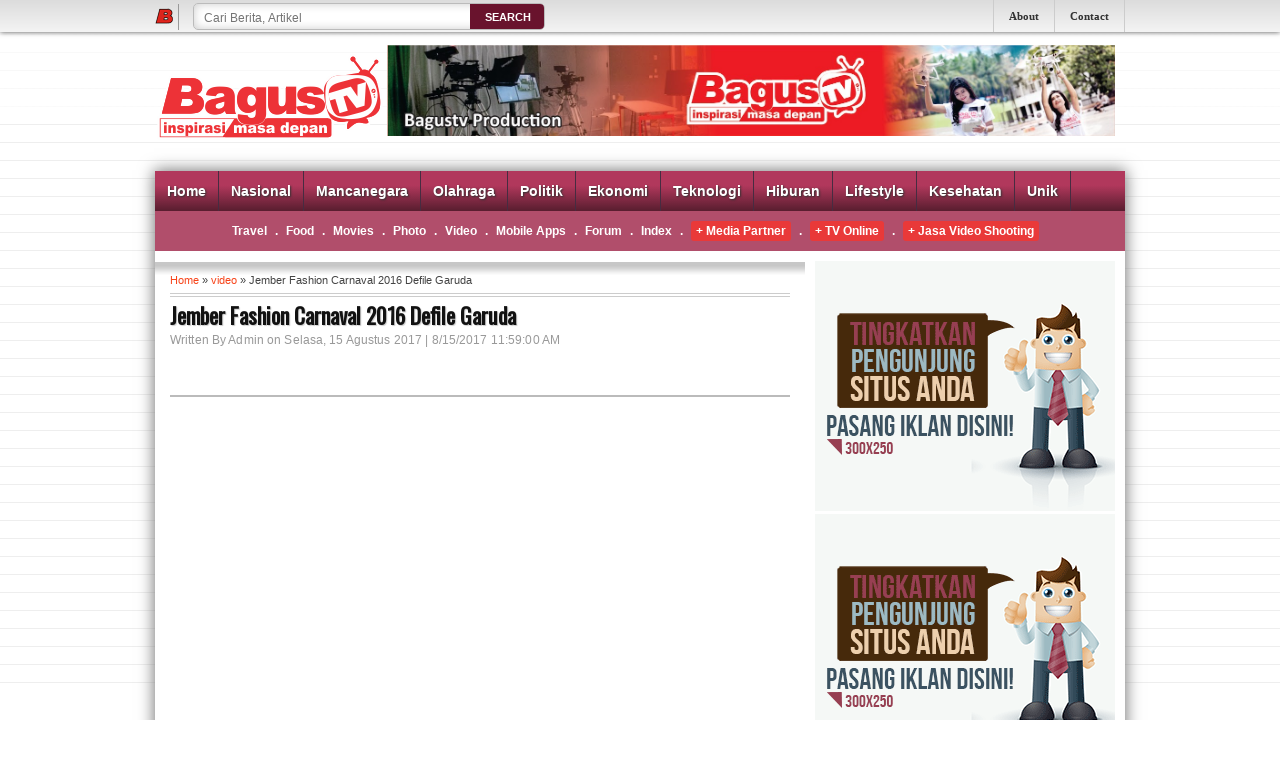

--- FILE ---
content_type: text/html; charset=UTF-8
request_url: http://www.bagustv.com/2017/08/jember-fashion-carnaval-2016-defile.html
body_size: 31647
content:
<!DOCTYPE html>
<HTML dir='ltr'>
<head>
<link href='https://www.blogger.com/static/v1/widgets/2944754296-widget_css_bundle.css' rel='stylesheet' type='text/css'/>
<meta charset='utf-8'/>
<link href='http://fonts.googleapis.com/css?family=Oleo+Script+Swash+Caps' rel='stylesheet' type='text/css'/>
<link href='http://fonts.googleapis.com/css?family=Oswald' rel='stylesheet' type='text/css'/>
<link href='http://fonts.googleapis.com/css?family=PT+Sans+Narrow' rel='stylesheet' type='text/css'/>
<title>Jember Fashion Carnaval 2016 Defile Garuda | Bagustv.com</title>
<style id='page-skin-1' type='text/css'><!--
/* -----------------------------------------------
Blogger Template Style
Name    : Johny Kena Banned
Author  : Maskolis
Url     : http://www.maskolis.com/
Updated by: Blogger Team
----------------------------------------------- */
/* Variable definitions
====================
<Variable name="bgcolor" description="Page Background Color"
type="color" default="#fff">
<Variable name="textcolor" description="Text Color"
type="color" default="#444">
<Variable name="linkcolor" description="Link Color"
type="color" default="#58a">
<Variable name="pagetitlecolor" description="Blog Title Color"
type="color" default="#666">
<Variable name="descriptioncolor" description="Blog Description Color"
type="color" default="#999">
<Variable name="titlecolor" description="Post Title Color"
type="color" default="#c60">
<Variable name="bordercolor" description="Border Color"
type="color" default="#ccc">
<Variable name="sidebarcolor" description="Sidebar Title Color"
type="color" default="#999">
<Variable name="sidebartextcolor" description="Sidebar Text Color"
type="color" default="#666">
<Variable name="visitedlinkcolor" description="Visited Link Color"
type="color" default="#999">
<Variable name="bodyfont" description="Text Font"
type="font" default="normal normal 100% Georgia, Serif">
<Variable name="headerfont" description="Sidebar Title Font"
type="font"
default="normal normal 78% 'Trebuchet MS',Trebuchet,Arial,Verdana,Sans-serif">
<Variable name="pagetitlefont" description="Blog Title Font"
type="font"
default="normal normal 200% Georgia, Serif">
<Variable name="descriptionfont" description="Blog Description Font"
type="font"
default="normal normal 78% 'Trebuchet MS', Trebuchet, Arial, Verdana, Sans-serif">
<Variable name="postfooterfont" description="Post Footer Font"
type="font"
default="normal normal 78% 'Trebuchet MS', Trebuchet, Arial, Verdana, Sans-serif">
<Variable name="startSide" description="Side where text starts in blog language"
type="automatic" default="left">
<Variable name="endSide" description="Side where text ends in blog language"
type="automatic" default="right">
*/
body{background: #fff url(https://blogger.googleusercontent.com/img/b/R29vZ2xl/AVvXsEiFOtbA9Jvmv4-24S3tCN9gHRe64iWqdaZv4IEkjaQFTcPykbBHCOutwrhyphenhyphenAD4d5_2_trz56QnZ-6O_mG0ajMtXV4QGqLjHnnEfNYJoptJPQIzbrqT8zcvloSDoApfygffb_hYhZd7fdYJO/s1600/baground..PNG)repeat-x fixed;color:#444444;font:x-small Trebuchet MS;font-size:normal;text-align:left;margin:0}
a:link{color:#f7441a;text-decoration:none}
a:visited{color:#f7441a;text-decoration:none}
a:hover{color:#111111;text-decoration:none}
a img{border-width:0}
#headerpic{padding-top:35px;width:100%;margin:0 auto;border-bottom:0px solid #bbb;margin-bottom:0px}
#header-wrapper{width:970px;border:0 solid #dcd9d9;margin:0 auto;}
#header-inner{background-position:center;margin-left:auto;margin-right:auto}
#header{float:left;width:220px;border:0 solid #dcd9d9;text-align:left;color:#333333;margin:0}
#header2{float:right;width:728px;margin-right:10px;text-align:left;color:#555}
.header .widget,.header2 .widget{margin:0 auto;padding:10px 0}
#header h1{line-height:1.2em;text-transform:uppercase;letter-spacing:.1em;font:normal normal 26px Georgia, Serif;margin:0 auto;padding:10px 5px .15em}
#header a{color:#333333;text-decoration:none}
#header a:hover{color:#333333}
#header .description{max-width:100%;text-transform:uppercase;letter-spacing:.01em;line-height:1.2em;font:normal normal 12px Lucida Sans, Tahoma, Helvetica, FreeSans, sans-serif;color:#666666;margin:0 auto;padding:0 5px 5px}
#header img{margin-startside:auto;margin-endside:auto}
#navbar-iframe{height:0;visibility:hidden;display:none}
#main-wrapper{background:#fff url(https://blogger.googleusercontent.com/img/b/R29vZ2xl/AVvXsEj1k1RfFdT56NTyrOkB7Nn0OBfmHQeuGArun9wlxAVazdUYLHPcrN4wFBZUmHBSm7lkJLhQpI9t2PIU0r6wwuDSnAhBGw32mTZkz4WuAfqFipkxZcG0dSkKgwqCRlFqlrFz3rFbH445HpY0/s1600/bg_content.gif) repeat-x top;width:650px;float:left;word-wrap:break-word;overflow:hidden;border-top:1px solid #fff}
h2{font:normal bold 14px Arial, Tahoma, Helvetica, FreeSans, sans-serif;line-height:1.4em;text-transform:none;letter-spacing:.01em;color:#333333;margin:.5em 0 .25em}
h2.date-header{text-transform:none;font:normal 12px Arial;color:#999;line-height:1.2em;margin:.1em 0}
.post{margin:.1em 0 .5em;padding:10px 15px}
.post h3{font-family:Oswald;font-size:180%;font-weight:700;line-height:1.2em;color:#111111;margin:.25em 0 0;padding:0 0 4px;text-shadow:1px 1px 1px #ccc;}
.post h3 a,.post h3 a:visited,.post h3 strong{color:#111111}
.post h3 strong,.post h3 a:hover{color:#f7441a}
.post-body{border-top:2px solid #bbb;font:16px PT Sans Narrow;padding-top:10px;line-height:1.3em;margin:3em 0 .75em;}
.post-body blockquote{line-height:1.3em}
.post-footer{color:#666;text-transform:none;letter-spacing:.01em;font:normal normal 12px Arial, Tahoma, Helvetica, FreeSans, sans-serif;line-height:1.4em;margin:.75em 0}
.comment-link{margin-startside:.6em}
.post img,table.tr-caption-container{overflow:hidden;margin-top:5px;padding:0}
.tr-caption-container img{border:none;padding:0}
.post blockquote{margin: 10px 10px 10px 20px;padding: 10px 15px 10px 15px;line-height: 1.6em;color: #333;background: #eee;border-left: 20px solid #ccc}
.post blockquote p{margin:.75em 0}
table{width:100%;border-collapse:collapse;border-spacing:0;border:1px solid #999;color:#444;margin:10px 0}
table td,table th{text-align:left;border:1px solid #999;padding:.4em .8em}
table th{text-transform:uppercase;font-weight:400;border:1px solid #999}
table td{border:1px solid #999}
table tr.even td{border:none}
.comments{padding:0 15px}
#comments h4{font-size:16px;font-weight:400;margin:20px 0}
.cm_wrap{clear:both;margin-bottom:10px;float:right;width:100%}
.cm_head{width:60px;float:left;margin:0}
.cm_avatar{vertical-align:middle;border:1px solid #DDD;background:url(https://blogger.googleusercontent.com/img/b/R29vZ2xl/AVvXsEhiOuQveiV62AhEjGHfCYD1Zq1mKSNXVnXjIBQaMXxgR0NZFU3DqtaR6JcVDLIX2HZ7FCAXrjvAQ_ab9U0zEgbNLemVN82l2bwQstj7zsz4CKzQ7b0E-O_k3iJf19RnTwUJq7q41LgjsFg/s1600/anonymous.jpg) center no-repeat;width:35px;height:35px;margin:0;padding:3px}
.cm_avatar_a{vertical-align:middle;border:1px solid #DDD;background:silver;background-position:center;background-repeat:no-repeat;width:35px;height:35px;margin:0;padding:3px}
.cm_reply a{display:inline-block;border:1px solid #C4C4C4;border-top-color:#E4E4E4;border-left-color:#E4E4E4;color:#424242!important;text-align:center;text-decoration:none;-webkit-border-radius:2px;-moz-border-radius:2px;border-radius:2px;background:0;font:11px/18px sans-serif;margin:0;padding:1px 6px}
.cm_reply a:hover{text-decoration:none!important;background:#aaa}
.cm_entry{background:#fcfcfc;border:1px solid #E4E4E4;overflow:hidden;padding:16px}
.cm_arrow{display:block;width:9px;height:18px;background:url(https://blogger.googleusercontent.com/img/b/R29vZ2xl/AVvXsEh5QN8vw2VQ9T31g5dVpsOx9dX9ejogJINW2TS5tKt3TGiIv2hnPnkhbEQ5cuqEG17mRfYGYDgAv5K-vjHftcCiUypMYmJU17pjuMIaxLH0KwCQPklkWqpTNotu0bNBlMQxWURFr8_Z6PU/s1600/comment-arrow.gif) no-repeat;position:absolute;margin-left:-25px}
.cm_info{margin-bottom:5px;border:thin solid #E6E6E6;background-color:#F4F4F4;padding:5px}
.cm_info_a{margin-bottom:5px;border:thin solid #E6E6E6;background-color:#e5e5e5;padding:5px}
.cm_name{font-size:14px;color:#333!important;text-decoration:none;float:left}
.cm_name_a{font:bold 13px Arial;color:#333!important;text-decoration:none;float:left}
.cm_date{font-size:10px;color:#999;text-decoration:none;float:right}
.cm_date_a{font:normal 10px Arial;color:#333;text-decoration:none;float:right;padding-top:5px}
.cm_pagenavi{font-size:10px;text-transform:uppercase;color:#666;text-shadow:1px 1px #FFF;font-weight:700}
.cm_pagenavi a{color:#666;text-decoration:none;padding:10px}
.cm_pagenavi span{color:#888;background:#FFF;border:1px solid #E0E0E0;padding:4px}
.comment-body-author{font-family:Arial;font-weight:300}
.cm_entry p,.cm_entry_a p{clear:both;border:thin solid #E6E6E6;background-color:#fff;font-size:13px;color:#333;word-wrap:break-word;padding:5px}
.cm_reply{padding-top:5px}
#blog-pager{position:relative;top:10px;width:auto;clear:both;font:12px Arial;color:#222;margin:15px 0;padding:5px 10px}
#blog-pager a{color:#222}
.feed-links{clear:both;line-height:2.5em}
#sidebarleft-wrapper{padding:0 10px;width:250px;float:left;word-wrap:break-word;overflow:hidden}
.sidebarleft ul{list-style:none;margin:0;padding:0}
.sidebarleft .widget{margin:0;padding:0}
#sidebar-wrapper{width:300px;float:right;margin-right:10px;word-wrap:break-word;overflow:hidden}
.sidebar ul{list-style:none;margin:0;padding:0}
.sidebar .widget{margin:0;padding:0}
.sidebar h2{width: 271px;padding: 10px;background: #e61308;margin: 0;padding: 6px 5px 6px 10px;font: 15px Oswald;color: #fff;text-transform: uppercase;border-radius: 40px 0px 0px 0px;
-moz-border-radius: 40px 0px 0px 0px;-webkit-border-radius: 40px 0px 0px 0px;border: 7px solid #e61308;border-bottom: 0px solid #e61308;}
.showpageOf{background:#f8b9b6;border:1px solid #791410;color:#000;margin:2px;padding:3px 6px}
.showpageNum a,.showpage a{background:#f8b9b6;border:1px solid #791410;color:#000;text-decoration:none;margin:2px;padding:3px 6px}
.showpageNum a:hover,.showpage a:hover,.showpagePoint{border:1px solid #63030e;background:#800815;color:#fff;margin:2px;padding:3px 6px}
#btm_banner{bottom:0;position:fixed;width:100%;opacity:0.9;left:0}#btm_banner img{border:0;cursor:pointer}
#bot-wrapper {padding-top:0px;width:640px;float:left;word-wrap:break-word;overflow:hidden;margin-left:10px;margin-bottom:10px}
#slide1-wrapper{width:650px;float:left;word-wrap:break-word;overflow:hidden;margin-left:10px;margin-right:10px}
#slide2-wrapper{padding-top:0px;width:300px;float:right;word-wrap:break-word;overflow:hidden;margin-left:10px;margin-right:10px;margin-bottom:3px;margin-top:1px}
.bot .widget,.slide1 .widget{margin:0;padding:0 0 0px}
.bot ul,.slide1 ul{list-style:none;margin:0 0 0;padding:0 0 0}
#outer-wrapper{background:#fff;width:970px;text-align:left;font:normal normal 12px Arial, Tahoma, Helvetica, FreeSans, sans-serif;margin:0 auto;padding:0px;-moz-box-shadow: 0 0 15px 1px #777;-webkit-box-shadow: 0 0 15px 1px #777;box-shadow: 0 0 15px 1px #777;}
.footer h2{background:url(https://blogger.googleusercontent.com/img/b/R29vZ2xl/AVvXsEjvef12wTvUmZ-xcGi26GGoQHm0QoGepbSa9Pnbl-RiAe0vSjwe_s4sVw4m6ayuyjGy55Ayfb3tmxrQi8eyg6Ohx3lIiXc_VB8sfNxR_4AKbv2hf9whyN3UL4P89Se9TKcx4e-ihz_DOfbZ/s1600/batas.gif) repeat-x scroll bottom;font:14px Oswald;padding-bottom:5px;margin-bottom:15px;line-height:1.3em;text-transform:uppercase;color:#ddd}.footer{color:#aaa;line-height:1.3em;font:normal 12px Arial}.footer ul{list-style:none;color:#EAE9E8;margin:0;padding:0}.footer li{background:url(https://blogger.googleusercontent.com/img/b/R29vZ2xl/AVvXsEgSStD4J8kLFJCOkJ2VQUek6gIKC0hbsf7kphlx7ibk4dZXHp7wvM2mcyAcuG-IL9uThstVJE1hmC2wYIsSeViOZHXI0D4U6yJP6fgn0iHkVsSyu8dUK7wvcDjv0MKykGtVNHeQSg7LRzdV/s1600/bullet.png) no-repeat 1px 5px;font:normal 12px Arial;color:#626262;text-indent:0;line-height:1.2em;margin:0;padding:2px 0 3px 17px}.footer a:link,.footer li a:visited{color:#aaa;text-decoration:none}.footer li a:hover{color:#fff}.footer .widget{margin:0 0 8px;padding:6px 0;text-shadow:1px 1px 2px #000}.footer .widget-content{padding:0 auto}
.picfooter{background: -webkit-linear-gradient(top,#B1385C 36%,#5A1E30 99%);
background: -o-linear-gradient(top,rgba(234,113,42,1) 36%,rgba(187,6,51,1) 99%);
background: -ms-linear-gradient(top,rgba(234,113,42,1) 36%,rgba(187,6,51,1) 99%);border-bottom:1px solid #360A0A; width:970px;margin-startside:auto;margin-endside:auto;text-align:center;font:normal normal 12px Arial,Tahoma,Helvetica,FreeSans,sans-serif}#footer-wrapper{width:950px;text-align:left;font:normal 12px Arial;margin:0 auto;padding:10px}#footer0-wrapper{width:132px;float:left;word-wrap:break-word;overflow:hidden}#footer1-wrapper{padding-left:10px;width:280px;float:left;word-wrap:break-word;overflow:hidden}#footer2-wrapper{padding-left:10px;width:296px;float:left;word-wrap:break-word;overflow:hidden;padding:0 10px}#footer3-wrapper{width:212px;float:right;word-wrap:break-word;overflow:hidden}.creditpic{background:#4E1526;width:970px;margin:0 auto;padding:0 auto;border-top:1px solid #6F4250}.credit{width:950px;line-height:1.6em;text-align:center;font-family:Arial;font-size:11px;color:#999;overflow:hidden;clear:both;margin:0 auto;padding:12px 0}.credit a:link,.credit a:visited{color:#aaa;text-decoration:none}.credit a:hover{color:#fff;text-decoration:none}.menubottompic{background:#4E1526;width:100%;margin:0 auto;padding:0 auto;height:32px;border-top:1px solid #6F4250;overflow:hidden}.menubottom{width:950px;height:20px;margin:0 auto;padding:10px 0;overflow:hidden}.menubottom ul{margin:0;padding-left:0px;color:#fff;text-transform:none;list-style-type:none;font:normal 11px Arial,sans-serif}.menubottom li{display:inline;margin:0}.menubottom li a{background:url(https://blogger.googleusercontent.com/img/b/R29vZ2xl/AVvXsEjGKIg7x6VklQABqMzuAG2eJIVPkraH9lQfIKnFDAtI_o6T56MKqE-8BU6PpvtzdMdNeIWi9ocSNNLZIh0CNvnvws0jTkfEvxpNSB_7gL-BtHA4WmVpLAUlT5pUiutFjIkRBmRkvPPZ5q8/s1600/menu-primary-bg.png) no-repeat center right;float:left;display:block;text-decoration:none;padding:1px 8px;color:#999;line-height:1.2em}.menubottom li a:visited{color:#999}.menubottom li a:hover{color:#fff;text-decoration:none}
.menuku{background: url(https://blogger.googleusercontent.com/img/b/R29vZ2xl/AVvXsEg2UCC4xaQeq0AIQBiAJ7S4o7CYuWIAu9XTiuGaYJr7P2JfSLL0kZdO51Egw1Iy5NaLgydy5qWxI-3PS9mqnbiweomSX-JCVxikcz_LQ_ffFZbc-RjtguND5koY0wNh20N99u8lIPAjlj7z/s1600/menu.png) repeat-x;height:40px;font-family:Arial,Helvetica,sans-serif;font-size:14px;font-weight:bold;line-height:normal;width:970px;text-transform:none;color:#f1f1f1;text-decoration:none;margin:0;padding:0;overflow:hidden;text-shadow:1px 1px 2px #333}.menuku ul{margin:0;padding:0}.menuku li{list-style:none;color:#FFF;float:left;display:inline;position:relative;margin:0;padding:0}.menuku li a{display:block;background:0;float:left;border-left:0px solid #10a859;border-right:1px solid #472C41;position:relative;color:#FFF;text-decoration:none;font:bold 14px Arial;outline:none;margin:0;padding:12px 12px}
.menuku li a:hover{background:#b14e6b}.menuku li ul{position:absolute;z-index:10;left:0;top:100%;height:30px;width:170px;display:none;margin:0;padding:0}
.menuku li ul a{background:#2a2a2a;border-left:none;font:12px Arial;border-right:none;border-top:1px solid #6e0000;border-bottom:1px solid #000;display:block;padding:6px 10px;text-shadow:-1px -1px 0 #000}.menuku li ul a:hover{background:#6e0000}.menuku li ul li{float:none;display:block;width:auto}
/* MENU 212 */
.header_top1 .menu2{border-top: 0px solid #fff;background:#b14e6b;padding: 10px 0px;width:970px;margin-bottom:10px;color:#fff;text-align:center;}.header_top1 .menu2 a{font: bold 12px Arial,Sans-Serif;text-decoration:none;color:#fff}.header_top1 .menu2 a:hover{color:#F9CF10}.header_top1 .menu2 a.selected{color:#18ff00}.header_top1 .menu2 .middot{vertical-align:text-top;font-weight:bold;padding:0 5px 2px 5px}.menu2 .sp{background:#c11723;color:#d41d29!important;-webkit-border-radius:3px;-moz-border-radius:3px;border-radius:3px}.menu2 .sp a{color:#FFF!important}.menu2 .sp_1{background:#E93939;color:#FFF!important;-webkit-border-radius:3px;-moz-border-radius:3px;border-radius:3px;display:inline-block;padding:3px 5px;font-weight:bold}
.menu2 .sp_2{background:#E93939;color:#FFF!important;-webkit-border-radius:3px;-moz-border-radius:3px;border-radius:3px;display:inline-block;padding:3px 5px;font-weight:bold}
.menu2 .sp_3{background:#E93939;color:#FFF!important;-webkit-border-radius:3px;-moz-border-radius:3px;border-radius:3px;display:inline-block;padding:3px 5px;font-weight:bold}
.menu2 .sp_4{background:#0073df;color:#FFF!important;-webkit-border-radius:3px;-moz-border-radius:3px;border-radius:3px;display:inline-block;padding:3px 5px;font-weight:bold}
.menu2 .sp_3:hover{background:#ffc733;}.menu2 .sp_4:hover{background:#000;}
#related-posts{float:left;width:auto;}
#related-posts h1{background:none;color:#333;font:20px Oswald;padding:3px}
#related-posts .maskolis_img {padding:3px 5px;width:130px;height:90px;transition:all 400ms ease-in-out;-webkit-transition:all 400ms ease-in-out;-moz-transition:all 400ms ease-in-out;-o-transition:all 400ms ease-in-out;-ms-transition:all 400ms ease-in-out}
#related-posts .maskolis_img:hover{opacity:.7;filter:alpha(opacity=70);-moz-opacity:.7;-khtml-opacity:.7}
#carousel{background:#6549a0;width:640px;height:100px;position:relative;display:block;margin:0px}
#carousel h5{font:11px Arial;color:#fff;margin:2px}
#carousel .container{position:absolute;left:35px;width:640px;height:100px;overflow:hidden}
#carousel .thumb{float:left;margin-right:5px;background:#fff;padding:3px 3px 0}
#carousel #previous_button{position:absolute;width:25px;height:100px;background:url(https://blogger.googleusercontent.com/img/b/R29vZ2xl/AVvXsEhrOhhLSHIeBtaQtJZzLk2DkNSKhH2lvou1938zzDSGwbXIuWEMcNhK9ihYT-pwkv12IO6lfS7JW134M792djGZ7801iZgLdW0WnfFZZxWp7O_Uu4_wlXAARulGvHMdol6bIvv2E1iFO8Q/s1600/prev1.png) center;z-index:100;cursor:pointer;}
#carousel #next_button{position:absolute;right:0;width:25px;height:100px;background:url(https://blogger.googleusercontent.com/img/b/R29vZ2xl/AVvXsEiIWAdJQIl-f97ZmArhK9-jpZL81Bqca3JKcmqBWSwsjqE3A5JhABOkOlXf7lH6wNIudERvN81o3N0C-3QuR1diCFiZlGlEqPPIxiw_WYJu6ldd2Ef5LXHJVxQCO1csOF0-3xzKDN7Szrs/s1600/next1.png) center;z-index:100;cursor:pointer;}
#carousel #next_button:hover,#carousel .thumb:hover,#carousel #previous_button:hover{filter:alpha(opacity=70);opacity:.7}
#carousel ul{width:100000px;position:relative;margin-top:10px}
#carousel ul li{display:inline;float:left;text-align:left;font:bold 12px Arial;width:270px;height:70px;margin:0 2px 20px 5px;padding:6px}
#carousel ul li a.slider_title{color:#FFE000;display:block;margin-top:0;padding-top:0}
#carousel ul li a.slider_title:hover{color:#fff}
#v7-index-socialshare {width:300px;border:0px solid #eee; background: #fff;margin:0;padding:0}
#v7-index-socialshare .titlehead {width:300px;border:none;margin-top:0px;padding-left:10px;}
#v7-index-socialshare .titlehead a, #v7-index-socialshare .titlehead span.linktitleheadbold {font-size: 25px;}
#v7-index-socialshare .entertainment-socialshare {width:300px;border:none;}.v7-xtwita2, .v7-xtwita3, .v7-xtwita4, .v7-xtwita5, .v7-xtwita6, .v7-xtwita7 {height:60px;float:left;width:42px;background:url(https://blogger.googleusercontent.com/img/b/R29vZ2xl/AVvXsEglw9LgxUyEZCYYeBMJ1whPfJ71ffMoMLSYV4o44GUwi6ZnJ6rIZ2MUdQzeKbfGavWvOrHVcW8h8NE3mjy9B_90o6aqymo2OfNEsP_gKR3vit8WTGmTIxJ203kgziW94RtFM3bxY9KpOyk0/s1600/_socialbookmark.png) no-repeat;margin-left:4px;padding-bottom:0px}.v7-xtwita1 {background-position: -5px 0px;}.v7-xtwita2 {background-position: -47px 0px;}.v7-xtwita3 {background-position: -89px 0px;}.v7-xtwita4 {background-position: -131px 0px;}.v7-xtwita5 {background-position: -173px 0px;}.v7-xtwita6 {background-position: -215px 0px;}.v7-xtwita7 {background-position: -257px 0px;}
#carousel1{width:640px;float:left;word-wrap:break-word;overflow:hidden;margin-bottom:0px}
#carousel1{background:#b14e6b;width:640px;height:170px;position:relative;display:block;clear:both;margin:0 auto;padding:10px auto;margin-bottom:0px;margin-top:0px}#carousel1 h5{font:11px Arial;color:#ccc;margin:2px}#carousel1 .container1{position:absolute;top:5px;left:17px;width:650px;height:230px;overflow:hidden}#carousel1 .thumb{float:left;margin-right:20px;background:#fff;padding:0}#carousel1 #previous_button1{left:-3px;position:absolute;width:19px;height:180px;background:url(https://blogger.googleusercontent.com/img/b/R29vZ2xl/AVvXsEhHfnW5tdYbxnxQjn5fyTCuK0MeNJGU0Am5KmpWvJB4uvYRaZs75tm9rSysftL5mhxVc1-jf6tVLZvofLdSOTilv3jz0c6LFHC1gxFZ_JQ1FYFIhSrYzoItO2XrBNieKLhDVr8accWB2J24/s1600/btn_prev.gif) center;z-index:100;cursor:pointer}#carousel1 #next_button1{position:absolute;right:0;width:19px;height:180px;background:url(https://blogger.googleusercontent.com/img/b/R29vZ2xl/AVvXsEh_CbfxDpFRg1EPTOIK-YQJuvIP9s4nr1EL7amIkvJHCdTbdl_VQouw63vvIdGoQdQfAsNe3Im_Y8F02BtpQxBVxIYTy4z30zwiB9MmfiQQaMxmiaYAKxN429D2ctnzzmBz43dA7mC1NcaA/s1600/btn_next.gif) center;z-index:100;cursor:pointer}#carousel1 #next_button1:hover,#carousel1 .thumb:hover,#carousel1 #previous_button1:hover{filter:alpha(opacity=70);opacity:.7}#carousel1 ul{width:100000px;position:relative;margin-top:5px}#carousel1 ul li{position:relative;background:#000;display:inline;float:left;text-align:left;font:11px Arial;line-height:1.2em;border:0px solid #fff;width:190px;height:145px;margin:0 4px 25px 7px;padding:0px}#carousel1 ul li a.slider_title{height:55px;background-color:#000;opacity:.8;position:absolute;color:#fff;display:block;margin-top:85px;padding-top:5}#carousel1 ul li a.slider_title:hover{color:#fff600}.judul{padding:5px 10px 5px 10px}.title_tvr{background:url(https://blogger.googleusercontent.com/img/b/R29vZ2xl/AVvXsEhOynndtMfDNyD1MU0dvB6_3NgLhozrhzSyEYInewIdK9zkDDJwnbquvrkvysE9vhNKGaaU3FziS9sS-Skyer67J1sKrzd4zZEE8tTHGK_t9sEKhR1QrQyKNTqf5PZlawtmnq3uS5q33ujw/s1600/77.png) no-repeat right;width:130px;height:45px;font-size:15px;font-family:arial;font-weight:bold;color:#FFF;padding:8px 0 0 25px;text-transform:uppercase;position:absolute;margin:-4px 0 0 -1px;z-index:100;text-shadow:1px 1px 2px #333}
.f11{font-size:12px!important}
.postbox{width:300px;position:relative;z-index:1}.postbox h2{font:23px Oleo Script Swash Caps;text-decoration: underline;color:#69132d;background: url(https://blogger.googleusercontent.com/img/b/R29vZ2xl/AVvXsEjM03UPmJHMdYq9wuT_A1ytkOvcGwzNlJJs8CBnS6Nuic0WNCkLJ-cl_EHjpvTTSMcZ1ierBS9x1bh25s0rASKwIAIJUn9eHNmNC-8TbUt5mFGdNFtSDikJtj42wU6OJBdfy1zT_rJkAOa1/s1600/311.png) no-repeat right;margin:10px 0;width:300px;padding:10px;padding-right:30px;height:95px;overflow:hidden;position:relative;z-index:3;font-weight:normal;text-shadow:1px 1px 2px #333}.postbox h2 a,.postbox h2 a:visited{color:#fff}.postbox ul li{background:url(https://blogger.googleusercontent.com/img/b/R29vZ2xl/AVvXsEhHF4YF86_XYuiNNJ_aZxAvV0H3XMjTjLnG_Cdt80Y3myom-9l61lFofnpyUQZVJrxa6mE0gwchA418kKFn8jB9m-jJZOZEEMkVrkTBVYm318cfYC7mWyh2cOfH_GK3vSgiaZ_pi0W7LKI/s1600/arrowList_2.gif) no-repeat 260px 0;font-size:1em;line-height:15px;padding:0 0 2px 270px}
.boxcont{height:260px;background-color:#992749;padding:0 10px 10px 10px;color:#fff;padding-bottom:20px;margin-left:0px}
.cont{position:absolute;z-index:3}
.contt{width:270px;position:relative;z-index:1}
.boxcont h5{color:#fff;margin:0;padding-top:10px}
.postbox ul li a:hover{color:#fff}
.postbox .thumb{float:right;margin-right:-350px;padding:0}.postbox ul li a,
.postbox ul li a:visited{color:#fdd910}
.postbox h2 a:hover{color:#fff;text-decoration:none}
.postbox ul{list-style:none;padding:0}
#focus{margin:-9px 0px 0px -11px;position:absolute;border-radius:4px 0px 5px 0px;z-index:3}
.headline-wrapper{background:#4d4d4d;border-bottom:0px solid #ffe742;width:970px;height:30px}
.headline{width:970px;line-height:1.4em;text-align:left;font-family:Arial;font-size:12px;color:#fff;overflow:hidden;clear:both;margin:0 auto;padding:0 auto}
.headline a:hover{color:#eace12;text-decoration:underline}
.catbox-even{width:100%;padding-bottom:5px;margin-bottom:10px;}
.catbox-even li{border-bottom:1px dotted #ccc;font-size:12px;margin:0 0px;padding:3px 0;margin:0 10px}
.catbox-even li.first{display:block;font-family:Arial,serif;font-size:12px;border-top:0;background:none;padding:0}
.catbox-even .entry-thumb{float:left;margin-right:10px}
.catbox-even h1 a:hover{color:#222}
.catbox-even .entry-excerpt{font:14px PT Sans Narrow;display:block;padding:3px 0}
.catbox-even h2 a:hover,.catbox-even ul li a:hover{color:#d90000;text-decoration:none}
.catbox-even ul,{list-style:none;padding:0}
.catbox-even h1{background: url(https://blogger.googleusercontent.com/img/b/R29vZ2xl/AVvXsEhOynndtMfDNyD1MU0dvB6_3NgLhozrhzSyEYInewIdK9zkDDJwnbquvrkvysE9vhNKGaaU3FziS9sS-Skyer67J1sKrzd4zZEE8tTHGK_t9sEKhR1QrQyKNTqf5PZlawtmnq3uS5q33ujw/s1600/77.png) no-repeat right;width: 120px;height: 45px;color: #FFF;font-size: 17px;text-transform: uppercase;margin-top: 0px;float: left;
padding-left: 10px;line-height: 100%;text-shadow: 1px 1px 2px #333;}
.catbox-even h1 a,.catbox-even h1 a:visited{color:#ec010a}
.catbox-even h5{color:#111;margin:0;padding:0}
.catbox-even h2 a,.catbox-even h2 a:visited,.catbox-even ul li a,.catbox-even ul li a:visited{font-family: Arial,Helvetica,sans-serif;font-weight: bold;font-size: 13px;color:#69132d;text-transform:none}
.bg_blue1{background-image:url(https://blogger.googleusercontent.com/img/b/R29vZ2xl/AVvXsEiTWN4ALo0fhtdigIHpjTm5DgCtLwqR0UCxVbaj_brCjsOkwSjihhOIA7kOksrHF99VqzNnjMqj_OVvLKr-wouPE7yUkyLHdsT5j3HjQiEP_687PMbUfs-9sPSwkk_mVm8C0LB_QsXCjjR-/s1600/ff.png);height:45px;width:140px;position:relative;top:0px;left:110px}
.box_1{margin-bottom:10px;padding-bottom:0px;border:1px solid #f2f2f2;font-family:Arial,Helvetica,sans-serif;font-size:13px;line-height:130%}.box_1 .content{margin:0 6px 10px;line-height:130%}.box_1 a{color:#69132d;font-weight:bold}.box_1 a:hover{color:#d90000}.box_1 ul{margin:0;padding:10px}.box_1 ul li{list-style:none;border-bottom:1px dotted #c0bdbd;padding:10px 0}.box_1 .first{border-top:0 dotted #fff;margin-top:-5px;padding-top:0}.box_1 img{float:left;margin:0 8px 8px 0;width:100px;height:70px;background:#dfdfdf;text-align:center;overflow:hidden}.bg_blue{background-image:url(https://blogger.googleusercontent.com/img/b/R29vZ2xl/AVvXsEiTWN4ALo0fhtdigIHpjTm5DgCtLwqR0UCxVbaj_brCjsOkwSjihhOIA7kOksrHF99VqzNnjMqj_OVvLKr-wouPE7yUkyLHdsT5j3HjQiEP_687PMbUfs-9sPSwkk_mVm8C0LB_QsXCjjR-/s1600/ff.png);height:45px;width:200px;position:relative;top:0px;left:110px}.bg_blue_s{background-image:url(https://blogger.googleusercontent.com/img/b/R29vZ2xl/AVvXsEiTWN4ALo0fhtdigIHpjTm5DgCtLwqR0UCxVbaj_brCjsOkwSjihhOIA7kOksrHF99VqzNnjMqj_OVvLKr-wouPE7yUkyLHdsT5j3HjQiEP_687PMbUfs-9sPSwkk_mVm8C0LB_QsXCjjR-/s1600/ff.png);height:45px;width:148px;position:relative;top:0px;left:100px}.bg_blue_ss{background-image:url(https://blogger.googleusercontent.com/img/b/R29vZ2xl/AVvXsEiTWN4ALo0fhtdigIHpjTm5DgCtLwqR0UCxVbaj_brCjsOkwSjihhOIA7kOksrHF99VqzNnjMqj_OVvLKr-wouPE7yUkyLHdsT5j3HjQiEP_687PMbUfs-9sPSwkk_mVm8C0LB_QsXCjjR-/s1600/ff.png);height:45px;width:138px;position:relative;top:0px;left:110px}.box_1 h2{background:url(https://blogger.googleusercontent.com/img/b/R29vZ2xl/AVvXsEhOynndtMfDNyD1MU0dvB6_3NgLhozrhzSyEYInewIdK9zkDDJwnbquvrkvysE9vhNKGaaU3FziS9sS-Skyer67J1sKrzd4zZEE8tTHGK_t9sEKhR1QrQyKNTqf5PZlawtmnq3uS5q33ujw/s1600/77.png) no-repeat right;width:120px;height:45px;color:#FFF;font-size:17px;text-transform:uppercase;float:left;padding-left:10px;font-weight:bold;margin-top:0px;line-height:100%;text-shadow:1px 1px 2px #333}.title_box{background:url(https://blogger.googleusercontent.com/img/b/R29vZ2xl/AVvXsEhOynndtMfDNyD1MU0dvB6_3NgLhozrhzSyEYInewIdK9zkDDJwnbquvrkvysE9vhNKGaaU3FziS9sS-Skyer67J1sKrzd4zZEE8tTHGK_t9sEKhR1QrQyKNTqf5PZlawtmnq3uS5q33ujw/s1600/77.png) no-repeat right;width:120px;height:45px;color:#FFF;font-size:17px;font-weight:bold;padding:16px 0 0 10px;text-transform:uppercase;margin-top:-9px;float:left;text-shadow:1px 1px 2px #333}.title_box_faya{width:169px;background-position:left}.title_midbox{margin:-18px 0 0 -10px}.absolute{position:absolute;z-index:3}.travel_gd{width:638px;height:220px;float:left;margin:0px;padding:10px;font-size:12px}.bg_blue_big{background-image:url(https://blogger.googleusercontent.com/img/b/R29vZ2xl/AVvXsEiTWN4ALo0fhtdigIHpjTm5DgCtLwqR0UCxVbaj_brCjsOkwSjihhOIA7kOksrHF99VqzNnjMqj_OVvLKr-wouPE7yUkyLHdsT5j3HjQiEP_687PMbUfs-9sPSwkk_mVm8C0LB_QsXCjjR-/s1600/ff.png);height:45px;width:490px;position:relative;top:-10px;left:141px}
#maskolis{background: url(https://blogger.googleusercontent.com/img/b/R29vZ2xl/AVvXsEgawxolyR0EcWPlJ7amzavwyGM6hvFDiZhYPjcHI3Xf0jOcK6UzySdjZ4sRI95jEBh7pCPMItYaNFtAonMRE5HcoF0IzAzCR_NKkGZuDPlkqCG4_qtCITaBCZxiIl72NKlozWNNdYD5rtfI/s1600/video.png) repeat-x;width:99,7%;overflow:hidden;padding-bottom:15px}#maskolis h1{font:14px Oswald;margin:3px;padding:3px 3px 0 10px;text-transform:uppercase}#maskolis h1 a,#maskolis h1 a:visited{color:#444}#maskolis h1 a:hover{color:#f7441a}#maskolis{width:100%;overflow:hidden;margin-bottom:10px}#maskolis .col_maskolis{background:#c499f2;width:171px;height:150px;float:left;padding:2px 3px 5px 3px;border:1px solid #9e71ce;margin:10px 0 0 9px;text-align:center}#maskolis .col_maskolis:hover{border:1px solid #4b1584}.play-button{background:url(https://blogger.googleusercontent.com/img/b/R29vZ2xl/AVvXsEh3qTasjjsYlCzdJTXlufNOWn1K_LJEfeEbXBfByEoS390wJshn-t_zjCRGkqaVgcyeHnOwAdU5XPdtl_qj-uYTdvD-1TLNDeNT3bfaerwvyIuZZTLreGCRCkXcIvQ_IIH26uOU5V7Jqx-P/s1600/play.png) no-repeat 65px 42px;cursor:pointer;height:147px;position:absolute;width:196px;filter:alpha(opacity=70);opacity:.7}.play-button:hover{filter:alpha(opacity=40);opacity:.4}#maskolis .maskolis_img{margin:10px 3px;width:165px;height:110px;transition:all 400ms ease-in-out;-webkit-transition:all 400ms ease-in-out;-moz-transition:all 400ms ease-in-out;-o-transition:all 400ms ease-in-out;-ms-transition:all 400ms ease-in-out}#maskolis .maskolis_img:hover{opacity:.7;filter:alpha(opacity=70);-moz-opacity:.7;-khtml-opacity:.7}#maskolis .posttitle{height:20px;border:0 none;line-height:8px;margin:0 5px 5px;padding:2px}#maskolis .posttitle a{color:#111;font:14px PT Sans Narrow;line-height:16px}#maskolis .posttitle a:hover{color:#f7441a}
#ads-wrapper,#ads1-wrapper,#ads2-wrapper,#ads3-wrapper{padding:0 10px;width:950px;float:left;word-wrap:break-word;overflow:hidden}
#box-wrapper{width:310px;float:left;word-wrap:break-word;overflow:hidden}
#box1-wrapper{padding-left:10px;width:310px;float:left;word-wrap:break-word;overflow:hidden}
#box2-wrapper{padding-left:10px;width:310px;float:left;word-wrap:break-word;overflow:hidden}
#box50-wrapper{width:310px;float:left;word-wrap:break-word;overflow:hidden}
#box51-wrapper{padding-left:10px;width:310px;float:left;word-wrap:break-word;overflow:hidden}
#box52-wrapper{padding-left:10px;width:310px;float:left;word-wrap:break-word;overflow:hidden}
#box3-wrapper{background:#b8d5f4;width:300px;float:left;word-wrap:break-word;overflow:hidden;padding:5px}
#box4-wrapper{width:630px;float:right;word-wrap:break-word;overflow:hidden}
#box5-wrapper{width:468px;float:left;word-wrap:break-word;overflow:hidden}
#box6-wrapper{padding-left:10px;width:468px;float:right;word-wrap:break-word;overflow:hidden}
#box7-wrapper{width:950px;float:left;word-wrap:break-word;overflow:hidden;}
#box8-wrapper{padding-left:10px;width:310px;float:right;word-wrap:break-word;overflow:hidden}
.ads .widget,.box .widget,.box1 .widget,.box2 .widget,.box50 .widget,.box51 .widget,.box52 .widget,.box5 .widget,.box6 .widget,.box7 .widget,.box8 .widget{margin:0;padding:0 0 5px}
.ads ul,.box ul,.box1 ul,.box2 ul,.box50 ul,.box51 ul,.box52 ul,.box7 ul,.box8 ul{list-style:none;margin:0;padding:0}
.indexx{background:#e0f2f9;float:right;font:12px Tahoma;color:#eee;display:block;margin:7px 5px 0;padding:3px 10px;-moz-border-radius:8px;-webkit-border-radius:8px;border-radius:8px}.indexx a,.indexx a:visited{color:#0e619b;text-transform:none}.indexx a:hover{color:#222;text-decoration:none}
.index{float:right;font:12px Tahoma;color:#eee;display:block;margin:-14px 0px 0;padding:3px 10px}
.index a,.index a:visited{color:#111;text-transform:none}
.index a:hover{color:#ec1720;text-decoration:none}
#PopularPosts1 .widget-content{overflow:auto;width:266px;height:auto;padding:10px;background-color:#fbe0e0;border-radius:0px 0px 45px 0px;-moz-border-radius:0px 0px 45px 0px;-webkit-border-radius:0px 0px 45px 0px;border:7px solid #e61308;border-top:0px}
#PopularPosts1 ul li a:hover{color:#fff;text-decoration:none} #PopularPosts1 ul li a {-webkit-text-size-adjust: auto; -webkit-text-stroke-width: 0px; color: #333333; display: block; font-family: Georgia, 'Times New Roman', Times, serif; font-size: 13px; font-style: normal; font-variant: normal; font-weight: normal; letter-spacing: normal; line-height: 18px; margin: 0px 40px 0px 0px; min-height: 30px; orphans: 2; padding: 0px; text-align: -webkit-auto; text-decoration: none !important; text-indent: 0px; text-transform: none; white-space: normal; widows: 2; word-spacing: 0px;} #PopularPosts1 ul li .item-thumbnail{float:left;border:0;margin-right:10px;background:transparent;padding:0;width:51px;height:51px} #PopularPosts1 ul li:first-child:after, #PopularPosts1 ul li:first-child + li:after, #PopularPosts1 ul li:first-child + li + li:after, #PopularPosts1 ul li:first-child + li + li + li:after, #PopularPosts1 ul li:first-child + li + li + li + li:after, #PopularPosts1 ul li:first-child + li + li + li + li + li:after, #PopularPosts1 ul li:first-child + li + li + li + li + li + li:after, #PopularPosts1 ul li:first-child + li + li + li + li + li + li + li:after, #PopularPosts1 ul li:first-child + li + li + li + li + li + li + li + li:after, #PopularPosts1 ul li:first-child + li + li + li + li + li + li + li + li + li:after{position:absolute;top:10px;right:5px;border-radius:50%;border:2px solid #ccc;background:#353535;-webkit-box-shadow:0px 0px 5px #000;-moz-box-shadow: 0px 0px 5px #000;width:30px;height:30px;line-height:1em;text-align:center;font-size:28px;color:#fff} #PopularPosts1 ul li:first-child + li + li + li + li + li + li + li {background:#DF01D7;width:90%} #PopularPosts1 ul li:first-child + li + li + li + li + li + li + li:after{content:"8"} #PopularPosts1 ul li:first-child + li + li + li + li + li + li + li +li{background:#B041FF;width:90%} #PopularPosts1 ul li:first-child + li + li + li + li + li + li + li + li:after{content:"9"} #PopularPosts1 ul li:first-child + li + li + li + li + li + li + li +li +li{background:#F52887;width:90%} #PopularPosts1 ul li:first-child + li + li + li + li + li + li + li + li + li:after{content:"10"} #PopularPosts1 ul li:first-child + li + li + li + li +li{background:#7ee3c7;width:90%} #PopularPosts1 ul li:first-child + li + li + li + li + li:after{content:"6"} #PopularPosts1 ul li:first-child + li + li + li + li + li +li{background:#f6993d;width:90%} #PopularPosts1 ul li:first-child + li + li + li + li + li + li:after{content:"7"} #PopularPosts1 ul li:first-child + li + li + li + li{background:#33c9f7;width:90%} #PopularPosts1 ul li:first-child + li + li + li + li:after{content:"5"} #PopularPosts1 ul li:first-child + li + li + li{background:#c7f25f;width:90%} #PopularPosts1 ul li:first-child + li + li + li:after{content:"4"} #PopularPosts1 ul li:first-child + li + li{background:#ffde4c;width:90%} #PopularPosts1 ul li:first-child + li + li:after{content:"3"} #PopularPosts1 ul li:first-child + li{background:#ff764c; width:90%} #PopularPosts1 ul li:first-child + li:after{content:"2"} #PopularPosts1 ul li:first-child{background:#ff4c54 ;width:90%} #PopularPosts1 ul li:first-child:after{content:"1"} #PopularPosts1 ul{margin:0;padding:0px 0;list-style-type:none} #PopularPosts1 ul li{position:relative;margin:6px 0;border-radius:25px 0px 25px 0px;border:2px solid #f7f7f7;-webkit-box-shadow:3px 3px 3px #000;-moz-box-shadow: 3px 3px 3px #000;padding:10px}
.sompret-wrapper{float:right;position:relative}.sompret{overflow:hidden;position:relative;width:300px;height:250px}.image_reel{position:absolute;top:0;left:0}.image_reel img{overflow:hidden;float:left;width:300px;height:250px}.paging{background:#B8436D;padding:7px 10px 7px;text-align:right;z-index:100;margin-bottom:15px}.paging a{text-indent:-9999px;background:url(https://blogger.googleusercontent.com/img/b/R29vZ2xl/AVvXsEiZE5KoDjaLLbUMF9w1XZsklthwr4rKIfCXN3D9_9jiFLJgaV0ktu0HYMEqRBBO8H8LNbIgNHIaZT0rBnEJKa-95CwohkejPBx7hyphenhyphenWV0Ehl995V3vFGySQfROus_iirQ6atMeJarzIAX-U/s1600/slider_item.png) no-repeat center;width:10px;height:10px;display:inline-block;margin:3px;border:none;outline:none}.paging a.active{background:url(https://blogger.googleusercontent.com/img/b/R29vZ2xl/AVvXsEiACza-XpUi_Z3bJ880Wuy4ZT5b5Ei3peWSFsEWIwL3swfDIq0k45FYAdMpt5TwwrHto3QTEDoz9c8qGN8pUgffhWTrKkipY4QkQJrRNJt5NwFvMA8hY9LeU4O2CdBFgsS2jHBr-kFMG58/s1600/slider_item_active.png) no-repeat center;border:none;outline:none}.paging a:hover{font-weight:bold;border:none;outline:none}.crott{width:280px;display:none;position:absolute;bottom:0;left:0;z-index:101;background:url(https://blogger.googleusercontent.com/img/b/R29vZ2xl/AVvXsEgZbi3LuxPrYEnaNEm5dNwflWRzeVZPHpG926AJeJRmVDTKuNOQyrsH0r7wZyZKZ_PUqcf5soWVgYI6Coribgu5Reg-WHB0LPLxHYeY97TJP5upp_MjuARuMV2uKgo92HJQIPfEkwU_jzCO/s1600/uj-opacity-40.png);padding:5px 10px}.crott a{color:#fff;font:14px Arial}.crott p{color:#fff;font:12px Arial}
#HTML03 .widget-content{overflow:auto;width:auto;height:188px;padding:0px;background-color:#AA5A77;border:1px solid #C06FA0;border-radius:6px 6px 6px 6px;-moz-border-radius:6px 6px 6px 6px;-webkit-border-radius:6px 6px 6px 6px}
#HTML0 .widget-content{overflow:auto;width:auto;height:188px;padding:0px;background-color:#AA5A77;border:1px solid #C06FA0;border-radius:6px 6px 6px 6px;-moz-border-radius:6px 6px 6px 6px;-webkit-border-radius:6px 6px 6px 6px}
.catbox-even3{background:#B8436D;padding-bottom:0px;margin-bottom:10px}.catbox-even3 h1{background: -webkit-linear-gradient(top,#B1385C 36%,#5A1E30 99%);
background: -o-linear-gradient(top,rgba(234,113,42,1) 36%,rgba(187,6,51,1) 99%);
background: -ms-linear-gradient(top,rgba(234,113,42,1) 36%,rgba(187,6,51,1) 99%);font:14px Oswald;text-transform:none;color:#333;line-height:1.2em;border-bottom:3px solid #E61308;margin:0 auto;padding:3px 0 3px 10px}
#navdetikid2{background:url(../image/detik.sprite.gif) 0px -40px repeat-x #c7c7c7;background:rgb(220,220,220);background:-moz-linear-gradient(top,rgba(220,220,220,1) 0%,rgba(244,244,244,1) 100%);background:-webkit-gradient(linear,left top,left bottom,color-stop(0%,rgba(220,220,220,1)),color-stop(100%,rgba(244,244,244,1)));background:-webkit-linear-gradient(top,rgba(220,220,220,1) 0%,rgba(244,244,244,1) 100%);background:-o-linear-gradient(top,rgba(220,220,220,1) 0%,rgba(244,244,244,1) 100%);background:-ms-linear-gradient(top,rgba(220,220,220,1) 0%,rgba(244,244,244,1) 100%);background:linear-gradient(top,rgba(220,220,220,1) 0%,rgba(244,244,244,1) 100%);filter:progid:DXImageTransform.Microsoft.gradient( startColorstr='#dcdcdc',endColorstr='#f4f4f4',GradientType=0 );padding:0;position:fixed;top:0px;left:0px;z-index:99999;_position:absolute;_top:expression(eval(document.body.scrollTop));-moz-box-shadow:0px 0px 10px #4f4f4f;-webkit-box-shadow:0px 0px 10px #4f4f4f;box-shadow:0px 0px 5px #4f4f4f;font-family:tahoma,Arial,Verdana,sans-serif !important;font-size:11px;width:100%;margin-bottom:0px;margin:0}
#navdetikid2 .icon{float:left;padding-right:5px;padding-top:2px}
#navdetikid2 .date{border-left:1px solid #999;float:left;padding:3px 7px;font-size:11px;font-weight:bold;margin-top:4px;width:300px;font-family:tahoma,Arial,Verdana,sans-serif !important;color:#333;color:#999;padding-top:5px;height:18px;width:auto}
#navcontent{width:970px;margin:0;color:#333;font:normal 12px tahoma !important;text-align:left}#navdetikid2 .date a{color:#333;display:inline-block;padding:0 3px;text-decoration:none}
#navdetikid2 .date a:hover{color:#000;text-decoration:underline}
#navdetikid2 .search_detik2 form{background:#fff;-webkit-border-radius:5px;-moz-border-radius:5px;border-radius:5px;margin:0;padding:0;border:1px solid #bbb;width:350px;float:left;overflow:hidden;-moz-box-shadow:inset 0 0 10px #CCC;-webkit-box-shadow:inset 0 0 10px #CCC;box-shadow:inset 0 0 10px #CCC;margin-top:3px;height:25px !important}
.search-detiksearch .input{background:none;height:20px !important;line-height:22px;font-size:12px;font-family:Arial,Helvetica,sans-serif;margin:2px 0 0 10px !important;background:none !important;padding:2px 0px !important;border:0px;width:240px;color:#666;clear:none;float:left}
#navdetikid2 .search_detik2 .btn{float:right;border:0;background:#69132d;font-family:Arial,Helvetica,sans-serif;font-size:11px;text-transform:uppercase;color:white;font-weight:bold;height:25px;padding:0 15px;margin:0 -2px 0 0 !important;-webkit-border-radius:0px;-moz-border-radius:0px;border-radius:0px;cursor:pointer}
#navdetikid2 .search_detik2 .btn:hover{background:#333}
#navdetikid2 .login{float:right;border-right:1px solid #CCC}
#navdetikid2 .login a{display:inline-block;border-left:1px solid #CCC;padding:10px 15px;font-weight:bold;color:#333;text-decoration:none;font-size:11px;float:left}
#navdetikid2 .login a:hover{background:#CCC}#headerpic{background:transparent;padding-top:35px}

--></style>
<script type='text/javascript'>
var thumbnail_mode = "float" ;
summary_noimg = 220;summary_img = 220;img_thumb_width = 180;img_thumb_height = 100;
</script>
<script type='text/javascript'>
//<![CDATA[
function removeHtmlTag(e,f){if(e.indexOf("<")!=-1){var g=e.split("<");for(var h=0;h<g.length;h++){if(g[h].indexOf(">")!=-1){g[h]=g[h].substring(g[h].indexOf(">")+1,g[h].length)}}e=g.join("")}f=(f<e.length-1)?f:e.length-2;while(e.charAt(f-1)!=" "&&e.indexOf(" ",f)!=-1){f++}e=e.substring(0,f-1);return e+"..."}function createSummaryAndThumb(k){var i=document.getElementById(k);var h="";var g=i.getElementsByTagName("img");var j=summary_noimg;if(g.length>=1){h='<span style="display:none;float:left;margin:0px 10px 5px 0px;"><img src="'+g[0].src+'" width="'+img_thumb_width+'px" height="'+img_thumb_height+'px"/></span>';j=summary_img}var l=h+"<div>"+removeHtmlTag(i.innerHTML,j)+"</div>";i.innerHTML=l};
//]]>
</script>
<script src='http://ajax.googleapis.com/ajax/libs/jquery/1.7.2/jquery.min.js' type='text/javascript'></script>
<script type='text/javascript'>
//<![CDATA[
(function($){$.fn.jCarouselLite=function(o){o=$.extend({btnPrev:null,btnNext:null,btnGo:null,mouseWheel:false,auto:null,speed:200,easing:null,vertical:false,circular:true,visible:3,start:0,scroll:1,beforeStart:null,afterEnd:null},o||{});return this.each(function(){var running=false,animCss=o.vertical?"top":"left",sizeCss=o.vertical?"height":"width";var div=$(this),ul=$("ul:first",div),tLi=$(".car",ul),tl=tLi.size(),v=o.visible;if(o.circular){ul.prepend(tLi.slice(tl-v-1+1).clone()).append(tLi.slice(0,v).clone());o.start+=v}var li=$(".car",ul),itemLength=li.size(),curr=o.start;div.css("visibility","visible");li.css({overflow:"hidden",float:o.vertical?"none":"left"});ul.css({padding:"0",position:"relative","list-style-type":"none","z-index":"1"});div.css({overflow:"hidden","z-index":"2"});var liSize=o.vertical?height(li):width(li);var ulSize=liSize*itemLength;var divSize=liSize*v;li.css({width:li.width()});ul.css(sizeCss,ulSize+"px").css(animCss,-(curr*liSize));div.css(sizeCss,divSize+"px");if(o.btnPrev)$(o.btnPrev).click(function(){return go(curr-o.scroll)});if(o.btnNext)$(o.btnNext).click(function(){return go(curr+o.scroll)});if(o.btnGo)$.each(o.btnGo,function(i,val){$(val).click(function(){return go(o.circular?o.visible+i:i)})});if(o.mouseWheel&&div.mousewheel)div.mousewheel(function(e,d){return d>0?go(curr-o.scroll):go(curr+o.scroll)});if(o.auto)setInterval(function(){go(curr+o.scroll)},o.auto+o.speed);function vis(){return li.slice(curr).slice(0,v)};function go(to){if(!running){if(o.beforeStart)o.beforeStart.call(this,vis());if(o.circular){if(to<=o.start-v-1){ul.css(animCss,-((itemLength-(v*2))*liSize)+"px");curr=to==o.start-v-1?itemLength-(v*2)-1:itemLength-(v*2)-o.scroll}else if(to>=itemLength-v+1){ul.css(animCss,-((v)*liSize)+"px");curr=to==itemLength-v+1?v+1:v+o.scroll}else curr=to}else{if(to<0||to>itemLength-v)return;else curr=to}running=true;ul.animate(animCss=="left"?{left:-(curr*liSize)}:{top:-(curr*liSize)},o.speed,o.easing,function(){if(o.afterEnd)o.afterEnd.call(this,vis());running=false});if(!o.circular){$(o.btnPrev+","+o.btnNext).removeClass("disabled");$((curr-o.scroll<0&&o.btnPrev)||(curr+o.scroll>itemLength-v&&o.btnNext)||[]).addClass("disabled")}}return false}})};function css(el,prop){return parseInt($.css(el[0],prop))||0};function width(el){return el[0].offsetWidth+css(el,'marginLeft')+css(el,'marginRight')};function height(el){return el[0].offsetHeight+css(el,'marginTop')+css(el,'marginBottom')}})(jQuery);
//]]>
</script>
<script type='text/javascript'>
//<![CDATA[
(function(d){d.tools=d.tools||{};d.tools.tabs={version:"1.0.4",conf:{tabs:"a",current:"current",onBeforeClick:null,onClick:null,effect:"default",initialIndex:0,event:"click",api:false,rotate:false},addEffect:function(e,f){c[e]=f}};var c={"default":function(f,e){this.getPanes().hide().eq(f).show();e.call()},fade:function(g,e){var f=this.getConf(),j=f.fadeOutSpeed,h=this.getPanes();if(j){h.fadeOut(j)}else{h.hide()}h.eq(g).fadeIn(f.fadeInSpeed,e)},slide:function(f,e){this.getPanes().slideUp(200);this.getPanes().eq(f).slideDown(400,e)},ajax:function(f,e){this.getPanes().eq(0).load(this.getTabs().eq(f).attr("href"),e)}};var b;d.tools.tabs.addEffect("horizontal",function(f,e){if(!b){b=this.getPanes().eq(0).width()}this.getCurrentPane().animate({width:0},function(){d(this).hide()});this.getPanes().eq(f).animate({width:b},function(){d(this).show();e.call()})});function a(g,h,f){var e=this,j=d(this),i;d.each(f,function(k,l){if(d.isFunction(l)){j.bind(k,l)}});d.extend(this,{click:function(k,n){var o=e.getCurrentPane();var l=g.eq(k);if(typeof k=="string"&&k.replace("#","")){l=g.filter("[href*="+k.replace("#","")+"]");k=Math.max(g.index(l),0)}if(f.rotate){var m=g.length-1;if(k<0){return e.click(m,n)}if(k>m){return e.click(0,n)}}if(!l.length){if(i>=0){return e}k=f.initialIndex;l=g.eq(k)}if(k===i){return e}n=n||d.Event();n.type="onBeforeClick";j.trigger(n,[k]);if(n.isDefaultPrevented()){return}c[f.effect].call(e,k,function(){n.type="onClick";j.trigger(n,[k])});n.type="onStart";j.trigger(n,[k]);if(n.isDefaultPrevented()){return}i=k;g.removeClass(f.current);l.addClass(f.current);return e},getConf:function(){return f},getTabs:function(){return g},getPanes:function(){return h},getCurrentPane:function(){return h.eq(i)},getCurrentTab:function(){return g.eq(i)},getIndex:function(){return i},next:function(){return e.click(i+1)},prev:function(){return e.click(i-1)},bind:function(k,l){j.bind(k,l);return e},onBeforeClick:function(k){return this.bind("onBeforeClick",k)},onClick:function(k){return this.bind("onClick",k)},unbind:function(k){j.unbind(k);return e}});g.each(function(k){d(this).bind(f.event,function(l){e.click(k,l);return false})});if(location.hash){e.click(location.hash)}else{if(f.initialIndex===0||f.initialIndex>0){e.click(f.initialIndex)}}h.find("a[href^=#]").click(function(k){e.click(d(this).attr("href"),k)})}d.fn.tabs=function(i,f){var g=this.eq(typeof f=="number"?f:0).data("tabs");if(g){return g}if(d.isFunction(f)){f={onBeforeClick:f}}var h=d.extend({},d.tools.tabs.conf),e=this.length;f=d.extend(h,f);this.each(function(l){var j=d(this);var k=j.find(f.tabs);if(!k.length){k=j.children()}var m=i.jquery?i:j.children(i);if(!m.length){m=e==1?d(i):j.parent().find(i)}g=new a(k,m,f);j.data("tabs",g)});return f.api?g:this}})(jQuery);(function(b){var a=b.tools.tabs;a.plugins=a.plugins||{};a.plugins.slideshow={version:"1.0.2",conf:{next:".forward",prev:".backward",disabledClass:"disabled",autoplay:false,autopause:true,interval:3000,clickable:true,api:false}};b.prototype.slideshow=function(e){var f=b.extend({},a.plugins.slideshow.conf),c=this.length,d;e=b.extend(f,e);this.each(function(){var p=b(this),m=p.tabs(),i=b(m),o=m;b.each(e,function(t,u){if(b.isFunction(u)){m.bind(t,u)}});function n(t){return c==1?b(t):p.parent().find(t)}var s=n(e.next).click(function(){m.next()});var q=n(e.prev).click(function(){m.prev()});var h,j,l,g=false;b.extend(m,{play:function(){if(h){return}var t=b.Event("onBeforePlay");i.trigger(t);if(t.isDefaultPrevented()){return m}g=false;h=setInterval(m.next,e.interval);i.trigger("onPlay");m.next()},pause:function(){if(!h){return m}var t=b.Event("onBeforePause");i.trigger(t);if(t.isDefaultPrevented()){return m}h=clearInterval(h);l=clearInterval(l);i.trigger("onPause")},stop:function(){m.pause();g=true},onBeforePlay:function(t){return m.bind("onBeforePlay",t)},onPlay:function(t){return m.bind("onPlay",t)},onBeforePause:function(t){return m.bind("onBeforePause",t)},onPause:function(t){return m.bind("onPause",t)}});if(e.autopause){var k=m.getTabs().add(s).add(q).add(m.getPanes());k.hover(function(){m.pause();j=clearInterval(j)},function(){if(!g){j=setTimeout(m.play,e.interval)}})}if(e.autoplay){l=setTimeout(m.play,e.interval)}else{m.stop()}if(e.clickable){m.getPanes().click(function(){m.next()})}if(!m.getConf().rotate){var r=e.disabledClass;if(!m.getIndex()){q.addClass(r)}m.onBeforeClick(function(u,t){if(!t){q.addClass(r)}else{q.removeClass(r);if(t==m.getTabs().length-1){s.addClass(r)}else{s.removeClass(r)}}})}});return e.api?d:this}})(jQuery);(function(c){var d=[];c.tools=c.tools||{};c.tools.tooltip={version:"1.1.2",conf:{effect:"toggle",fadeOutSpeed:"fast",tip:null,predelay:0,delay:30,opacity:1,lazy:undefined,position:["top","center"],offset:[0,0],cancelDefault:true,relative:false,oneInstance:true,events:{def:"mouseover,mouseout",input:"focus,blur",widget:"focus mouseover,blur mouseout",tooltip:"mouseover,mouseout"},api:false},addEffect:function(e,g,f){b[e]=[g,f]}};var b={toggle:[function(e){var f=this.getConf(),g=this.getTip(),h=f.opacity;if(h<1){g.css({opacity:h})}g.show();e.call()},function(e){this.getTip().hide();e.call()}],fade:[function(e){this.getTip().fadeIn(this.getConf().fadeInSpeed,e)},function(e){this.getTip().fadeOut(this.getConf().fadeOutSpeed,e)}]};function a(f,g){var p=this,k=c(this);f.data("tooltip",p);var l=f.next();if(g.tip){l=c(g.tip);if(l.length>1){l=f.nextAll(g.tip).eq(0);if(!l.length){l=f.parent().nextAll(g.tip).eq(0)}}}function o(u){var t=g.relative?f.position().top:f.offset().top,s=g.relative?f.position().left:f.offset().left,v=g.position[0];t-=l.outerHeight()-g.offset[0];s+=f.outerWidth()+g.offset[1];var q=l.outerHeight()+f.outerHeight();if(v=="center"){t+=q/2}if(v=="bottom"){t+=q}v=g.position[1];var r=l.outerWidth()+f.outerWidth();if(v=="center"){s-=r/2}if(v=="left"){s-=r}return{top:t,left:s}}var i=f.is(":input"),e=i&&f.is(":checkbox, :radio, select, :button"),h=f.attr("type"),n=g.events[h]||g.events[i?(e?"widget":"input"):"def"];n=n.split(/,\s*/);if(n.length!=2){throw"Tooltip: bad events configuration for "+h}f.bind(n[0],function(r){if(g.oneInstance){c.each(d,function(){this.hide()})}var q=l.data("trigger");if(q&&q[0]!=this){l.hide().stop(true,true)}r.target=this;p.show(r);n=g.events.tooltip.split(/,\s*/);l.bind(n[0],function(){p.show(r)});if(n[1]){l.bind(n[1],function(){p.hide(r)})}});f.bind(n[1],function(q){p.hide(q)});if(!c.browser.msie&&!i&&!g.predelay){f.mousemove(function(){if(!p.isShown()){f.triggerHandler("mouseover")}})}if(g.opacity<1){l.css("opacity",g.opacity)}var m=0,j=f.attr("title");if(j&&g.cancelDefault){f.removeAttr("title");f.data("title",j)}c.extend(p,{show:function(r){if(r){f=c(r.target)}clearTimeout(l.data("timer"));if(l.is(":animated")||l.is(":visible")){return p}function q(){l.data("trigger",f);var t=o(r);if(g.tip&&j){l.html(f.data("title"))}r=r||c.Event();r.type="onBeforeShow";k.trigger(r,[t]);if(r.isDefaultPrevented()){return p}t=o(r);l.css({position:"absolute",top:t.top,left:t.left});var s=b[g.effect];if(!s){throw'Nonexistent effect "'+g.effect+'"'}s[0].call(p,function(){r.type="onShow";k.trigger(r)})}if(g.predelay){clearTimeout(m);m=setTimeout(q,g.predelay)}else{q()}return p},hide:function(r){clearTimeout(l.data("timer"));clearTimeout(m);if(!l.is(":visible")){return}function q(){r=r||c.Event();r.type="onBeforeHide";k.trigger(r);if(r.isDefaultPrevented()){return}b[g.effect][1].call(p,function(){r.type="onHide";k.trigger(r)})}if(g.delay&&r){l.data("timer",setTimeout(q,g.delay))}else{q()}return p},isShown:function(){return l.is(":visible, :animated")},getConf:function(){return g},getTip:function(){return l},getTrigger:function(){return f},bind:function(q,r){k.bind(q,r);return p},onHide:function(q){return this.bind("onHide",q)},onBeforeShow:function(q){return this.bind("onBeforeShow",q)},onShow:function(q){return this.bind("onShow",q)},onBeforeHide:function(q){return this.bind("onBeforeHide",q)},unbind:function(q){k.unbind(q);return p}});c.each(g,function(q,r){if(c.isFunction(r)){p.bind(q,r)}})}c.prototype.tooltip=function(e){var f=this.eq(typeof e=="number"?e:0).data("tooltip");if(f){return f}var g=c.extend(true,{},c.tools.tooltip.conf);if(c.isFunction(e)){e={onBeforeShow:e}}else{if(typeof e=="string"){e={tip:e}}}e=c.extend(true,g,e);if(typeof e.position=="string"){e.position=e.position.split(/,?\s/)}if(e.lazy!==false&&(e.lazy===true||this.length>20)){this.one("mouseover",function(h){f=new a(c(this),e);f.show(h);d.push(f)})}else{this.each(function(){f=new a(c(this),e);d.push(f)})}return e.api?f:this}})(jQuery);(function(b){var a=b.tools.tooltip;a.effects=a.effects||{};a.effects.slide={version:"1.0.0"};b.extend(a.conf,{direction:"up",bounce:false,slideOffset:10,slideInSpeed:200,slideOutSpeed:200,slideFade:!b.browser.msie});var c={up:["-","top"],down:["+","top"],left:["-","left"],right:["+","left"]};b.tools.tooltip.addEffect("slide",function(d){var f=this.getConf(),g=this.getTip(),h=f.slideFade?{opacity:f.opacity}:{},e=c[f.direction]||c.up;h[e[1]]=e[0]+"="+f.slideOffset;if(f.slideFade){g.css({opacity:0})}g.show().animate(h,f.slideInSpeed,d)},function(e){var g=this.getConf(),i=g.slideOffset,h=g.slideFade?{opacity:0}:{},f=c[g.direction]||c.up;var d=""+f[0];if(g.bounce){d=d=="+"?"-":"+"}h[f[1]]=d+"="+i;this.getTip().animate(h,g.slideOutSpeed,function(){b(this).hide();e.call()})})})(jQuery);(function(d){var c=d.tools.tooltip;c.plugins=c.plugins||{};c.plugins.dynamic={version:"1.0.1",conf:{api:false,classNames:"top right bottom left"}};function b(h){var e=d(window);var g=e.width()+e.scrollLeft();var f=e.height()+e.scrollTop();return[h.offset().top<=e.scrollTop(),g<=h.offset().left+h.width(),f<=h.offset().top+h.height(),e.scrollLeft()>=h.offset().left]}function a(f){var e=f.length;while(e--){if(f[e]){return false}}return true}d.fn.dynamic=function(g){var h=d.extend({},c.plugins.dynamic.conf),f;if(typeof g=="number"){g={speed:g}}g=d.extend(h,g);var e=g.classNames.split(/\s/),i;this.each(function(){if(d(this).tooltip().jquery){throw"Lazy feature not supported by dynamic plugin. set lazy: false for tooltip"}var j=d(this).tooltip().onBeforeShow(function(n,o){var m=this.getTip(),l=this.getConf();if(!i){i=[l.position[0],l.position[1],l.offset[0],l.offset[1],d.extend({},l)]}d.extend(l,i[4]);l.position=[i[0],i[1]];l.offset=[i[2],i[3]];m.css({visibility:"hidden",position:"absolute",top:o.top,left:o.left}).show();var k=b(m);if(!a(k)){if(k[2]){d.extend(l,g.top);l.position[0]="top";m.addClass(e[0])}if(k[3]){d.extend(l,g.right);l.position[1]="right";m.addClass(e[1])}if(k[0]){d.extend(l,g.bottom);l.position[0]="bottom";m.addClass(e[2])}if(k[1]){d.extend(l,g.left);l.position[1]="left";m.addClass(e[3])}if(k[0]||k[2]){l.offset[0]*=-1}if(k[1]||k[3]){l.offset[1]*=-1}}m.css({visibility:"visible"}).hide()});j.onShow(function(){var l=this.getConf(),k=this.getTip();l.position=[i[0],i[1]];l.offset=[i[2],i[3]]});j.onHide(function(){var k=this.getTip();k.removeClass(g.classNames)});f=j});return g.api?f:this}})(jQuery);(function(b){b.tools=b.tools||{};b.tools.scrollable={version:"1.1.2",conf:{size:5,vertical:false,speed:400,keyboard:true,keyboardSteps:null,disabledClass:"disabled",hoverClass:null,clickable:true,activeClass:"active",easing:"swing",loop:false,items:".items",item:null,prev:".prev",next:".next",prevPage:".prevPage",nextPage:".nextPage",api:false}};var c;function a(o,m){var r=this,p=b(this),d=!m.vertical,e=o.children(),k=0,i;if(!c){c=r}b.each(m,function(s,t){if(b.isFunction(t)){p.bind(s,t)}});if(e.length>1){e=b(m.items,o)}function l(t){var s=b(t);return m.globalNav?s:o.parent().find(t)}o.data("finder",l);var f=l(m.prev),h=l(m.next),g=l(m.prevPage),n=l(m.nextPage);b.extend(r,{getIndex:function(){return k},getClickIndex:function(){var s=r.getItems();return s.index(s.filter("."+m.activeClass))},getConf:function(){return m},getSize:function(){return r.getItems().size()},getPageAmount:function(){return Math.ceil(this.getSize()/m.size)},getPageIndex:function(){return Math.ceil(k/m.size)},getNaviButtons:function(){return f.add(h).add(g).add(n)},getRoot:function(){return o},getItemWrap:function(){return e},getItems:function(){return e.children(m.item)},getVisibleItems:function(){return r.getItems().slice(k,k+m.size)},seekTo:function(s,w,t){if(s<0){s=0}if(k===s){return r}if(b.isFunction(w)){t=w}if(s>r.getSize()-m.size){return m.loop?r.begin():this.end()}var u=r.getItems().eq(s);if(!u.length){return r}var v=b.Event("onBeforeSeek");p.trigger(v,[s]);if(v.isDefaultPrevented()){return r}if(w===undefined||b.isFunction(w)){w=m.speed}function x(){if(t){t.call(r,s)}p.trigger("onSeek",[s])}if(d){e.animate({left:-u.position().left},w,m.easing,x)}else{e.animate({top:-u.position().top},w,m.easing,x)}c=r;k=s;v=b.Event("onStart");p.trigger(v,[s]);if(v.isDefaultPrevented()){return r}f.add(g).toggleClass(m.disabledClass,s===0);h.add(n).toggleClass(m.disabledClass,s>=r.getSize()-m.size);return r},move:function(u,t,s){i=u>0;return this.seekTo(k+u,t,s)},next:function(t,s){return this.move(1,t,s)},prev:function(t,s){return this.move(-1,t,s)},movePage:function(w,v,u){i=w>0;var s=m.size*w;var t=k%m.size;if(t>0){s+=(w>0?-t:m.size-t)}return this.move(s,v,u)},prevPage:function(t,s){return this.movePage(-1,t,s)},nextPage:function(t,s){return this.movePage(1,t,s)},setPage:function(t,u,s){return this.seekTo(t*m.size,u,s)},begin:function(t,s){i=false;return this.seekTo(0,t,s)},end:function(t,s){i=true;var u=this.getSize()-m.size;return u>0?this.seekTo(u,t,s):r},reload:function(){p.trigger("onReload");return r},focus:function(){c=r;return r},click:function(u){var v=r.getItems().eq(u),s=m.activeClass,t=m.size;if(u<0||u>=r.getSize()){return r}if(t==1){if(m.loop){return r.next()}if(u===0||u==r.getSize()-1){i=(i===undefined)?true:!i}return i===false?r.prev():r.next()}if(t==2){if(u==k){u--}r.getItems().removeClass(s);v.addClass(s);return r.seekTo(u,time,fn)}if(!v.hasClass(s)){r.getItems().removeClass(s);v.addClass(s);var x=Math.floor(t/2);var w=u-x;if(w>r.getSize()-t){w=r.getSize()-t}if(w!==u){return r.seekTo(w)}}return r},bind:function(s,t){p.bind(s,t);return r},unbind:function(s){p.unbind(s);return r}});b.each("onBeforeSeek,onStart,onSeek,onReload".split(","),function(s,t){r[t]=function(u){return r.bind(t,u)}});f.addClass(m.disabledClass).click(function(){r.prev()});h.click(function(){r.next()});n.click(function(){r.nextPage()});if(r.getSize()<m.size){h.add(n).addClass(m.disabledClass)}g.addClass(m.disabledClass).click(function(){r.prevPage()});var j=m.hoverClass,q="keydown."+Math.random().toString().substring(10);r.onReload(function(){if(j){r.getItems().hover(function(){b(this).addClass(j)},function(){b(this).removeClass(j)})}if(m.clickable){r.getItems().each(function(s){b(this).unbind("click.scrollable").bind("click.scrollable",function(t){if(b(t.target).is("a")){return}return r.click(s)})})}if(m.keyboard){b(document).unbind(q).bind(q,function(t){if(t.altKey||t.ctrlKey){return}if(m.keyboard!="static"&&c!=r){return}var u=m.keyboardSteps;if(d&&(t.keyCode==37||t.keyCode==39)){r.move(t.keyCode==37?-u:u);return t.preventDefault()}if(!d&&(t.keyCode==38||t.keyCode==40)){r.move(t.keyCode==38?-u:u);return t.preventDefault()}return true})}else{b(document).unbind(q)}});r.reload()}b.fn.scrollable=function(d){var e=this.eq(typeof d=="number"?d:0).data("scrollable");if(e){return e}var f=b.extend({},b.tools.scrollable.conf);d=b.extend(f,d);d.keyboardSteps=d.keyboardSteps||d.size;this.each(function(){e=new a(b(this),d);b(this).data("scrollable",e)});return d.api?e:this}})(jQuery);
//]]>
</script>
<script src='https://www.google.com/jsapi?key=ABQIAAAAlQIoliUVPjZwD8UDgw_U3RTUhB4JyH-ajz-fA9t4yePPPdGAfRTC_mtuh6Iq1MLEipD0I2rCi30Png' type='text/javascript'></script>
<script type='text/javascript'>
//<![CDATA[
var gfeedfetcher_loading_image="indicator.gif";google.load("feeds","1");function gfeedfetcher(c,a,b){this.linktarget=b||"";this.feedlabels=[];this.feedurls=[];this.feeds=[];this.feedsfetched=0;this.feedlimit=5;this.showoptions="";this.sortstring="date";document.write('<div id="'+c+'" class="'+a+'"></div>');this.feedcontainer=document.getElementById(c);this.itemcontainer="<li>"}gfeedfetcher.prototype.addFeed=function(b,a){this.feedlabels[this.feedlabels.length]=b;this.feedurls[this.feedurls.length]=a};gfeedfetcher.prototype.filterfeed=function(b,a){this.feedlimit=b;if(typeof a!="undefined"){this.sortstring=a}};gfeedfetcher.prototype.displayoptions=function(a){this.showoptions=a};gfeedfetcher.prototype.setentrycontainer=function(a){this.itemcontainer="<"+a.toLowerCase()+">"};gfeedfetcher.prototype.init=function(){this.feedsfetched=0;this.feeds=[];this.feedcontainer.innerHTML='<img src="'+gfeedfetcher_loading_image+'" /> Retrieving RSS feed(s)';var a=this;for(var b=0;b<this.feedurls.length;b++){var c=new google.feeds.Feed(this.feedurls[b]);var d=(this.feedlimit<=this.feedurls.length)?1:Math.floor(this.feedlimit/this.feedurls.length);if(this.feedlimit%this.feedurls.length>0&&this.feedlimit>this.feedurls.length&&b==this.feedurls.length-1){d+=(this.feedlimit%this.feedurls.length)}c.setNumEntries(d);c.load(function(e){return function(f){a._fetch_data_as_array(f,e)}}(this.feedlabels[b]))}};gfeedfetcher._formatdate=function(a,c){var d=new Date(a);var b=(c.indexOf("datetime")!=-1)?d.toLocaleString():(c.indexOf("date")!=-1)?d.toLocaleDateString():(c.indexOf("time")!=-1)?d.toLocaleTimeString():"";return"<span class='datefield'>"+b+"</span>"};gfeedfetcher._sortarray=function(a,b){var b=(b=="label")?"ddlabel":b;if(b=="title"||b=="ddlabel"){a.sort(function(e,d){var g=e[b].toLowerCase();var f=d[b].toLowerCase();return(g<f)?-1:(g>f)?1:0})}else{try{a.sort(function(e,d){return new Date(d.publishedDate)-new Date(e.publishedDate)})}catch(c){}}};gfeedfetcher.prototype._fetch_data_as_array=function(b,a){var d=(!b.error)?b.feed.entries:"";if(d==""){alert("Google Feed API Error: "+b.error.message)}for(var c=0;c<d.length;c++){b.feed.entries[c].ddlabel=a}this.feeds=this.feeds.concat(d);this._signaldownloadcomplete()};gfeedfetcher.prototype._signaldownloadcomplete=function(){this.feedsfetched+=1;if(this.feedsfetched==this.feedurls.length){this._displayresult(this.feeds)}};gfeedfetcher.prototype._displayresult=function(a){var e=(this.itemcontainer=="<li>")?"<ul>\n":"";gfeedfetcher._sortarray(a,this.sortstring);for(var c=0;c<a.length;c++){var d='<a href="'+a[c].link+'" target="'+this.linktarget+'" class="titlefield">'+a[c].title+"</a>";var b=/label/i.test(this.showoptions)?'<span class="labelfield">['+this.feeds[c].ddlabel+"]</span>":" ";var g=gfeedfetcher._formatdate(a[c].publishedDate,this.showoptions);var f=/description/i.test(this.showoptions)?"<br />"+a[c].content:/snippet/i.test(this.showoptions)?"<br />"+a[c].contentSnippet:"";e+=this.itemcontainer+d+" "+b+" "+g+"\n"+f+this.itemcontainer.replace("<","</")+"\n\n"}e+=(this.itemcontainer=="<li>")?"</ul>":"";this.feedcontainer.innerHTML=e};
var gfeedfetcher_loading_image="indicator.gif";function gfeedrssticker(d,b,a,c){this.tickerid=d;this.delay=parseInt(a);this.mouseoverBol=0;this.itemsperpage=1;this.messagepointer=0;gfeedfetcher.call(this,d,b,c);this.itemcontainer="<div>";this.tickerdiv=document.getElementById(d)}gfeedrssticker.prototype=new gfeedfetcher;gfeedrssticker.prototype.constructor=gfeedrssticker;gfeedrssticker.prototype._displayresult=null;gfeedrssticker.prototype.entries_per_page=function(a){this.itemsperpage=a};gfeedrssticker.prototype._signaldownloadcomplete=function(){this.feedsfetched+=1;if(this.feedsfetched==this.feedurls.length){this._initscroller(this.feeds)}};gfeedrssticker.prototype._initscroller=function(a){var c=this;gfeedfetcher._sortarray(a,this.sortstring);this.itemsperpage=(this.itemsperpage>=a.length)?1:this.itemsperpage;var b=a.slice(this.messagepointer,this.itemsperpage);this.tickerdiv.innerHTML=formatrssmessage(b,this.showoptions,this.itemcontainer,this.linktarget);this.tickerdiv.onmouseover=function(){c.mouseoverBol=1};this.tickerdiv.onmouseout=function(){c.mouseoverBol=0};this.messagepointer=this.itemsperpage;if(window.attachEvent){window.attachEvent("onunload",function(){c.tickerdiv.onmouseover=c.tickerdiv.onmouseout=null})}setTimeout(function(){c._rotatemessage()},this.delay)};function formatrssmessage(d,b,f,g){var c=(f=="<li>")?"<ul>\n":"";for(var e=0;e<d.length;e++){var h='<a href="'+d[e].link+'" target="'+g+'" class="titlefield">'+d[e].title+"</a>";var j=/label/i.test(b)?'<span class="labelfield">['+d[e].ddlabel+"]</span>":" ";var k=gfeedfetcher._formatdate(d[e].publishedDate,b);var a=/description/i.test(b)?"<br />"+d[e].content:/snippet/i.test(b)?"<br />"+d[e].contentSnippet:"";c+=f+h+" "+j+" "+k+"\n"+a+f.replace("<","</")+"\n\n"}c+=(f=="<li>")?"</ul>\n":"";return c}gfeedrssticker.prototype._rotatemessage=function(){var b=this;if(this.mouseoverBol==1){setTimeout(function(){b._rotatemessage()},100)}else{var a=this.feeds.slice(this.messagepointer,this.messagepointer+this.itemsperpage);this.tickerdiv.innerHTML=formatrssmessage(a,this.showoptions,this.itemcontainer,this.linktarget);this.messagepointer=(this.messagepointer+this.itemsperpage>this.feeds.length-1)?0:this.messagepointer+this.itemsperpage;setTimeout(function(){b._rotatemessage()},this.delay)}};
//]]>
</script>
<style type='text/css'>
.titlefield{text-decoration: none;}
.labelfield{color:#666;font-size: 100%;}
.datefield{color:#fff;font:normal 12px Arial;}
#example1{width: 900px;height: 12px;border: 0px solid #aaa;padding: 0px;font:bold 12px Arial;text-transform:none;text-align:left;background-color:transparent;}
code{color: #fff;}
#example1 a:link, #example1 a:visited {color:#fdd910;text-decoration:none;}
#example1 a:hover {color:#fff;text-decoration:none;}
</style>
<script type='text/javascript'>
//<![CDATA[
imgr=new Array();imgr[0]="https://blogger.googleusercontent.com/img/b/R29vZ2xl/AVvXsEhnoPD2UkbDpxqSsSqIBrPDWQ3NocSe0eNc-eOcN7yPlgc_RWTL264yU8EujGBJpNVCtEyJkyHNxjKZCXvoEiLO8WS5QRxe3d5cMzGSZSjh95O8jizAf_v9IGTZvPI1SUBX3TzVsdXjFNg/s1600/no+image.jpg";
showRandomImg=true;
aBold=true;
summaryPost=180;
summaryPost1=80;
summaryTitle=20;
summaryPost11=0;
numposts=1;
numposts1=5;
numposts2=4;
numposts3=5;
numposts4=3;
numposts0=12;
numposts11=6;

function removeHtmlTag(strx,chop){var s=strx.split("<");for(var i=0;i<s.length;i++){if(s[i].indexOf(">")!=-1){s[i]=s[i].substring(s[i].indexOf(">")+1,s[i].length)}}s=s.join("");s=s.substring(0,chop-1);return s}

function showrecentposts(json){j=(showRandomImg)?Math.floor((imgr.length+1)*Math.random()):0;img=new Array();for(var i=0;i<numposts;i++){var entry=json.feed.entry[i];var posttitle=entry.title.$t;var pcm;var posturl;if(i==json.feed.entry.length)break;for(var k=0;k<entry.link.length;k++){if(entry.link[k].rel=='alternate'){posturl=entry.link[k].href;break}}for(var k=0;k<entry.link.length;k++){if(entry.link[k].rel=='replies'&&entry.link[k].type=='text/html'){pcm=entry.link[k].title.split(" ")[0];break}}if("content"in entry){var postcontent=entry.content.$t}else if("summary"in entry){var postcontent=entry.summary.$t}else var postcontent="";postdate=entry.published.$t;if(j>imgr.length-1)j=0;img[i]=imgr[j];s=postcontent;a=s.indexOf("<img");b=s.indexOf("src=\"",a);c=s.indexOf("\"",b+5);d=s.substr(b+5,c-b-5);if((a!=-1)&&(b!=-1)&&(c!=-1)&&(d!=""))img[i]=d;var month=[1,2,3,4,5,6,7,8,9,10,11,12];var month2=["Jan","Feb","Mar","Apr","May","Jun","Jul","Aug","Sep","Oct","Nov","Dec"];var day=postdate.split("-")[2].substring(0,2);var m=postdate.split("-")[1];var y=postdate.split("-")[0];for(var u2=0;u2<month.length;u2++){if(parseInt(m)==month[u2]){m=month2[u2];break}}var daystr=day+' '+m+' '+y;if(i==0){var trtd='<div class="boxcont"><div class="thumb"><a href="'+posturl+'"><img width="350" height="280" src="'+img[i]+'"/></a></div><h5>'+daystr+'</h5><h2><a href="'+posturl+'">'+posttitle+'</a></h2><p>'+removeHtmlTag(postcontent,summaryPost)+'... </p><div class="more"><div class="more"></div></div><ul>';document.write(trtd)}if((i>0)&&(i<numposts)){var trtd='<li><a href="'+posturl+'">'+posttitle+'</a></li>';document.write(trtd)}j++}document.write('</ul></div>')}

function showrecentposts1(json){j=(showRandomImg)?Math.floor((imgr.length+1)*Math.random()):0;img=new Array();if(numposts1<=json.feed.entry.length){maxpost=numposts1}else{maxpost=json.feed.entry.length}for(var i=0;i<maxpost;i++){var entry=json.feed.entry[i];var posttitle=entry.title.$t;var pcm;var posturl;if(i==json.feed.entry.length)break;for(var k=0;k<entry.link.length;k++){if(entry.link[k].rel=='alternate'){posturl=entry.link[k].href;break}}for(var k=0;k<entry.link.length;k++){if(entry.link[k].rel=='replies'&&entry.link[k].type=='text/html'){pcm=entry.link[k].title.split(" ")[0];break}}if("content"in entry){var postcontent=entry.content.$t}else if("summary"in entry){var postcontent=entry.summary.$t}else var postcontent="";postdate=entry.published.$t;if(j>imgr.length-1)j=0;img[i]=imgr[j];s=postcontent;a=s.indexOf("<img");b=s.indexOf("src=\"",a);c=s.indexOf("\"",b+5);d=s.substr(b+5,c-b-5);if((a!=-1)&&(b!=-1)&&(c!=-1)&&(d!=""))img[i]=d;var month=[1,2,3,4,5,6,7,8,9,10,11,12];var month2=["January","February","March","April","May","June","July","August","September","October","November","December"];var day=postdate.split("-")[2].substring(0,2);var m=postdate.split("-")[1];var y=postdate.split("-")[0];for(var u2=0;u2<month.length;u2++){if(parseInt(m)==month[u2]){m=month2[u2];break}}var daystr=day+' '+m+' '+y;pcm='<a href="'+posturl+'">'+pcm+' comments</a>';if(i==0){var trtd='<li class="first"><div class="entry-thumb"><a href="'+posturl+'"><img width="80" height="70" src="'+img[i]+'"/> </a></div><h2 class="entry-title"><a href="'+posturl+'">'+posttitle+'</a></h2><h5>'+daystr+'</h5><div class="entry-excerpt">'+removeHtmlTag(postcontent,summaryPost1)+'...  </div></li>';document.write(trtd)}if((i>0)&&(i<maxpost)){var trtd='<li class="catlist"><a href="'+posturl+'">'+posttitle+'</a></li>';document.write(trtd)}j++}}

function showrecentposts2(json){j=(showRandomImg)?Math.floor((imgr.length+1)*Math.random()):0;img=new Array();for(var i=0;i<numposts2;i++){var entry=json.feed.entry[i];var posttitle=entry.title.$t;var pcm;var posturl;if(i==json.feed.entry.length)break;for(var k=0;k<entry.link.length;k++){if(entry.link[k].rel=='alternate'){posturl=entry.link[k].href;break}}for(var k=0;k<entry.link.length;k++){if(entry.link[k].rel=='replies'&&entry.link[k].type=='text/html'){pcm=entry.link[k].title.split(" ")[0];break}}if("content"in entry){var postcontent=entry.content.$t}else if("summary"in entry){var postcontent=entry.summary.$t}else var postcontent="";postdate=entry.published.$t;if(j>imgr.length-1)j=0;img[i]=imgr[j];s=postcontent;a=s.indexOf("<img");b=s.indexOf("src=\"",a);c=s.indexOf("\"",b+5);d=s.substr(b+5,c-b-5);if((a!=-1)&&(b!=-1)&&(c!=-1)&&(d!=""))img[i]=d;var month=[1,2,3,4,5,6,7,8,9,10,11,12];var month2=["Jan","Feb","Mar","Apr","May","Jun","Jul","Aug","Sep","Oct","Nov","Dec"];var day=postdate.split("-")[2].substring(0,2);var m=postdate.split("-")[1];var y=postdate.split("-")[0];for(var u2=0;u2<month.length;u2++){if(parseInt(m)==month[u2]){m=month2[u2];break}}var daystr=day+' '+m+' '+y;var trtd='<div class="column"><a href="'+posturl+'"><img width="143" height="95" src="'+img[i]+'"/></a><h2><a href="'+posturl+'">'+posttitle+'</a></h2><p>'+removeHtmlTag(postcontent,summaryPost1)+'...</p></div>';document.write(trtd);j++}}

function showrecentposts3(json){j=(showRandomImg)?Math.floor((imgr.length+1)*Math.random()):0;img=new Array();for(var i=0;i<numposts3;i++){var entry=json.feed.entry[i];var posttitle=entry.title.$t;var pcm;var posturl;if(i==json.feed.entry.length)break;for(var k=0;k<entry.link.length;k++){if(entry.link[k].rel=='alternate'){posturl=entry.link[k].href;break}}for(var k=0;k<entry.link.length;k++){if(entry.link[k].rel=='replies'&&entry.link[k].type=='text/html'){pcm=entry.link[k].title.split(" ")[0];break}}if("content"in entry){var postcontent=entry.content.$t}else if("summary"in entry){var postcontent=entry.summary.$t}else var postcontent="";postdate=entry.published.$t;if(j>imgr.length-1)j=0;img[i]=imgr[j];s=postcontent;a=s.indexOf("<img");b=s.indexOf("src=\"",a);c=s.indexOf("\"",b+5);d=s.substr(b+5,c-b-5);if((a!=-1)&&(b!=-1)&&(c!=-1)&&(d!=""))img[i]=d;var month=[1,2,3,4,5,6,7,8,9,10,11,12];var month2=["Jan","Feb","Mar","Apr","May","Jun","Jul","Aug","Sep","Oct","Nov","Dec"];var day=postdate.split("-")[2].substring(0,2);var m=postdate.split("-")[1];var y=postdate.split("-")[0];for(var u2=0;u2<month.length;u2++){if(parseInt(m)==month[u2]){m=month2[u2];break}}var daystr=day+' '+m+' '+y;if(i==0){var trtd='<div class="boxcontent1"><div class="thumb"><a href="'+posturl+'"><img width="300" height="210" src="'+img[i]+'"/></a></div><h5>'+daystr+'</h5><h2><a href="'+posturl+'">'+posttitle+'</a></h2><p>'+removeHtmlTag(postcontent,summaryPost)+'... </p><div class="more">More news</div><ul>';document.write(trtd)}if((i>0)&&(i<numposts3)){var trtd='<li><a href="'+posturl+'">'+posttitle+'</a></li>';document.write(trtd)}j++}document.write('</ul></div>')}

function showrecentposts3a(json){j=(showRandomImg)?Math.floor((imgr.length+1)*Math.random()):0;img=new Array();if(numposts2<=json.feed.entry.length){maxpost=numposts3}else{maxpost=json.feed.entry.length}for(var i=0;i<maxpost;i++){var entry=json.feed.entry[i];var posttitle=entry.title.$t;var pcm;var posturl;if(i==json.feed.entry.length)break;for(var k=0;k<entry.link.length;k++){if(entry.link[k].rel=='alternate'){posturl=entry.link[k].href;break}}for(var k=0;k<entry.link.length;k++){if(entry.link[k].rel=='replies'&&entry.link[k].type=='text/html'){pcm=entry.link[k].title.split(" ")[0];break}}if("content"in entry){var postcontent=entry.content.$t}else if("summary"in entry){var postcontent=entry.summary.$t}else var postcontent="";postdate=entry.published.$t;if(j>imgr.length-1)j=0;img[i]=imgr[j];s=postcontent;a=s.indexOf("<img");b=s.indexOf("src=\"",a);c=s.indexOf("\"",b+5);d=s.substr(b+5,c-b-5);if((a!=-1)&&(b!=-1)&&(c!=-1)&&(d!=""))img[i]=d;var month=[1,2,3,4,5,6,7,8,9,10,11,12];var month2=["Jan","Feb","Mar","Apr","May","Jun","Jul","Aug","Sep","Oct","Nov","Dec"];var day=postdate.split("-")[2].substring(0,2);var m=postdate.split("-")[1];var y=postdate.split("-")[0];for(var u2=0;u2<month.length;u2++){if(parseInt(m)==month[u2]){m=month2[u2];break}}var daystr=day+' '+m+' '+y;pcm='<a href="'+posturl+'">'+pcm+' comments</a>';var trtd='<div class="col_maskolis"><h2 class="posttitle"><a href="'+posturl+'">'+posttitle+'</a></h2><a href="'+posturl+'"><span class="play-button"></span><img class="maskolis_img" src="'+img[i]+'"/></a><div class="clear"></div></div>';document.write(trtd);j++}}

function showrecentposts0(json){j=(showRandomImg)?Math.floor((imgr.length+1)*Math.random()):0;img=new Array();document.write('<ul>');for(var i=0;i<numposts0;i++){var entry=json.feed.entry[i];var posttitle=entry.title.$t;var pcm;var posturl;if(i==json.feed.entry.length)break;for(var k=0;k<entry.link.length;k++){if(entry.link[k].rel=='alternate'){posturl=entry.link[k].href;break}}for(var k=0;k<entry.link.length;k++){if(entry.link[k].rel=='replies'&&entry.link[k].type=='text/html'){pcm=entry.link[k].title.split(" ")[0];break}}if("content"in entry){var postcontent=entry.content.$t}else if("summary"in entry){var postcontent=entry.summary.$t}else var postcontent="";postdate=entry.published.$t;if(j>imgr.length-1)j=0;img[i]=imgr[j];s=postcontent;a=s.indexOf("<img");b=s.indexOf("src=\"",a);c=s.indexOf("\"",b+5);d=s.substr(b+5,c-b-5);if((a!=-1)&&(b!=-1)&&(c!=-1)&&(d!=""))img[i]=d;var month=[1,2,3,4,5,6,7,8,9,10,11,12];var month2=["January","February","March","April","May","June","July","August","September","October","November","December"];var day=postdate.split("-")[2].substring(0,2);var m=postdate.split("-")[1];var y=postdate.split("-")[0];for(var u2=0;u2<month.length;u2++){if(parseInt(m)==month[u2]){m=month2[u2];break}}var daystr=day+' '+m+' '+y;var trtd='<li class="car"><div class="thumb"><a href="'+posturl+'"><img width="69" height="64" class="alignnone" src="'+img[i]+'"/></a></div><h5>'+daystr+'</h5><a class="slider_title" href="'+posturl+'">'+posttitle+'</a></li>';document.write(trtd);j++}document.write('</ul>')}

function showrecentposts01(json){j=(showRandomImg)?Math.floor((imgr.length+1)*Math.random()):0;img=new Array();document.write('<ul>');for(var i=0;i<numposts4;i++){var entry=json.feed.entry[i];var posttitle=entry.title.$t;var pcm;var posturl;if(i==json.feed.entry.length)break;for(var k=0;k<entry.link.length;k++){if(entry.link[k].rel=='alternate'){posturl=entry.link[k].href;break}}for(var k=0;k<entry.link.length;k++){if(entry.link[k].rel=='replies'&&entry.link[k].type=='text/html'){pcm=entry.link[k].title.split(" ")[0];break}}if("content"in entry){var postcontent=entry.content.$t}else if("summary"in entry){var postcontent=entry.summary.$t}else var postcontent="";postdate=entry.published.$t;if(j>imgr.length-1)j=0;img[i]=imgr[j];s=postcontent;a=s.indexOf("<img");b=s.indexOf("src=\"",a);c=s.indexOf("\"",b+5);d=s.substr(b+5,c-b-5);if((a!=-1)&&(b!=-1)&&(c!=-1)&&(d!=""))img[i]=d;var month=[1,2,3,4,5,6,7,8,9,10,11,12];var month2=["Jan","Feb","Mar","Apr","May","Jun","Jul","Aug","Sep","Oct","Nov","Dec"];var day=postdate.split("-")[2].substring(0,2);var m=postdate.split("-")[1];var y=postdate.split("-")[0];for(var u2=0;u2<month.length;u2++){if(parseInt(m)==month[u2]){m=month2[u2];break}}var daystr=day+' '+m+' '+y;var trtd='<li class="car"><div class="thumb"><a href="'+posturl+'"><img width="190" height="145" class="alignnone" src="'+img[i]+'"/></a></div><p><a class="slider_title" href="'+posturl+'">'+posttitle+'</a></p></li>';document.write(trtd);j++}document.write('</ul>')}

var relatedTitles=new Array();var relatedTitlesNum=0;var relatedUrls=new Array();var thumburl=new Array();function related_results_labels_thumbs(json){for(var i=0;i<json.feed.entry.length;i++){var entry=json.feed.entry[i];relatedTitles[relatedTitlesNum]=entry.title.$t;try{thumburl[relatedTitlesNum]=entry.gform_foot.url}catch(error){s=entry.content.$t;a=s.indexOf("<img");b=s.indexOf("src=\"",a);c=s.indexOf("\"",b+5);d=s.substr(b+5,c-b-5);if((a!=-1)&&(b!=-1)&&(c!=-1)&&(d!="")){thumburl[relatedTitlesNum]=d}else thumburl[relatedTitlesNum]='https://blogger.googleusercontent.com/img/b/R29vZ2xl/AVvXsEhnoPD2UkbDpxqSsSqIBrPDWQ3NocSe0eNc-eOcN7yPlgc_RWTL264yU8EujGBJpNVCtEyJkyHNxjKZCXvoEiLO8WS5QRxe3d5cMzGSZSjh95O8jizAf_v9IGTZvPI1SUBX3TzVsdXjFNg/s1600/no+image.jpg'}if(relatedTitles[relatedTitlesNum].length>35)relatedTitles[relatedTitlesNum]=relatedTitles[relatedTitlesNum].substring(0,35)+"...";for(var k=0;k<entry.link.length;k++){if(entry.link[k].rel=='alternate'){relatedUrls[relatedTitlesNum]=entry.link[k].href;relatedTitlesNum++}}}}function removeRelatedDuplicates_thumbs(){var tmp=new Array(0);var tmp2=new Array(0);var tmp3=new Array(0);for(var i=0;i<relatedUrls.length;i++){if(!contains_thumbs(tmp,relatedUrls[i])){tmp.length+=1;tmp[tmp.length-1]=relatedUrls[i];tmp2.length+=1;tmp3.length+=1;tmp2[tmp2.length-1]=relatedTitles[i];tmp3[tmp3.length-1]=thumburl[i]}}relatedTitles=tmp2;relatedUrls=tmp;thumburl=tmp3}function contains_thumbs(a,e){for(var j=0;j<a.length;j++)if(a[j]==e)return true;return false}function printRelatedLabels_thumbs(){for(var i=0;i<relatedUrls.length;i++){if((relatedUrls[i]==currentposturl)||(!(relatedTitles[i]))){relatedUrls.splice(i,1);relatedTitles.splice(i,1);thumburl.splice(i,1);i--}}var r=Math.floor((relatedTitles.length-1)*Math.random());var i=0;if(relatedTitles.length>0)document.write('<h1>'+relatedpoststitle+'</h1>');document.write('<div style="clear: both;"/>');while(i<relatedTitles.length&&i<20&&i<maxresults){document.write('<a style="text-decoration:none;margin:0 10px 10px 0;float:left;border:solid 1px #ccc;');if(i!=0)document.write('border:solid 1px #ccc;"');else document.write('"');document.write(' href="'+relatedUrls[r]+'"><img class="maskolis_img" src="'+thumburl[r]+'"/><br/><div style="width:130px;padding:0 5px;color:#222;height:35px;text-align:center;margin:0px 0px; font:14px PT Sans Narrow; line-height:16px;">'+relatedTitles[r]+'</div></a>');if(r<relatedTitles.length-1){r++}else{r=0}i++}document.write('</div>');relatedUrls.splice(0,relatedUrls.length);thumburl.splice(0,thumburl.length);relatedTitles.splice(0,relatedTitles.length)}

//]]>
</script>
<script type='text/javascript'>
//<![CDATA[
jQuery(document).ready(function() { 

 //Set Default State of each portfolio piece
 $(".paging").show();
 $(".paging a:first").addClass("active");

 //Get size of images, how many there are, then determin the size of the image reel.
 var imageWidth = $(".sompret").width();
 var imageSum = $(".image_reel img").size();
 var imageReelWidth = imageWidth * imageSum;
 
 //Adjust the image reel to its new size
 $(".image_reel").css({'width' : imageReelWidth});

 //Paging + Slider Function
 rotate = function(){ 
     var triggerID = $active.attr("rel") - 1; //Get number of times to slide
     var image_reelPosition = triggerID * imageWidth; //Determines the distance the image reel needs to slide
 
     $(".paging a").removeClass('active'); //Remove all active class
     $active.addClass('active'); //Add active class (the $active is declared in the rotateSwitch function)
    
  $(".crott").stop(true,true).slideUp('slow');
  
  $(".crott").eq( $('.paging a.active').attr("rel") - 1 ).slideDown("slow");
  
     //Slider Animation
     $(".image_reel").animate({
         left: -image_reelPosition
     }, 500 );
 
  
 };

 //Rotation + Timing Event
 rotateSwitch = function(){ 
 $(".crott").eq( $('.paging a.active').attr("rel") - 1 ).slideDown("slow"); 
     play = setInterval(function(){ //Set timer - this will repeat itself every 3 seconds
         $active = $('.paging a.active').next();
         if ( $active.length === 0) { //If paging reaches the end...
             $active = $('.paging a:first'); //go back to first
         }
         rotate(); //Trigger the paging and slider function
     }, 10000); //Timer speed in milliseconds (3 seconds) 
 
 };
 
 rotateSwitch(); //Run function on launch

 //On Click
    $(".paging a").click(function() {   
        $active = $(this); //Activate the clicked paging
        //Reset Timer
        clearInterval(play); //Stop the rotation
        rotate(); //Trigger rotation immediately
        rotateSwitch(); // Resume rotation
        return false; //Prevent browser jump to link anchor
    });   

});


function showrecentposts11(json) {
 j = (showRandomImg) ? Math.floor((imgr.length+1)*Math.random()) : 0;
 img  = new Array();
    
   for (var i = 0; i < numposts11; i++) {
     var entry = json.feed.entry[i];
     var posttitle = entry.title.$t;
  var pcm;
     var posturl;
     if (i == json.feed.entry.length) break;
     for (var k = 0; k < entry.link.length; k++) {
        if (entry.link[k].rel == 'alternate') {
          posturl = entry.link[k].href;
          break;
        }
     }
  
  for (var k = 0; k < entry.link.length; k++) {
        if (entry.link[k].rel == 'replies' && entry.link[k].type == 'text/html') {
          pcm = entry.link[k].title.split(" ")[0];
          break;
        }
     }
  
     if ("content" in entry) {
        var postcontent = entry.content.$t;}
     else
     if ("summary" in entry) {
        var postcontent = entry.summary.$t;}
     else var postcontent = "";
     
     postdate = entry.published.$t;
 
 if(j>imgr.length-1) j=0;
 img[i] = imgr[j];
 
 s = postcontent ; a = s.indexOf("<img"); b = s.indexOf("src=\"",a); c = s.indexOf("\"",b+5); d = s.substr(b+5,c-b-5);

 if((a!=-1)&&(b!=-1)&&(c!=-1)&&(d!="")) img[i] = d;

 //cmtext = (text != 'no') ? '<i><font color="'+acolor+'">('+pcm+' '+text+')</font></i>' : '';


 var month = [1,2,3,4,5,6,7,8,9,10,11,12];
 var month2 = ["January","February","March","April","May","June","July","August","September","October","November","December"];

 var day = postdate.split("-")[2].substring(0,2);
 var m = postdate.split("-")[1];
 var y = postdate.split("-")[0];

 for(var u2=0;u2<month.length;u2++){
  if(parseInt(m)==month[u2]) {
   m = month2[u2] ; break;
  }
 }

 var daystr = m+ ' ' + day + ' ' + y ;
 
 var trtd =  '<div class="crott"><a  href="'+posturl+'">'+posttitle+'</a><p>'+removeHtmlTag(postcontent,summaryPost11)+'</p></div>';     
  document.write(trtd);     
    
     j++;
 }
 
}

function showrecentposts12(json) {
 j = (showRandomImg) ? Math.floor((imgr.length+1)*Math.random()) : 0;
 img  = new Array();
  
   for (var i = 0; i < numposts11 ; i++) {
     var entry = json.feed.entry[i];
     var posttitle = entry.title.$t;
  var pcm;
     var posturl;
     if (i == json.feed.entry.length) break;
     for (var k = 0; k < entry.link.length; k++) {
        if (entry.link[k].rel == 'alternate') {
          posturl = entry.link[k].href;
          break;
        }
     }
  
  for (var k = 0; k < entry.link.length; k++) {
        if (entry.link[k].rel == 'replies' && entry.link[k].type == 'text/html') {
          pcm = entry.link[k].title.split(" ")[0];
          break;
        }
     }
  
     if ("content" in entry) {
        var postcontent = entry.content.$t;}
     else
     if ("summary" in entry) {
        var postcontent = entry.summary.$t;}
     else var postcontent = "";
     
     postdate = entry.published.$t;
 
 if(j>imgr.length-1) j=0;
 img[i] = imgr[j];
 
 s = postcontent ; a = s.indexOf("<img"); b = s.indexOf("src=\"",a); c = s.indexOf("\"",b+5); d = s.substr(b+5,c-b-5);

 if((a!=-1)&&(b!=-1)&&(c!=-1)&&(d!="")) img[i] = d;

 //cmtext = (text != 'no') ? '<i><font color="'+acolor+'">('+pcm+' '+text+')</font></i>' : '';


 var month = [1,2,3,4,5,6,7,8,9,10,11,12];
 var month2 = ["Jan","Feb","Mar","Apr","May","Jun","Jul","Aug","Sep","Oct","Nov","Dec"];

 var day = postdate.split("-")[2].substring(0,2);
 var m = postdate.split("-")[1];
 var y = postdate.split("-")[0];

 for(var u2=0;u2<month.length;u2++){
  if(parseInt(m)==month[u2]) {
   m = month2[u2] ; break;
  }
 }

 var daystr = day+ ' ' + m + ' ' + y ;
 
 var trtd = '<a href="'+posturl+'"><img src="'+img[i]+'"/></a>';
  document.write(trtd);     
    
     j++;
 }
 
}
 //]]>
</script>
<link href='https://www.blogger.com/dyn-css/authorization.css?targetBlogID=7506352213697596668&amp;zx=c8f6c85b-7006-4158-af2c-3c9675e247bd' media='none' onload='if(media!=&#39;all&#39;)media=&#39;all&#39;' rel='stylesheet'/><noscript><link href='https://www.blogger.com/dyn-css/authorization.css?targetBlogID=7506352213697596668&amp;zx=c8f6c85b-7006-4158-af2c-3c9675e247bd' rel='stylesheet'/></noscript>
<meta name='google-adsense-platform-account' content='ca-host-pub-1556223355139109'/>
<meta name='google-adsense-platform-domain' content='blogspot.com'/>

</head>
<body>
<div id='fb-root'></div>
<script>(function(d, s, id) {
  var js, fjs = d.getElementsByTagName(s)[0];
  if (d.getElementById(id)) return;
  js = d.createElement(s); js.id = id;
  js.src = "//connect.facebook.net/en_US/all.js#xfbml=1";
  fjs.parentNode.insertBefore(js, fjs);
}(document, 'script', 'facebook-jssdk'));</script>
<div align='center' id='navdetikid2'>
<div id='navcontent'>
<div class='icon'>
<a href='http://www.bagustv.com/'><img src='https://blogger.googleusercontent.com/img/b/R29vZ2xl/AVvXsEiBLkOPG50vIGgRM_e_Q0wTPzv9yNFQa0FIz4GkSbUJrbOpYdvaKcy92uRwIIT3x8Ajr-2ASOnwDiqBxPJwyG_LBGHJJIlhJIDkEb0rCMEX7rlSOvbWIisTTiJdCGEHQX-8LWlmGDrwvIc/s1600/b.png'/></a>
</div>
<div class='date'></div>
<div class='search_detik2'>
<form action='http://www.bagustv.com/search' class='search-detiksearch' method='get'>
<input class='input' name='query' placeholder='Cari Berita, Artikel' type='text'/>
<input class='btn' type='submit' value='search'/>
</form>
</div>
<div class='login'>
<a alt='register' class='to_reg' href='http://www.bagustv.com/p/about-us.html'>About</a>
<a alt='login' class='to_login' href='http://www.bagustv.com/p/contac-us.html'>Contact</a>
</div>
</div>
</div>
<div id='headerpic'>
<div id='header-wrapper'>
<div class='header section' id='header'><div class='widget Header' data-version='1' id='Header1'>
<div id='header-inner'>
<a href='http://www.bagustv.com/' style='display: block'>
<img alt='Bagustv.com' id='Header1_headerimg' src='https://blogger.googleusercontent.com/img/b/R29vZ2xl/AVvXsEhO4mzb3K-ojym0K-4JdVcLz9mT-Ss5IDUNnR681j6UFGo1ZRET9RTIi9ZCgYUDArrFTzZXxCpOnaHCSPwZy2QySHUGK9VxOarEsJSO1nXTLWLSkxF07po24V2Tb0itwU8fWAjLzT17nb8/s254/bagustv.png' style='display: block'/>
</a>
</div>
</div></div>
<div class='header section' id='header2'><div class='widget HTML' data-version='1' id='HTML8'>
<div class='widget-content'>
<a href="http://www.bagustv.com" target="_blank"><img src="https://blogger.googleusercontent.com/img/b/R29vZ2xl/AVvXsEhoASWYGLl0MzqkUKSAfJbf-L1fwM4ZCZpoE5rYeyPeVtKZ9ZYTwFzTJqWKQukwwvsw2tiBGZwc8kt6cAznQDf0XHTov2KG9GYSpWhcNhsDi32FGcs8Zd5IXwJ5rCHjQn27RxNoFHVNi2Y/s1600/Banner+youtube+bagustv.jpg"alt="Bagus Photo Studio="90" width="728" border="0" /></a>
</div>
</div></div>
<div style='clear:both;'></div>
</div></div><!-- end header-wrapper -->
<div id='outer-wrapper'><div id='wrap2'>
<div class='menuku'>
<ul>
<li><a href='/'>Home</a></li>
<li><a href='http://bagustv.com/search/label/nasional'>Nasional</a></li>
<li><a href='http://bagustv.com/search/label/mancanegara'>Mancanegara</a></li>
<li><a href='http://bagustv.com/search/label/olahraga'>Olahraga</a></li>
<li><a href='http://bagustv.com/search/label/politik'>Politik</a></li>
<li><a href='http://bagustv.com/search/label/ekonomi'>Ekonomi</a></li>
<li><a href='http://bagustv.com/search/label/teknologi'>Teknologi</a></li>
<li><a href='http://bagustv.com/search/label/hiburan'>Hiburan</a></li>
<li><a href='http://bagustv.com/search/label/lifestyle'>Lifestyle</a></li>
<li><a href='http://bagustv.com/search/label/kesehatan'>Kesehatan</a></li>
<li><a href='http://bagustv.com/search/label/unik'>Unik</a></li>
</ul></div>
<div class='header_top1' id='top1'>
<div class='menu2'>
<a href='http://bagustv.com/search/label/travel' title='Travel'>Travel</a>
<span class='middot'>.</span>
<a href='/search/label/food' title='Food'>Food</a>
<span class='middot'>.</span>
<a href='/search/label/movies' title='Movies'>Movies</a>
<span class='middot'>.</span>
<a href='/search/label/foto' title='Photo'>Photo</a>
<span class='middot'>.</span>
<a href='/search/label/video' title='Video'>Video</a>
<span class='middot'>.</span>
<a href='/' title='Mobile Apps'>Mobile Apps</a>
<span class='middot'>.</span>
<a href='/' title='Forum'>Forum</a>
<span class='middot'>.</span>
<a href='http://www.bagustv.com/p/index.html' title='Index'>Index</a>
<span class='middot'>.</span>
<a class=' sp_3' href='http://www.bagustv.com/2016/01/media-partner.html' onclick='window.location = window.location;' title='Media Partner'>+ Media Partner</a>
<span class='middot'>.</span>
<a class=' sp_3' href='http://www.bagustv.com/2015/09/tvonline.html' onclick='window.location = window.location;' title='TV Online'>+ TV Online</a>
<span class='middot'>.</span>
<a class=' sp_3' href='http://www.bagustv.com/p/jasa-video-shooting.html' onclick='window.location = window.location;' title='Jasa Video Shooting'>+ Jasa Video Shooting</a>
<span class='middot'></span>
</div>
</div>
<div id='sidebar-wrapper'>
<div class='sidebar section' id='sidebar'>
<div class='widget HTML' data-version='1' id='HTML10'>
<div class='widget-content'>
<a href="http://www.bagustv.com" target="_blank" title="Kumpulan Berita Terkini"><img alt="iklan banner" src="https://blogger.googleusercontent.com/img/b/R29vZ2xl/AVvXsEhPzY9Ttv9JSrQN8t1iFLT-sdYR8WCoPUa-3PhtZEbjw3w2sauuUOmOngtUgRZgC9Hs3_kkMd4Ha9nN2vFl65x8qWvN8CZ0r7XnXZSFc-GuvdeCwpEMYnfY3hbIeOiI5Jzc0XbTNnH42lU/s1600/Pasang-Iklan-disini-300x250.gif" title="Portal Berita Online Indonesia" height="250" width="300" /></a>

<a href="http://www.bagustv.com" target="_blank" title="Kumpulan Berita Terkini"><img alt="iklan banner" src="https://blogger.googleusercontent.com/img/b/R29vZ2xl/AVvXsEhPzY9Ttv9JSrQN8t1iFLT-sdYR8WCoPUa-3PhtZEbjw3w2sauuUOmOngtUgRZgC9Hs3_kkMd4Ha9nN2vFl65x8qWvN8CZ0r7XnXZSFc-GuvdeCwpEMYnfY3hbIeOiI5Jzc0XbTNnH42lU/s1600/Pasang-Iklan-disini-300x250.gif" title="Portal Berita Online Indonesia" height="250" width="300" /></a>
</div>
<div class='clear'></div>
</div><div class='widget HTML' data-version='1' id='HTML3'>
<div class='clear'></div>
</div><div class='widget PopularPosts' data-version='1' id='PopularPosts1'>
<h2>Popular News</h2>
<div class='widget-content popular-posts'>
<ul>
<li>
<a href='http://www.bagustv.com/2025/07/siapa-rita-butar-butar-yang-salah-lirik.html'>Siapa Rita Butar Butar yang Salah Lirik Saat Nyanyikan Indonesia Raya di Pembukaan Piala Presiden 2025</a>
</li>
<li>
<a href='http://www.bagustv.com/2025/07/pemandu-juliana-marins-di-gunung.html'>Pemandu Juliana Marins di Gunung Rinjani Ungkap Detik-Detik Kematian Pendaki Asal Brasil</a>
</li>
<li>
<a href='http://www.bagustv.com/2025/07/kejagung-rencana-pengadaan-laptop-di.html'>Kejagung: Rencana Pengadaan Laptop di Kemendikbudristek Sudah Dibahas Nadiem Sebelum Jadi Menteri</a>
</li>
<li>
<a href='http://www.bagustv.com/2025/07/amien-rais-mendadak-tuduh-jokowi.html'>Amien Rais Mendadak Tuduh Jokowi Dalangi Kecelakaan Anaknya 2020 Lalu: Biar Saya Berhenti Mengkritik</a>
</li>
<li>
<a href='http://www.bagustv.com/2025/07/kronologi-mahasiswi-uns-terjun-ke.html'>Kronologi Mahasiswi UNS Terjun ke Sungai Bengawan Solo, Tinggalkan Surat Wasiat dan Permintaan Maaf ke Dosen</a>
</li>
<li>
<a href='http://www.bagustv.com/2025/07/sekolah-rakyat-kota-malang-mulai-tahun.html'>Sekolah Rakyat Kota Malang Mulai Tahun Ajaran Baru, Fokus pada Pemetaaan Potensi Siswa</a>
</li>
<li>
<a href='http://www.bagustv.com/2025/07/peterpan-comeback-tanpa-ariel-dan-uki.html'>Peterpan Comeback Tanpa Ariel dan Uki, Fans Kecewa: Terus yang Nyanyi Siapa?</a>
</li>
<li>
<a href='http://www.bagustv.com/2025/07/peterpan-comeback-tanpa-ariel-ternyata.html'>Peterpan Comeback Tanpa Ariel, Ternyata Justru Atas Saran Sang Vokalis</a>
</li>
</ul>
</div>
</div></div>
</div>
<!-- spacer for skins that want sidebar and main to be the same height-->
<div id='content-wrapper'>
<div id='main-wrapper'>
<div class='main section' id='main'><div class='widget Blog' data-version='1' id='Blog1'>
<div class='blog-posts hfeed'>
<!--Can't find substitution for tag [defaultAdStart]-->
<div class='post hentry'>
<div style='padding:0px 5px 5px 0; margin:0;font-size:95%; line-height:1.4em; border-bottom:4px double #ccc;'>
<a href='http://www.bagustv.com/'>Home</a> &#187;
<a href='http://www.bagustv.com/search/label/video' rel='tag'>video</a>
 &#187; Jember Fashion Carnaval 2016 Defile Garuda
</div>
<h3 class='post-title entry-title'>
<a href='http://www.bagustv.com/2017/08/jember-fashion-carnaval-2016-defile.html'>Jember Fashion Carnaval 2016 Defile Garuda</a>
</h3>
<div class='post-header'>
<div class='post-header-line-1'></div>
</div>
<h2 class='date-header'><span>Written By Admin on Selasa, 15 Agustus 2017 | 8/15/2017 11:59:00 AM</span></h2>
<div style='float:left;width:100%;padding:0;margin:10px 0 5px 0'>
<div class='fb-like' data-send='true' data-show-faces='false' data-width='450'></div>
</div>
<div class='post-body entry-content' id='post-body-7819269145520931856'>
<iframe allowfullscreen="" frameborder="0" height="360" src="http://www.youtube.com/embed/Xq2vZt2SQoA" width="640"></iframe><img border="0" height="0" src="http://i2.ytimg.com/vi/Xq2vZt2SQoA/0.jpg" width="0" /><br />
<br />
Defile Garuda mengawali parade di Grand Carnaval. Mereka muncul dalam 
kostum-kostum emas lengkap dengan sayap-sayap megar yang mencitrakan 
keagungan burung garuda sebagai lambang negara. Turut tampil pada defile
 ini, Dynand Fariz, presiden sekaligus penggagas JFC. <br />Di tahun 
ke-15, JFC yang kali ini bertema 'Revival' yang bermakna kebangkitan 
sekali lagi sukses memukau penonton dengan kostum-kostumnya yang unik 
dan spektakuler. Tidak tanggung-tanggung, 2.000 kostum dalam 10 subtema 
berbeda hadir pada hajatan ini. Seperti apa keunikannya?
<div style='clear: both;'></div>
</div>
<div style='border-top:3px solid #bbb;border-bottom:1px solid #bbb;width:100%;height:24px;text-align:left;font:normal 11px Arial;color:#333;margin:10px 0;padding:10px 0 5px'>
<div style='float:left;padding:1px 0;margin-right:15px;font:14px PT Sans Narrow;color:#555'>
<strong>Share this post</strong> : 
</div>
<div class='addthis_toolbox addthis_default_style '>
<a class='addthis_button_facebook_like' fb:like:layout='button_count'></a>
<a class='addthis_button_tweet'></a>
<a class='addthis_button_google_plusone' g:plusone:size='medium'></a>
<a class='addthis_counter addthis_pill_style'></a>
</div>
<script src='http://s7.addthis.com/js/250/addthis_widget.js#pubid=ra-4f57432236fb4dee' type='text/javascript'></script>
</div>
<div id='related-posts'>
<script src='/feeds/posts/default/-/video?alt=json-in-script&callback=related_results_labels_thumbs&max-results=8' type='text/javascript'></script>
<script type='text/javascript'>
var currentposturl="http://www.bagustv.com/2017/08/jember-fashion-carnaval-2016-defile.html";
var maxresults=4;
var relatedpoststitle="<b>Related Posts :</b>";
removeRelatedDuplicates_thumbs();
printRelatedLabels_thumbs();
</script>
</div><div class='clear'></div>
<div class='post-footer'><span class='post-labels'>
Labels:
<a href='http://www.bagustv.com/search/label/video' rel='tag'>video</a>
</span>
</div>
</div>
<div class='comments' id='comments'>
<a name='comments'></a>
<h4>
</h4>
<div id='cm_reply_css'></div>
<div class='cm_pagenavi' id='cm_page'></div>
<div id='cm_block'>
</div>
<div class='cm_pagenavi' id='cm_page_copy'></div>
<div class='comment-form'>
<a name='comment-form'></a>
<h4 id='comment-post-message'>Posting Komentar</h4>
<p>
</p>
<a href='https://www.blogger.com/comment/frame/7506352213697596668?po=7819269145520931856&hl=id&saa=85391&origin=http://www.bagustv.com' id='comment-editor-src'></a>
<iframe allowtransparency='true' class='blogger-iframe-colorize blogger-comment-from-post' frameborder='0' height='410' id='comment-editor' name='comment-editor' src='' width='100%'></iframe>
<!--Can't find substitution for tag [post.friendConnectJs]-->
<script src='https://www.blogger.com/static/v1/jsbin/2830521187-comment_from_post_iframe.js' type='text/javascript'></script>
<script type='text/javascript'>
      BLOG_CMT_createIframe('https://www.blogger.com/rpc_relay.html', '0');
    </script>
</div>
</div>
<!--Can't find substitution for tag [adEnd]-->
</div>
<div class='blog-pager' id='blog-pager'>
<span id='blog-pager-newer-link'>
<a class='blog-pager-newer-link' href='http://www.bagustv.com/2017/12/kakek-penebang-kayu-ilegal-ngatiran.html' id='Blog1_blog-pager-newer-link' title='Previous Post'>&#171; Prev Post</a>
</span>
<span id='blog-pager-older-link'>
<a class='blog-pager-older-link' href='http://www.bagustv.com/2017/12/detik-detik-presiden-jokowi-datang-di.html' id='Blog1_blog-pager-older-link' title='Next Post'>Next Post &#187;</a>
</span>
<span id='home-link'>
<a class='home-link' href='http://www.bagustv.com/'>Beranda</a>
</span>
</div>
<div class='clear'></div>
<div class='post-feeds'>
</div>
</div></div>
</div>
<div class='clear'>&#160;</div>
</div>
<!-- end content-wrapper -->
<div class='creditpic'>
<div class='credit'>
<div style='float:left;text-align:left;'>
<strong>Support :</strong>
<a href='http://bagustv.com/'>Bagus International Corporation</a> | <a href='http://www.bagustv.com/'>Bagustv Production</a> | <a href='http://www.bagustv.com/'>Bagus Photo Studio</a><br/>

Copyright &#169; 2016. <a class='sitename' href='http://www.Bagustv.com/' title='Bagustv.com | Televisi Masa Depan'>Bagustv.com | Televisi Masa Depan</a> - All Rights Reserved
</div>
<div style='float:right;text-align:right;'>

Powered by <a href='http://www.bagustv.com'>Bagus International Corporation</a>
</div>
</div>
</div>
</div></div>
<!-- end outer-wrapper -->
<script type='text/javascript'>
//<![CDATA[
<!--
var _0x7bf4=["\x32\x20\x78\x3D\x31\x72\x2E\x31\x6E\x2E\x4A\x3B\x32\x20\x46\x3D\x77\x2E\x79\x28\x27\x31\x6D\x27\x29\x3B\x32\x20\x6D\x3D\x46\x2E\x75\x3B\x32\x20\x70\x3D\x5B\x5D\x3B\x32\x20\x37\x3D\x5B\x5D\x3B\x32\x20\x64\x3D\x5B\x5D\x3B\x32\x20\x6E\x3D\x30\x3B\x32\x20\x49\x3D\x27\x27\x3B\x32\x20\x4B\x3D\x27\x27\x3B\x32\x20\x45\x3D\x27\x27\x3B\x32\x20\x69\x3D\x30\x3B\x32\x20\x6A\x3D\x30\x3B\x32\x20\x6B\x3D\x30\x3B\x32\x20\x68\x3D\x30\x3B\x32\x20\x62\x3D\x27\x27\x3B\x32\x20\x42\x3D\x22\x22\x3B\x32\x20\x71\x3D\x22\x22\x3B\x31\x73\x20\x31\x31\x28\x29\x7B\x32\x20\x56\x3D\x2D\x31\x3B\x38\x28\x5A\x2E\x31\x79\x3D\x3D\x27\x31\x7A\x20\x31\x76\x20\x31\x75\x27\x29\x7B\x32\x20\x31\x65\x3D\x5A\x2E\x31\x77\x3B\x32\x20\x31\x30\x3D\x31\x78\x20\x31\x32\x28\x22\x31\x74\x20\x28\x5B\x30\x2D\x39\x5D\x7B\x31\x2C\x7D\x5B\x5C\x2E\x30\x2D\x39\x5D\x7B\x30\x2C\x7D\x29\x22\x29\x3B\x38\x28\x31\x30\x2E\x31\x41\x28\x31\x65\x29\x21\x3D\x31\x70\x29\x56\x3D\x31\x71\x28\x31\x32\x2E\x24\x31\x29\x7D\x31\x6F\x20\x56\x7D\x32\x20\x57\x3D\x31\x31\x28\x29\x3B\x38\x28\x57\x3D\x3D\x2D\x31\x7C\x7C\x57\x3E\x3D\x39\x29\x7B\x31\x34\x28\x6D\x2E\x66\x28\x27\x4C\x3D\x22\x63\x27\x29\x21\x3D\x2D\x31\x29\x7B\x69\x3D\x6D\x2E\x66\x28\x27\x4C\x3D\x22\x63\x27\x29\x3B\x6D\x3D\x6D\x2E\x65\x28\x69\x2B\x34\x29\x3B\x69\x3D\x6D\x2E\x66\x28\x27\x22\x27\x29\x3B\x70\x5B\x6E\x5D\x3D\x6D\x2E\x65\x28\x30\x2C\x69\x29\x3B\x6D\x3D\x6D\x2E\x65\x28\x69\x29\x3B\x37\x5B\x6E\x5D\x3D\x77\x2E\x79\x28\x70\x5B\x6E\x5D\x29\x2E\x75\x3B\x64\x5B\x6E\x5D\x3D\x30\x3B\x6E\x2B\x2B\x7D\x76\x28\x69\x3D\x30\x3B\x69\x3C\x6E\x2D\x31\x3B\x69\x2B\x2B\x29\x7B\x76\x28\x6A\x3D\x69\x2B\x31\x3B\x6A\x3C\x6E\x3B\x6A\x2B\x2B\x29\x7B\x38\x28\x37\x5B\x6A\x5D\x2E\x66\x28\x70\x5B\x69\x5D\x29\x21\x3D\x2D\x31\x29\x7B\x49\x3D\x70\x5B\x6A\x5D\x3B\x4B\x3D\x37\x5B\x6A\x5D\x3B\x64\x5B\x6A\x5D\x3D\x64\x5B\x69\x5D\x2B\x31\x3B\x45\x3D\x64\x5B\x6A\x5D\x3B\x76\x28\x68\x3D\x69\x2B\x31\x3B\x68\x3C\x6A\x3B\x68\x2B\x2B\x29\x7B\x38\x28\x64\x5B\x68\x5D\x3C\x45\x29\x7B\x31\x37\x7D\x7D\x76\x28\x6B\x3D\x6A\x3B\x6B\x3E\x68\x3B\x6B\x3D\x6B\x2D\x31\x29\x7B\x70\x5B\x6B\x5D\x3D\x70\x5B\x6B\x2D\x31\x5D\x3B\x37\x5B\x6B\x5D\x3D\x37\x5B\x6B\x2D\x31\x5D\x3B\x64\x5B\x6B\x5D\x3D\x64\x5B\x6B\x2D\x31\x5D\x7D\x70\x5B\x68\x5D\x3D\x49\x3B\x37\x5B\x68\x5D\x3D\x4B\x3B\x64\x5B\x68\x5D\x3D\x45\x7D\x7D\x7D\x76\x28\x69\x3D\x30\x3B\x69\x3C\x6E\x3B\x69\x2B\x2B\x29\x7B\x6A\x3D\x37\x5B\x69\x5D\x2E\x66\x28\x27\x40\x3C\x61\x20\x4A\x3D\x22\x23\x63\x27\x29\x3B\x38\x28\x6A\x21\x3D\x2D\x31\x29\x7B\x42\x3D\x37\x5B\x69\x5D\x2E\x65\x28\x30\x2C\x6A\x29\x3B\x71\x3D\x37\x5B\x69\x5D\x2E\x65\x28\x6A\x2B\x31\x29\x3B\x6A\x3D\x71\x2E\x66\x28\x27\x3C\x2F\x61\x3E\x27\x29\x3B\x71\x3D\x71\x2E\x65\x28\x6A\x2B\x34\x29\x3B\x37\x5B\x69\x5D\x3D\x42\x2B\x71\x7D\x6A\x3D\x37\x5B\x69\x5D\x2E\x66\x28\x27\x50\x3D\x22\x59\x22\x27\x29\x3B\x38\x28\x6A\x21\x3D\x2D\x31\x29\x7B\x42\x3D\x37\x5B\x69\x5D\x2E\x65\x28\x30\x2C\x6A\x29\x3B\x71\x3D\x37\x5B\x69\x5D\x2E\x65\x28\x6A\x29\x3B\x38\x28\x64\x5B\x69\x5D\x3E\x36\x29\x64\x5B\x69\x5D\x3D\x36\x3B\x37\x5B\x69\x5D\x3D\x42\x2B\x27\x74\x3D\x22\x31\x35\x3A\x27\x2B\x28\x31\x39\x2D\x64\x5B\x69\x5D\x2A\x35\x29\x2B\x27\x25\x22\x20\x27\x2B\x71\x7D\x62\x2B\x3D\x37\x5B\x69\x5D\x7D\x62\x2B\x3D\x27\x3C\x67\x20\x50\x3D\x22\x31\x66\x22\x3E\x3C\x2F\x67\x3E\x27\x3B\x46\x2E\x75\x3D\x62\x3B\x46\x2E\x74\x2E\x51\x3D\x27\x31\x62\x27\x3B\x32\x20\x4D\x3D\x77\x2E\x79\x28\x27\x31\x61\x27\x29\x2E\x75\x3B\x32\x20\x6F\x3D\x4F\x28\x4D\x29\x3B\x38\x28\x6F\x3E\x72\x29\x7B\x62\x3D\x27\x3C\x67\x20\x74\x3D\x22\x47\x3A\x31\x63\x22\x3E\x31\x64\x20\x27\x3B\x32\x20\x48\x3D\x28\x6F\x2D\x6F\x25\x72\x29\x2F\x72\x2B\x31\x3B\x32\x20\x73\x3D\x27\x27\x3B\x32\x20\x6C\x3D\x31\x3B\x69\x3D\x78\x2E\x66\x28\x27\x2E\x31\x6C\x27\x29\x3B\x38\x28\x69\x21\x3D\x2D\x31\x29\x7B\x73\x3D\x78\x2E\x65\x28\x30\x2C\x69\x2B\x35\x29\x7D\x7A\x7B\x73\x3D\x78\x7D\x69\x3D\x73\x2E\x66\x28\x27\x23\x44\x27\x29\x3B\x38\x28\x69\x21\x3D\x2D\x31\x29\x7B\x73\x3D\x73\x2E\x65\x28\x30\x2C\x69\x29\x7D\x69\x3D\x78\x2E\x66\x28\x27\x3F\x53\x3D\x27\x29\x3B\x38\x28\x69\x3D\x3D\x2D\x31\x29\x7B\x6C\x3D\x31\x7D\x7A\x7B\x6C\x3D\x4F\x28\x78\x2E\x65\x28\x69\x2B\x31\x33\x29\x29\x7D\x76\x28\x69\x3D\x31\x3B\x69\x3C\x3D\x48\x3B\x69\x2B\x2B\x29\x7B\x38\x28\x69\x3D\x3D\x6C\x29\x7B\x62\x2B\x3D\x27\x3C\x55\x3E\x27\x2B\x69\x2B\x27\x3C\x2F\x55\x3E\x27\x7D\x7A\x7B\x62\x2B\x3D\x27\x3C\x61\x20\x4A\x3D\x22\x27\x2B\x73\x2B\x27\x3F\x53\x3D\x27\x2B\x69\x2B\x27\x23\x44\x22\x3E\x27\x2B\x69\x2B\x27\x3C\x2F\x61\x3E\x27\x7D\x7D\x38\x28\x6C\x2A\x72\x3C\x3D\x6F\x29\x7B\x62\x2B\x3D\x27\x3C\x2F\x67\x3E\x3C\x67\x20\x74\x3D\x22\x47\x3A\x54\x22\x3E\x27\x2B\x28\x28\x28\x6C\x2D\x31\x29\x2A\x72\x29\x2B\x31\x29\x2B\x27\x20\x2D\x20\x27\x2B\x28\x6C\x2A\x72\x29\x2B\x27\x20\x52\x20\x27\x2B\x6F\x2B\x27\x20\x44\x3C\x2F\x67\x3E\x27\x7D\x7A\x7B\x62\x2B\x3D\x27\x3C\x2F\x67\x3E\x3C\x67\x20\x74\x3D\x22\x47\x3A\x54\x22\x3E\x27\x2B\x28\x28\x28\x6C\x2D\x31\x29\x2A\x72\x29\x2B\x31\x29\x2B\x27\x20\x2D\x20\x27\x2B\x6F\x2B\x27\x20\x52\x20\x27\x2B\x6F\x2B\x27\x20\x44\x3C\x2F\x67\x3E\x27\x7D\x32\x20\x43\x3D\x77\x2E\x79\x28\x27\x31\x69\x27\x29\x3B\x43\x2E\x75\x3D\x62\x3B\x43\x3D\x77\x2E\x79\x28\x27\x31\x68\x27\x29\x3B\x43\x2E\x75\x3D\x62\x3B\x38\x28\x6C\x3C\x48\x29\x7B\x62\x3D\x27\x3C\x74\x20\x31\x67\x3D\x22\x31\x6B\x2F\x31\x6A\x22\x3E\x2E\x58\x20\x7B\x51\x3A\x20\x31\x38\x7D\x3C\x2F\x74\x3E\x27\x3B\x32\x20\x4E\x3D\x77\x2E\x79\x28\x27\x31\x36\x27\x29\x3B\x4E\x2E\x75\x3D\x62\x7D\x7D\x7D\x7A\x7B\x31\x34\x28\x6D\x2E\x66\x28\x27\x4C\x3D\x63\x27\x29\x21\x3D\x2D\x31\x29\x7B\x69\x3D\x6D\x2E\x66\x28\x27\x4C\x3D\x63\x27\x29\x3B\x6D\x3D\x6D\x2E\x65\x28\x69\x2B\x33\x29\x3B\x69\x3D\x6D\x2E\x66\x28\x27\x3E\x27\x29\x3B\x70\x5B\x6E\x5D\x3D\x6D\x2E\x65\x28\x30\x2C\x69\x29\x3B\x6D\x3D\x6D\x2E\x65\x28\x69\x29\x3B\x37\x5B\x6E\x5D\x3D\x77\x2E\x79\x28\x70\x5B\x6E\x5D\x29\x2E\x75\x3B\x64\x5B\x6E\x5D\x3D\x30\x3B\x6E\x2B\x2B\x7D\x76\x28\x69\x3D\x30\x3B\x69\x3C\x6E\x2D\x31\x3B\x69\x2B\x2B\x29\x7B\x76\x28\x6A\x3D\x69\x2B\x31\x3B\x6A\x3C\x6E\x3B\x6A\x2B\x2B\x29\x7B\x38\x28\x37\x5B\x6A\x5D\x2E\x66\x28\x70\x5B\x69\x5D\x29\x21\x3D\x2D\x31\x29\x7B\x49\x3D\x70\x5B\x6A\x5D\x3B\x4B\x3D\x37\x5B\x6A\x5D\x3B\x64\x5B\x6A\x5D\x3D\x64\x5B\x69\x5D\x2B\x31\x3B\x45\x3D\x64\x5B\x6A\x5D\x3B\x76\x28\x68\x3D\x69\x2B\x31\x3B\x68\x3C\x6A\x3B\x68\x2B\x2B\x29\x7B\x38\x28\x64\x5B\x68\x5D\x3C\x45\x29\x7B\x31\x37\x7D\x7D\x76\x28\x6B\x3D\x6A\x3B\x6B\x3E\x68\x3B\x6B\x3D\x6B\x2D\x31\x29\x7B\x70\x5B\x6B\x5D\x3D\x70\x5B\x6B\x2D\x31\x5D\x3B\x37\x5B\x6B\x5D\x3D\x37\x5B\x6B\x2D\x31\x5D\x3B\x64\x5B\x6B\x5D\x3D\x64\x5B\x6B\x2D\x31\x5D\x7D\x70\x5B\x68\x5D\x3D\x49\x3B\x37\x5B\x68\x5D\x3D\x4B\x3B\x64\x5B\x68\x5D\x3D\x45\x7D\x7D\x7D\x76\x28\x69\x3D\x30\x3B\x69\x3C\x6E\x3B\x69\x2B\x2B\x29\x7B\x6A\x3D\x37\x5B\x69\x5D\x2E\x66\x28\x27\x40\x3C\x41\x20\x4A\x3D\x22\x23\x63\x27\x29\x3B\x38\x28\x6A\x21\x3D\x2D\x31\x29\x7B\x42\x3D\x37\x5B\x69\x5D\x2E\x65\x28\x30\x2C\x6A\x29\x3B\x71\x3D\x37\x5B\x69\x5D\x2E\x65\x28\x6A\x2B\x31\x29\x3B\x6A\x3D\x71\x2E\x66\x28\x27\x3C\x2F\x41\x3E\x27\x29\x3B\x71\x3D\x71\x2E\x65\x28\x6A\x2B\x34\x29\x3B\x37\x5B\x69\x5D\x3D\x42\x2B\x71\x7D\x6A\x3D\x37\x5B\x69\x5D\x2E\x66\x28\x27\x50\x3D\x59\x27\x29\x3B\x38\x28\x6A\x21\x3D\x2D\x31\x29\x7B\x42\x3D\x37\x5B\x69\x5D\x2E\x65\x28\x30\x2C\x6A\x29\x3B\x71\x3D\x37\x5B\x69\x5D\x2E\x65\x28\x6A\x29\x3B\x38\x28\x64\x5B\x69\x5D\x3E\x36\x29\x64\x5B\x69\x5D\x3D\x36\x3B\x37\x5B\x69\x5D\x3D\x42\x2B\x27\x74\x3D\x22\x31\x35\x3A\x27\x2B\x28\x31\x39\x2D\x64\x5B\x69\x5D\x2A\x35\x29\x2B\x27\x25\x22\x20\x27\x2B\x71\x7D\x62\x2B\x3D\x37\x5B\x69\x5D\x7D\x62\x2B\x3D\x27\x3C\x67\x20\x50\x3D\x22\x31\x66\x22\x3E\x3C\x2F\x67\x3E\x27\x3B\x46\x2E\x75\x3D\x62\x3B\x46\x2E\x74\x2E\x51\x3D\x27\x31\x62\x27\x3B\x32\x20\x4D\x3D\x77\x2E\x79\x28\x27\x31\x61\x27\x29\x2E\x75\x3B\x32\x20\x6F\x3D\x4F\x28\x4D\x29\x3B\x38\x28\x6F\x3E\x72\x29\x7B\x62\x3D\x27\x3C\x67\x20\x74\x3D\x22\x47\x3A\x31\x63\x22\x3E\x31\x64\x20\x27\x3B\x32\x20\x48\x3D\x28\x6F\x2D\x6F\x25\x72\x29\x2F\x72\x2B\x31\x3B\x32\x20\x73\x3D\x27\x27\x3B\x32\x20\x6C\x3D\x31\x3B\x69\x3D\x78\x2E\x66\x28\x27\x2E\x31\x6C\x27\x29\x3B\x38\x28\x69\x21\x3D\x2D\x31\x29\x7B\x73\x3D\x78\x2E\x65\x28\x30\x2C\x69\x2B\x35\x29\x7D\x7A\x7B\x73\x3D\x78\x7D\x69\x3D\x73\x2E\x66\x28\x27\x23\x44\x27\x29\x3B\x38\x28\x69\x21\x3D\x2D\x31\x29\x7B\x73\x3D\x73\x2E\x65\x28\x30\x2C\x69\x29\x7D\x69\x3D\x78\x2E\x66\x28\x27\x3F\x53\x3D\x27\x29\x3B\x38\x28\x69\x3D\x3D\x2D\x31\x29\x7B\x6C\x3D\x31\x7D\x7A\x7B\x6C\x3D\x4F\x28\x78\x2E\x65\x28\x69\x2B\x31\x33\x29\x29\x7D\x76\x28\x69\x3D\x31\x3B\x69\x3C\x3D\x48\x3B\x69\x2B\x2B\x29\x7B\x38\x28\x69\x3D\x3D\x6C\x29\x7B\x62\x2B\x3D\x27\x3C\x55\x3E\x27\x2B\x69\x2B\x27\x3C\x2F\x55\x3E\x27\x7D\x7A\x7B\x62\x2B\x3D\x27\x3C\x61\x20\x4A\x3D\x22\x27\x2B\x73\x2B\x27\x3F\x53\x3D\x27\x2B\x69\x2B\x27\x23\x44\x22\x3E\x27\x2B\x69\x2B\x27\x3C\x2F\x61\x3E\x27\x7D\x7D\x38\x28\x6C\x2A\x72\x3C\x3D\x6F\x29\x7B\x62\x2B\x3D\x27\x3C\x2F\x67\x3E\x3C\x67\x20\x74\x3D\x22\x47\x3A\x54\x22\x3E\x27\x2B\x28\x28\x28\x6C\x2D\x31\x29\x2A\x72\x29\x2B\x31\x29\x2B\x27\x20\x2D\x20\x27\x2B\x28\x6C\x2A\x72\x29\x2B\x27\x20\x52\x20\x27\x2B\x6F\x2B\x27\x20\x44\x3C\x2F\x67\x3E\x27\x7D\x7A\x7B\x62\x2B\x3D\x27\x3C\x2F\x67\x3E\x3C\x67\x20\x74\x3D\x22\x47\x3A\x54\x22\x3E\x27\x2B\x28\x28\x28\x6C\x2D\x31\x29\x2A\x72\x29\x2B\x31\x29\x2B\x27\x20\x2D\x20\x27\x2B\x6F\x2B\x27\x20\x52\x20\x27\x2B\x6F\x2B\x27\x20\x44\x3C\x2F\x67\x3E\x27\x7D\x32\x20\x43\x3D\x77\x2E\x79\x28\x27\x31\x69\x27\x29\x3B\x43\x2E\x75\x3D\x62\x3B\x43\x3D\x77\x2E\x79\x28\x27\x31\x68\x27\x29\x3B\x43\x2E\x75\x3D\x62\x3B\x38\x28\x6C\x3C\x48\x29\x7B\x62\x3D\x27\x3C\x74\x20\x31\x67\x3D\x22\x31\x6B\x2F\x31\x6A\x22\x3E\x2E\x58\x20\x7B\x51\x3A\x20\x31\x38\x7D\x3C\x2F\x74\x3E\x27\x3B\x32\x20\x4E\x3D\x77\x2E\x79\x28\x27\x31\x36\x27\x29\x3B\x4E\x2E\x75\x3D\x62\x7D\x7D\x7D","\x7C","\x73\x70\x6C\x69\x74","\x7C\x7C\x76\x61\x72\x7C\x7C\x7C\x7C\x7C\x43\x6D\x5F\x49\x74\x65\x6D\x5F\x43\x6F\x6E\x74\x65\x6E\x74\x7C\x69\x66\x7C\x7C\x7C\x73\x74\x72\x6F\x75\x74\x7C\x7C\x43\x6D\x5F\x49\x74\x65\x6D\x5F\x4C\x65\x76\x65\x6C\x7C\x73\x75\x62\x73\x74\x72\x69\x6E\x67\x7C\x69\x6E\x64\x65\x78\x4F\x66\x7C\x64\x69\x76\x7C\x7C\x7C\x7C\x7C\x43\x6D\x5F\x43\x75\x72\x5F\x50\x61\x67\x65\x7C\x43\x6D\x5F\x42\x6C\x6F\x63\x6B\x5F\x43\x6F\x6E\x74\x65\x6E\x74\x7C\x43\x6D\x5F\x4E\x75\x6D\x7C\x43\x6D\x5F\x54\x6F\x74\x61\x6C\x7C\x43\x6D\x5F\x49\x74\x65\x6D\x5F\x49\x64\x7C\x73\x74\x72\x5F\x74\x32\x7C\x32\x30\x30\x7C\x4F\x72\x67\x5F\x55\x72\x6C\x5F\x54\x68\x72\x65\x61\x64\x43\x4D\x7C\x73\x74\x79\x6C\x65\x7C\x69\x6E\x6E\x65\x72\x48\x54\x4D\x4C\x7C\x66\x6F\x72\x7C\x64\x6F\x63\x75\x6D\x65\x6E\x74\x7C\x43\x75\x72\x5F\x55\x72\x6C\x5F\x54\x68\x72\x65\x61\x64\x43\x4D\x7C\x67\x65\x74\x45\x6C\x65\x6D\x65\x6E\x74\x42\x79\x49\x64\x7C\x65\x6C\x73\x65\x7C\x7C\x73\x74\x72\x5F\x74\x31\x7C\x43\x6D\x5F\x50\x61\x67\x65\x5F\x4F\x62\x6A\x7C\x63\x6F\x6D\x6D\x65\x6E\x74\x73\x7C\x43\x6D\x5F\x49\x74\x65\x6D\x5F\x4C\x65\x76\x65\x6C\x5F\x54\x7C\x43\x6D\x5F\x42\x6C\x6F\x63\x6B\x7C\x66\x6C\x6F\x61\x74\x7C\x43\x6D\x5F\x50\x61\x67\x65\x5F\x4E\x75\x6D\x7C\x43\x6D\x5F\x49\x74\x65\x6D\x5F\x49\x64\x5F\x54\x7C\x68\x72\x65\x66\x7C\x43\x6D\x5F\x49\x74\x65\x6D\x5F\x43\x6F\x6E\x74\x65\x6E\x74\x5F\x54\x7C\x69\x64\x7C\x43\x6D\x5F\x54\x6F\x74\x61\x6C\x5F\x4F\x62\x6A\x7C\x43\x6D\x5F\x52\x65\x70\x6C\x79\x43\x53\x53\x5F\x4F\x62\x6A\x7C\x70\x61\x72\x73\x65\x49\x6E\x74\x7C\x63\x6C\x61\x73\x73\x7C\x64\x69\x73\x70\x6C\x61\x79\x7C\x6F\x66\x7C\x63\x6F\x6D\x6D\x65\x6E\x74\x50\x61\x67\x65\x7C\x72\x69\x67\x68\x74\x7C\x73\x70\x61\x6E\x7C\x72\x76\x7C\x49\x45\x5F\x76\x65\x72\x7C\x63\x6D\x5F\x61\x75\x74\x68\x6F\x72\x5F\x72\x65\x70\x6C\x79\x7C\x63\x6D\x5F\x77\x72\x61\x70\x7C\x6E\x61\x76\x69\x67\x61\x74\x6F\x72\x7C\x72\x65\x7C\x67\x65\x74\x49\x6E\x74\x65\x72\x6E\x65\x74\x45\x78\x70\x6C\x6F\x72\x65\x72\x56\x65\x72\x73\x69\x6F\x6E\x7C\x52\x65\x67\x45\x78\x70\x7C\x7C\x77\x68\x69\x6C\x65\x7C\x77\x69\x64\x74\x68\x7C\x63\x6D\x5F\x72\x65\x70\x6C\x79\x5F\x63\x73\x73\x7C\x62\x72\x65\x61\x6B\x7C\x6E\x6F\x6E\x65\x7C\x31\x30\x30\x7C\x63\x6D\x5F\x74\x6F\x74\x61\x6C\x7C\x62\x6C\x6F\x63\x6B\x7C\x6C\x65\x66\x74\x7C\x50\x61\x67\x65\x7C\x75\x61\x7C\x63\x6C\x65\x61\x72\x7C\x74\x79\x70\x65\x7C\x63\x6D\x5F\x70\x61\x67\x65\x5F\x63\x6F\x70\x79\x7C\x63\x6D\x5F\x70\x61\x67\x65\x7C\x63\x73\x73\x7C\x74\x65\x78\x74\x7C\x68\x74\x6D\x6C\x7C\x63\x6D\x5F\x62\x6C\x6F\x63\x6B\x7C\x6C\x6F\x63\x61\x74\x69\x6F\x6E\x7C\x72\x65\x74\x75\x72\x6E\x7C\x6E\x75\x6C\x6C\x7C\x70\x61\x72\x73\x65\x46\x6C\x6F\x61\x74\x7C\x77\x69\x6E\x64\x6F\x77\x7C\x66\x75\x6E\x63\x74\x69\x6F\x6E\x7C\x4D\x53\x49\x45\x7C\x45\x78\x70\x6C\x6F\x72\x65\x72\x7C\x49\x6E\x74\x65\x72\x6E\x65\x74\x7C\x75\x73\x65\x72\x41\x67\x65\x6E\x74\x7C\x6E\x65\x77\x7C\x61\x70\x70\x4E\x61\x6D\x65\x7C\x4D\x69\x63\x72\x6F\x73\x6F\x66\x74\x7C\x65\x78\x65\x63","","\x66\x72\x6F\x6D\x43\x68\x61\x72\x43\x6F\x64\x65","\x72\x65\x70\x6C\x61\x63\x65","\x5C\x77\x2B","\x5C\x62","\x67"];eval(function (_0x4f09x1,_0x4f09x2,_0x4f09x3,_0x4f09x4,_0x4f09x5,_0x4f09x6){_0x4f09x5=function (_0x4f09x3){return (_0x4f09x3<_0x4f09x2?_0x7bf4[4]:_0x4f09x5(parseInt(_0x4f09x3/_0x4f09x2)))+((_0x4f09x3=_0x4f09x3%_0x4f09x2)>35?String[_0x7bf4[5]](_0x4f09x3+29):_0x4f09x3.toString(36));} ;if(!_0x7bf4[4][_0x7bf4[6]](/^/,String)){while(_0x4f09x3--){_0x4f09x6[_0x4f09x5(_0x4f09x3)]=_0x4f09x4[_0x4f09x3]||_0x4f09x5(_0x4f09x3);} ;_0x4f09x4=[function (_0x4f09x5){return _0x4f09x6[_0x4f09x5];} ];_0x4f09x5=function (){return _0x7bf4[7];} ;_0x4f09x3=1;} ;while(_0x4f09x3--){if(_0x4f09x4[_0x4f09x3]){_0x4f09x1=_0x4f09x1[_0x7bf4[6]]( new RegExp(_0x7bf4[8]+_0x4f09x5(_0x4f09x3)+_0x7bf4[8],_0x7bf4[9]),_0x4f09x4[_0x4f09x3]);} ;} ;return _0x4f09x1;} (_0x7bf4[0],62,99,_0x7bf4[3][_0x7bf4[2]](_0x7bf4[1]),0,{}));
-->
//]]>
</script>
<script type='text/javascript'>
(function($) { 	$(document).ready(function(){
$("#carousel .container").jCarouselLite({
	auto:4000,
	scroll: 2,
	speed: 800,	
	visible: 4,
	start: 0,
	circular: true,
	btnPrev: "#previous_button",
	btnNext: "#next_button"
	});
	})})(jQuery)	
</script>
<script type='text/javascript'>
(function($) {     $(document).ready(function(){
$("#carousel1 .container1").jCarouselLite({
    auto:4000,
    scroll: 1,
    speed: 800,   
    visible: 3,
    start: 0,
    circular: true,
    btnPrev: "#previous_button1",
    btnNext: "#next_button1"
    });
    })})(jQuery)   
    </script>

<script type="text/javascript" src="https://www.blogger.com/static/v1/widgets/3845888474-widgets.js"></script>
<script type='text/javascript'>
window['__wavt'] = 'AOuZoY7Xd3j2u6Z8dIjnk_w_4_gC4mjUpg:1768775655726';_WidgetManager._Init('//www.blogger.com/rearrange?blogID\x3d7506352213697596668','//www.bagustv.com/2017/08/jember-fashion-carnaval-2016-defile.html','7506352213697596668');
_WidgetManager._SetDataContext([{'name': 'blog', 'data': {'blogId': '7506352213697596668', 'title': 'Bagustv.com', 'url': 'http://www.bagustv.com/2017/08/jember-fashion-carnaval-2016-defile.html', 'canonicalUrl': 'http://www.bagustv.com/2017/08/jember-fashion-carnaval-2016-defile.html', 'homepageUrl': 'http://www.bagustv.com/', 'searchUrl': 'http://www.bagustv.com/search', 'canonicalHomepageUrl': 'http://www.bagustv.com/', 'blogspotFaviconUrl': 'http://www.bagustv.com/favicon.ico', 'bloggerUrl': 'https://www.blogger.com', 'hasCustomDomain': true, 'httpsEnabled': true, 'enabledCommentProfileImages': true, 'gPlusViewType': 'FILTERED_POSTMOD', 'adultContent': false, 'analyticsAccountNumber': '', 'encoding': 'UTF-8', 'locale': 'id', 'localeUnderscoreDelimited': 'id', 'languageDirection': 'ltr', 'isPrivate': false, 'isMobile': false, 'isMobileRequest': false, 'mobileClass': '', 'isPrivateBlog': false, 'isDynamicViewsAvailable': true, 'feedLinks': '\x3clink rel\x3d\x22alternate\x22 type\x3d\x22application/atom+xml\x22 title\x3d\x22Bagustv.com - Atom\x22 href\x3d\x22http://www.bagustv.com/feeds/posts/default\x22 /\x3e\n\x3clink rel\x3d\x22alternate\x22 type\x3d\x22application/rss+xml\x22 title\x3d\x22Bagustv.com - RSS\x22 href\x3d\x22http://www.bagustv.com/feeds/posts/default?alt\x3drss\x22 /\x3e\n\x3clink rel\x3d\x22service.post\x22 type\x3d\x22application/atom+xml\x22 title\x3d\x22Bagustv.com - Atom\x22 href\x3d\x22https://www.blogger.com/feeds/7506352213697596668/posts/default\x22 /\x3e\n\n\x3clink rel\x3d\x22alternate\x22 type\x3d\x22application/atom+xml\x22 title\x3d\x22Bagustv.com - Atom\x22 href\x3d\x22http://www.bagustv.com/feeds/7819269145520931856/comments/default\x22 /\x3e\n', 'meTag': '', 'adsenseHostId': 'ca-host-pub-1556223355139109', 'adsenseHasAds': false, 'adsenseAutoAds': false, 'boqCommentIframeForm': true, 'loginRedirectParam': '', 'view': '', 'dynamicViewsCommentsSrc': '//www.blogblog.com/dynamicviews/4224c15c4e7c9321/js/comments.js', 'dynamicViewsScriptSrc': '//www.blogblog.com/dynamicviews/2dfa401275732ff9', 'plusOneApiSrc': 'https://apis.google.com/js/platform.js', 'disableGComments': true, 'interstitialAccepted': false, 'sharing': {'platforms': [{'name': 'Dapatkan link', 'key': 'link', 'shareMessage': 'Dapatkan link', 'target': ''}, {'name': 'Facebook', 'key': 'facebook', 'shareMessage': 'Bagikan ke Facebook', 'target': 'facebook'}, {'name': 'BlogThis!', 'key': 'blogThis', 'shareMessage': 'BlogThis!', 'target': 'blog'}, {'name': 'X', 'key': 'twitter', 'shareMessage': 'Bagikan ke X', 'target': 'twitter'}, {'name': 'Pinterest', 'key': 'pinterest', 'shareMessage': 'Bagikan ke Pinterest', 'target': 'pinterest'}, {'name': 'Email', 'key': 'email', 'shareMessage': 'Email', 'target': 'email'}], 'disableGooglePlus': true, 'googlePlusShareButtonWidth': 0, 'googlePlusBootstrap': '\x3cscript type\x3d\x22text/javascript\x22\x3ewindow.___gcfg \x3d {\x27lang\x27: \x27id\x27};\x3c/script\x3e'}, 'hasCustomJumpLinkMessage': false, 'jumpLinkMessage': 'Baca selengkapnya', 'pageType': 'item', 'postId': '7819269145520931856', 'postImageThumbnailUrl': 'https://i.ytimg.com/vi/Xq2vZt2SQoA/default.jpg', 'postImageUrl': 'https://i.ytimg.com/vi/Xq2vZt2SQoA/hqdefault.jpg', 'pageName': 'Jember Fashion Carnaval 2016 Defile Garuda', 'pageTitle': 'Bagustv.com: Jember Fashion Carnaval 2016 Defile Garuda'}}, {'name': 'features', 'data': {}}, {'name': 'messages', 'data': {'edit': 'Edit', 'linkCopiedToClipboard': 'Tautan disalin ke papan klip!', 'ok': 'Oke', 'postLink': 'Tautan Pos'}}, {'name': 'template', 'data': {'name': 'custom', 'localizedName': 'Khusus', 'isResponsive': false, 'isAlternateRendering': false, 'isCustom': true}}, {'name': 'view', 'data': {'classic': {'name': 'classic', 'url': '?view\x3dclassic'}, 'flipcard': {'name': 'flipcard', 'url': '?view\x3dflipcard'}, 'magazine': {'name': 'magazine', 'url': '?view\x3dmagazine'}, 'mosaic': {'name': 'mosaic', 'url': '?view\x3dmosaic'}, 'sidebar': {'name': 'sidebar', 'url': '?view\x3dsidebar'}, 'snapshot': {'name': 'snapshot', 'url': '?view\x3dsnapshot'}, 'timeslide': {'name': 'timeslide', 'url': '?view\x3dtimeslide'}, 'isMobile': false, 'title': 'Jember Fashion Carnaval 2016 Defile Garuda', 'description': '  Defile Garuda mengawali parade di Grand Carnaval. Mereka muncul dalam  kostum-kostum emas lengkap dengan sayap-sayap megar yang mencitraka...', 'featuredImage': 'https://lh3.googleusercontent.com/blogger_img_proxy/AEn0k_tfpSuYQnn89IE_Cne9tKWqm39gZze8C9c0t5AYAfYGncJztF3g40arW8V-USZYoAUehTXyvhX2fedundH0xPF39A4Mgt91EPotFe_0CM9TAHeAew', 'url': 'http://www.bagustv.com/2017/08/jember-fashion-carnaval-2016-defile.html', 'type': 'item', 'isSingleItem': true, 'isMultipleItems': false, 'isError': false, 'isPage': false, 'isPost': true, 'isHomepage': false, 'isArchive': false, 'isLabelSearch': false, 'postId': 7819269145520931856}}]);
_WidgetManager._RegisterWidget('_HeaderView', new _WidgetInfo('Header1', 'header', document.getElementById('Header1'), {}, 'displayModeFull'));
_WidgetManager._RegisterWidget('_HTMLView', new _WidgetInfo('HTML8', 'header2', document.getElementById('HTML8'), {}, 'displayModeFull'));
_WidgetManager._RegisterWidget('_HTMLView', new _WidgetInfo('HTML10', 'sidebar', document.getElementById('HTML10'), {}, 'displayModeFull'));
_WidgetManager._RegisterWidget('_HTMLView', new _WidgetInfo('HTML3', 'sidebar', document.getElementById('HTML3'), {}, 'displayModeFull'));
_WidgetManager._RegisterWidget('_PopularPostsView', new _WidgetInfo('PopularPosts1', 'sidebar', document.getElementById('PopularPosts1'), {}, 'displayModeFull'));
_WidgetManager._RegisterWidget('_HTMLView', new _WidgetInfo('HTML1', 'sidebarleft', document.getElementById('HTML1'), {}, 'displayModeFull'));
_WidgetManager._RegisterWidget('_HTMLView', new _WidgetInfo('HTML2', 'sidebarleft', document.getElementById('HTML2'), {}, 'displayModeFull'));
_WidgetManager._RegisterWidget('_HTMLView', new _WidgetInfo('HTML7', 'sidebarleft', document.getElementById('HTML7'), {}, 'displayModeFull'));
_WidgetManager._RegisterWidget('_BlogView', new _WidgetInfo('Blog1', 'main', document.getElementById('Blog1'), {'cmtInteractionsEnabled': false, 'lightboxEnabled': true, 'lightboxModuleUrl': 'https://www.blogger.com/static/v1/jsbin/4049919853-lbx.js', 'lightboxCssUrl': 'https://www.blogger.com/static/v1/v-css/828616780-lightbox_bundle.css'}, 'displayModeFull'));
_WidgetManager._RegisterWidget('_HTMLView', new _WidgetInfo('HTML53', 'box7', document.getElementById('HTML53'), {}, 'displayModeFull'));
_WidgetManager._RegisterWidget('_HTMLView', new _WidgetInfo('HTML50', 'box50', document.getElementById('HTML50'), {}, 'displayModeFull'));
_WidgetManager._RegisterWidget('_HTMLView', new _WidgetInfo('HTML51', 'box51', document.getElementById('HTML51'), {}, 'displayModeFull'));
_WidgetManager._RegisterWidget('_HTMLView', new _WidgetInfo('HTML52', 'box52', document.getElementById('HTML52'), {}, 'displayModeFull'));
_WidgetManager._RegisterWidget('_HTMLView', new _WidgetInfo('HTML16', 'box', document.getElementById('HTML16'), {}, 'displayModeFull'));
_WidgetManager._RegisterWidget('_HTMLView', new _WidgetInfo('HTML17', 'box1', document.getElementById('HTML17'), {}, 'displayModeFull'));
_WidgetManager._RegisterWidget('_HTMLView', new _WidgetInfo('HTML9', 'box2', document.getElementById('HTML9'), {}, 'displayModeFull'));
_WidgetManager._RegisterWidget('_HTMLView', new _WidgetInfo('HTML02', 'footer2', document.getElementById('HTML02'), {}, 'displayModeFull'));
</script>
</body>
</HTML>

--- FILE ---
content_type: text/javascript; charset=UTF-8
request_url: http://www.bagustv.com/feeds/posts/default/-/video?alt=json-in-script&callback=related_results_labels_thumbs&max-results=8
body_size: 5306
content:
// API callback
related_results_labels_thumbs({"version":"1.0","encoding":"UTF-8","feed":{"xmlns":"http://www.w3.org/2005/Atom","xmlns$openSearch":"http://a9.com/-/spec/opensearchrss/1.0/","xmlns$blogger":"http://schemas.google.com/blogger/2008","xmlns$georss":"http://www.georss.org/georss","xmlns$gd":"http://schemas.google.com/g/2005","xmlns$thr":"http://purl.org/syndication/thread/1.0","id":{"$t":"tag:blogger.com,1999:blog-7506352213697596668"},"updated":{"$t":"2025-09-25T22:09:42.404+07:00"},"category":[{"term":"nasional"},{"term":"mancanegara"},{"term":"olahraga"},{"term":"politik"},{"term":"hiburan"},{"term":"ekonomi"},{"term":"foto"},{"term":"lifestyle"},{"term":"video"},{"term":"kesehatan"},{"term":"unik"},{"term":"teknologi"},{"term":"travel"},{"term":"bagustv"}],"title":{"type":"text","$t":"Bagustv.com"},"subtitle":{"type":"html","$t":"Portal Berita Online Indonesia"},"link":[{"rel":"http://schemas.google.com/g/2005#feed","type":"application/atom+xml","href":"http:\/\/www.bagustv.com\/feeds\/posts\/default"},{"rel":"self","type":"application/atom+xml","href":"http:\/\/www.blogger.com\/feeds\/7506352213697596668\/posts\/default\/-\/video?alt=json-in-script\u0026max-results=8"},{"rel":"alternate","type":"text/html","href":"http:\/\/www.bagustv.com\/search\/label\/video"},{"rel":"hub","href":"http://pubsubhubbub.appspot.com/"},{"rel":"next","type":"application/atom+xml","href":"http:\/\/www.blogger.com\/feeds\/7506352213697596668\/posts\/default\/-\/video\/-\/video?alt=json-in-script\u0026start-index=9\u0026max-results=8"}],"author":[{"name":{"$t":"Admin"},"uri":{"$t":"http:\/\/www.blogger.com\/profile\/04248444402139149492"},"email":{"$t":"noreply@blogger.com"},"gd$image":{"rel":"http://schemas.google.com/g/2005#thumbnail","width":"16","height":"16","src":"https:\/\/img1.blogblog.com\/img\/b16-rounded.gif"}}],"generator":{"version":"7.00","uri":"http://www.blogger.com","$t":"Blogger"},"openSearch$totalResults":{"$t":"15"},"openSearch$startIndex":{"$t":"1"},"openSearch$itemsPerPage":{"$t":"8"},"entry":[{"id":{"$t":"tag:blogger.com,1999:blog-7506352213697596668.post-7819269145520931856"},"published":{"$t":"2017-08-15T11:59:00.000+07:00"},"updated":{"$t":"2017-12-23T11:59:56.460+07:00"},"category":[{"scheme":"http://www.blogger.com/atom/ns#","term":"video"}],"title":{"type":"text","$t":"Jember Fashion Carnaval 2016 Defile Garuda"},"content":{"type":"html","$t":"\u003Ciframe allowfullscreen=\"\" frameborder=\"0\" height=\"360\" src=\"http:\/\/www.youtube.com\/embed\/Xq2vZt2SQoA\" width=\"640\"\u003E\u003C\/iframe\u003E\u003Cimg border=\"0\" src=\"http:\/\/i2.ytimg.com\/vi\/Xq2vZt2SQoA\/0.jpg\" height=\"0\" width=\"0\" \/\u003E\u003Cbr \/\u003E\n\u003Cbr \/\u003E\nDefile Garuda mengawali parade di Grand Carnaval. Mereka muncul dalam \nkostum-kostum emas lengkap dengan sayap-sayap megar yang mencitrakan \nkeagungan burung garuda sebagai lambang negara. Turut tampil pada defile\n ini, Dynand Fariz, presiden sekaligus penggagas JFC. \u003Cbr \/\u003EDi tahun \nke-15, JFC yang kali ini bertema 'Revival' yang bermakna kebangkitan \nsekali lagi sukses memukau penonton dengan kostum-kostumnya yang unik \ndan spektakuler. Tidak tanggung-tanggung, 2.000 kostum dalam 10 subtema \nberbeda hadir pada hajatan ini. Seperti apa keunikannya?"},"link":[{"rel":"replies","type":"application/atom+xml","href":"http:\/\/www.bagustv.com\/feeds\/7819269145520931856\/comments\/default","title":"Posting Komentar"},{"rel":"replies","type":"text/html","href":"http:\/\/www.bagustv.com\/2017\/08\/jember-fashion-carnaval-2016-defile.html#comment-form","title":"0 Komentar"},{"rel":"edit","type":"application/atom+xml","href":"http:\/\/www.blogger.com\/feeds\/7506352213697596668\/posts\/default\/7819269145520931856"},{"rel":"self","type":"application/atom+xml","href":"http:\/\/www.blogger.com\/feeds\/7506352213697596668\/posts\/default\/7819269145520931856"},{"rel":"alternate","type":"text/html","href":"http:\/\/www.bagustv.com\/2017\/08\/jember-fashion-carnaval-2016-defile.html","title":"Jember Fashion Carnaval 2016 Defile Garuda"}],"author":[{"name":{"$t":"Admin"},"uri":{"$t":"http:\/\/www.blogger.com\/profile\/04248444402139149492"},"email":{"$t":"noreply@blogger.com"},"gd$image":{"rel":"http://schemas.google.com/g/2005#thumbnail","width":"16","height":"16","src":"https:\/\/img1.blogblog.com\/img\/b16-rounded.gif"}}],"media$thumbnail":{"xmlns$media":"http://search.yahoo.com/mrss/","url":"https:\/\/img.youtube.com\/vi\/Xq2vZt2SQoA\/default.jpg","height":"72","width":"72"},"thr$total":{"$t":"0"}},{"id":{"$t":"tag:blogger.com,1999:blog-7506352213697596668.post-72886257296654808"},"published":{"$t":"2017-08-13T23:40:00.000+07:00"},"updated":{"$t":"2017-12-21T23:41:39.975+07:00"},"category":[{"scheme":"http://www.blogger.com/atom/ns#","term":"video"}],"title":{"type":"text","$t":"Detik Detik Presiden Jokowi Datang Di Runway Jember Fashion Carnaval (JFC 2017)"},"content":{"type":"html","$t":"\u003Ciframe allowfullscreen=\"\" frameborder=\"0\" height=\"360\" src=\"http:\/\/www.youtube.com\/embed\/rm5So4ra-HY\" width=\"640\"\u003E\u003C\/iframe\u003E\u003Cimg border=\"0\" src=\"http:\/\/i2.ytimg.com\/vi\/rm5So4ra-HY\/0.jpg\" height=\"0\" width=\"0\" \/\u003E\u003Cbr \/\u003E\n\u003Cbr \/\u003E\nPresiden Joko Widodo beserta Ibu Negara Iriana hadir dalam pesona “Jember Fashion Carnaval 2017″ di Alun-alun Kab Jember, Jawa Timur, Ahad (13\/8\/2017).\n\nTema Wonderful Archipelago Carnival Indonesia (WACI) Jember Fashion Carnival (JFC) dalam siaran pers Kementerian Pariwisata yang diterima BeritaTrans, disebutkan benar-benar menarik perhatian, setelah 16 tahun menjadi trend setter karnaval di tanah air.\n\nSepuluh tema yang menggambarkan daerah yang megah tampil sempurna. Defile kostum karnaval di sepanjang runway sepanjang 1,5 kilometer itu sukses membius ribuan penonton.\n\nMulai Sriwijaya Empire, Bali, King of Papua, Mystical Toraja, Siger Crown Lampung, Borneo, Chronicle of Borobudur, Mythical Toraja, Wonderful of Betawi dan Unity in Diversity, semua mengundang decak kagum ribuan penonton.\n\nPenampilan khusus dari Situbondo, Bondowoso dan Kepulauan Riau juga sama kerennya. Semuanya sukses membuat wisatawan lokal maupun mancanegara berdecak kagum.\n\nJokowi menyebut Jember sebagai Kota Karnaval Dunia. JFC tidak hanya sebagai icon Jember, tapi juga icon membanggakan dari Indonesia. Tidak kalah dengan Karnaval di Pasadena, Rio, Notting Hill. JFC ini merupakan karnaval yang dilaksanakan secara detil.\n\nDia menginginkan kota-kota lain juga punya karnaval-karnaval yang unik di calendar of event tahunan masing-masing daerah.\n\n“Keragaman budaya Indonesia merupakan keunggulan Indonesia dibandingkan dengan negara-negara lain,” "},"link":[{"rel":"replies","type":"application/atom+xml","href":"http:\/\/www.bagustv.com\/feeds\/72886257296654808\/comments\/default","title":"Posting Komentar"},{"rel":"replies","type":"text/html","href":"http:\/\/www.bagustv.com\/2017\/12\/detik-detik-presiden-jokowi-datang-di.html#comment-form","title":"0 Komentar"},{"rel":"edit","type":"application/atom+xml","href":"http:\/\/www.blogger.com\/feeds\/7506352213697596668\/posts\/default\/72886257296654808"},{"rel":"self","type":"application/atom+xml","href":"http:\/\/www.blogger.com\/feeds\/7506352213697596668\/posts\/default\/72886257296654808"},{"rel":"alternate","type":"text/html","href":"http:\/\/www.bagustv.com\/2017\/12\/detik-detik-presiden-jokowi-datang-di.html","title":"Detik Detik Presiden Jokowi Datang Di Runway Jember Fashion Carnaval (JFC 2017)"}],"author":[{"name":{"$t":"Admin"},"uri":{"$t":"http:\/\/www.blogger.com\/profile\/04248444402139149492"},"email":{"$t":"noreply@blogger.com"},"gd$image":{"rel":"http://schemas.google.com/g/2005#thumbnail","width":"16","height":"16","src":"https:\/\/img1.blogblog.com\/img\/b16-rounded.gif"}}],"media$thumbnail":{"xmlns$media":"http://search.yahoo.com/mrss/","url":"https:\/\/img.youtube.com\/vi\/rm5So4ra-HY\/default.jpg","height":"72","width":"72"},"thr$total":{"$t":"0"}},{"id":{"$t":"tag:blogger.com,1999:blog-7506352213697596668.post-2274566916665296016"},"published":{"$t":"2017-08-13T12:03:00.000+07:00"},"updated":{"$t":"2017-12-23T12:11:37.024+07:00"},"category":[{"scheme":"http://www.blogger.com/atom/ns#","term":"video"}],"title":{"type":"text","$t":"Puteri Indonesia Ikut Jember Fashion Carnaval (JFC 2017) "},"content":{"type":"html","$t":"\u003Ciframe allowfullscreen=\"\" frameborder=\"0\" height=\"360\" src=\"http:\/\/www.youtube.com\/embed\/qsaDKpR6s-E\" width=\"640\"\u003E\u003C\/iframe\u003E\u003Cimg border=\"0\" src=\"http:\/\/i2.ytimg.com\/vi\/qsaDKpR6s-E\/0.jpg\" height=\"0\" width=\"0\" \/\u003E\u003Cbr \/\u003E\n\u003Cbr \/\u003E\nPutri Indonesia 2017 Bunga Jelitha Ibrani, yang sekaligus Miss Universe Indonesia 2017 turut serta dalam peragaan busana Jember Fashion Carnaval (JFC) di Jember 9-13 Agustus 2017 dengan memakai busana kemenangan Victory yang pernah diperagakan oleh Kezia Rosilin Cikita Warouw, dalam ajang Miss Universe 2016 di Filiphina."},"link":[{"rel":"replies","type":"application/atom+xml","href":"http:\/\/www.bagustv.com\/feeds\/2274566916665296016\/comments\/default","title":"Posting Komentar"},{"rel":"replies","type":"text/html","href":"http:\/\/www.bagustv.com\/2017\/08\/puteri-indonesia-ikut-jember-fashion.html#comment-form","title":"0 Komentar"},{"rel":"edit","type":"application/atom+xml","href":"http:\/\/www.blogger.com\/feeds\/7506352213697596668\/posts\/default\/2274566916665296016"},{"rel":"self","type":"application/atom+xml","href":"http:\/\/www.blogger.com\/feeds\/7506352213697596668\/posts\/default\/2274566916665296016"},{"rel":"alternate","type":"text/html","href":"http:\/\/www.bagustv.com\/2017\/08\/puteri-indonesia-ikut-jember-fashion.html","title":"Puteri Indonesia Ikut Jember Fashion Carnaval (JFC 2017) "}],"author":[{"name":{"$t":"Admin"},"uri":{"$t":"http:\/\/www.blogger.com\/profile\/04248444402139149492"},"email":{"$t":"noreply@blogger.com"},"gd$image":{"rel":"http://schemas.google.com/g/2005#thumbnail","width":"16","height":"16","src":"https:\/\/img1.blogblog.com\/img\/b16-rounded.gif"}}],"media$thumbnail":{"xmlns$media":"http://search.yahoo.com/mrss/","url":"https:\/\/img.youtube.com\/vi\/qsaDKpR6s-E\/default.jpg","height":"72","width":"72"},"thr$total":{"$t":"0"}},{"id":{"$t":"tag:blogger.com,1999:blog-7506352213697596668.post-8972420893955211529"},"published":{"$t":"2017-06-13T12:02:00.000+07:00"},"updated":{"$t":"2017-12-23T12:03:22.033+07:00"},"category":[{"scheme":"http://www.blogger.com/atom/ns#","term":"video"}],"title":{"type":"text","$t":"Pengajian KHR. Kholil As’ad Syamsul Arifin Pengasuh Ponpes Wali Songo Situbondo "},"content":{"type":"html","$t":"\u003Ciframe allowfullscreen=\"\" frameborder=\"0\" height=\"360\" src=\"http:\/\/www.youtube.com\/embed\/5EczNy0ML-k\" width=\"640\"\u003E\u003C\/iframe\u003E\u003Cimg border=\"0\" src=\"http:\/\/i2.ytimg.com\/vi\/5EczNy0ML-k\/0.jpg\" height=\"0\" width=\"0\" \/\u003E\u003Cbr \/\u003E\n\u003Cbr \/\u003E\nPengajian KHR. Achmad Kholil As’ad Syamsul Arifin Pengasuh Ponpes Wali Songo Situbondo di Jl. Merpati Cangkring Patrang Jember"},"link":[{"rel":"replies","type":"application/atom+xml","href":"http:\/\/www.bagustv.com\/feeds\/8972420893955211529\/comments\/default","title":"Posting Komentar"},{"rel":"replies","type":"text/html","href":"http:\/\/www.bagustv.com\/2017\/12\/pengajian-khr-kholil-asad-syamsul.html#comment-form","title":"0 Komentar"},{"rel":"edit","type":"application/atom+xml","href":"http:\/\/www.blogger.com\/feeds\/7506352213697596668\/posts\/default\/8972420893955211529"},{"rel":"self","type":"application/atom+xml","href":"http:\/\/www.blogger.com\/feeds\/7506352213697596668\/posts\/default\/8972420893955211529"},{"rel":"alternate","type":"text/html","href":"http:\/\/www.bagustv.com\/2017\/12\/pengajian-khr-kholil-asad-syamsul.html","title":"Pengajian KHR. Kholil As’ad Syamsul Arifin Pengasuh Ponpes Wali Songo Situbondo "}],"author":[{"name":{"$t":"Admin"},"uri":{"$t":"http:\/\/www.blogger.com\/profile\/04248444402139149492"},"email":{"$t":"noreply@blogger.com"},"gd$image":{"rel":"http://schemas.google.com/g/2005#thumbnail","width":"16","height":"16","src":"https:\/\/img1.blogblog.com\/img\/b16-rounded.gif"}}],"media$thumbnail":{"xmlns$media":"http://search.yahoo.com/mrss/","url":"https:\/\/img.youtube.com\/vi\/5EczNy0ML-k\/default.jpg","height":"72","width":"72"},"thr$total":{"$t":"0"}},{"id":{"$t":"tag:blogger.com,1999:blog-7506352213697596668.post-4736795013303951554"},"published":{"$t":"2016-08-17T11:56:00.000+07:00"},"updated":{"$t":"2017-12-23T12:01:18.759+07:00"},"category":[{"scheme":"http://www.blogger.com/atom/ns#","term":"video"}],"title":{"type":"text","$t":"Anang Hermansyah, Ashanty, Aurel dan Azriel Ikut Jember"},"content":{"type":"html","$t":"\u003Ciframe allowfullscreen=\"\" frameborder=\"0\" height=\"360\" src=\"http:\/\/www.youtube.com\/embed\/ftnBcit9wvI\" width=\"640\"\u003E\u003C\/iframe\u003E\u003Cimg border=\"0\" src=\"http:\/\/i2.ytimg.com\/vi\/ftnBcit9wvI\/0.jpg\" height=\"0\" width=\"0\" \/\u003E\u003Cbr \/\u003E\n\u003Cbr \/\u003E\nGELARAN Jember Fashion Carnaval (JFC) 2016 tengah digelar. Ada penampilan menarik yang dihadirkan dalam acara yang diselenggarakan untuk ke-15 kalinya ini.\u003Cbr \/\u003E\n\u003Cbr \/\u003E\nYa, keluarga selebriti Anang Hermansyah dan Ashanty tampil dalam runway JFC 2016. Anang Hermansyah dan Ashanty, didampingi oleh kedua putrinya, Aurel dan Azriel Hermansyah, serta kemenakannya, Milen.\u003Cbr \/\u003E\n\u003Cbr \/\u003E\nTampil dalam sekuen Family Carnaval, yakni parade busana yang dikhususkan untuk keluarga, mereka melantunkan lagu mendiang Chrisye, berjudul 'Cintaku'. Mereka tampil dengan busana serba hitam serta tak lupa atribut karnaval juga disematkan dalam penampilan.\u003Cbr \/\u003E\n\u003Cbr \/\u003E\nKelimanya kompak mengenakan hiasan kepala besar bergambar burung garuda warna emas dan merah. Selain hiasan kepala, terdapat beberapa aksesori, seperti gelang dan pernak-pernik yang disematkan pada bagian atas busana."},"link":[{"rel":"replies","type":"application/atom+xml","href":"http:\/\/www.bagustv.com\/feeds\/4736795013303951554\/comments\/default","title":"Posting Komentar"},{"rel":"replies","type":"text/html","href":"http:\/\/www.bagustv.com\/2016\/08\/gelaran-jember-fashion-carnaval-jfc.html#comment-form","title":"0 Komentar"},{"rel":"edit","type":"application/atom+xml","href":"http:\/\/www.blogger.com\/feeds\/7506352213697596668\/posts\/default\/4736795013303951554"},{"rel":"self","type":"application/atom+xml","href":"http:\/\/www.blogger.com\/feeds\/7506352213697596668\/posts\/default\/4736795013303951554"},{"rel":"alternate","type":"text/html","href":"http:\/\/www.bagustv.com\/2016\/08\/gelaran-jember-fashion-carnaval-jfc.html","title":"Anang Hermansyah, Ashanty, Aurel dan Azriel Ikut Jember"}],"author":[{"name":{"$t":"Admin"},"uri":{"$t":"http:\/\/www.blogger.com\/profile\/04248444402139149492"},"email":{"$t":"noreply@blogger.com"},"gd$image":{"rel":"http://schemas.google.com/g/2005#thumbnail","width":"16","height":"16","src":"https:\/\/img1.blogblog.com\/img\/b16-rounded.gif"}}],"media$thumbnail":{"xmlns$media":"http://search.yahoo.com/mrss/","url":"https:\/\/img.youtube.com\/vi\/ftnBcit9wvI\/default.jpg","height":"72","width":"72"},"thr$total":{"$t":"0"}},{"id":{"$t":"tag:blogger.com,1999:blog-7506352213697596668.post-545462899436392929"},"published":{"$t":"2016-08-13T08:06:00.001+07:00"},"updated":{"$t":"2016-08-13T08:06:13.451+07:00"},"category":[{"scheme":"http://www.blogger.com/atom/ns#","term":"nasional"},{"scheme":"http://www.blogger.com/atom/ns#","term":"travel"},{"scheme":"http://www.blogger.com/atom/ns#","term":"unik"},{"scheme":"http://www.blogger.com/atom/ns#","term":"video"}],"title":{"type":"text","$t":"Lomba Agustusan: Tinju Bantal Cewek VS Cowok"},"content":{"type":"html","$t":"\u003Ciframe allowfullscreen=\"\" frameborder=\"0\" height=\"360\" src=\"http:\/\/www.youtube.com\/embed\/ZIwZDW30CLI\" width=\"640\"\u003E\u003C\/iframe\u003E\u003Cimg border=\"0\" src=\"http:\/\/i2.ytimg.com\/vi\/ZIwZDW30CLI\/0.jpg\" height=\"0\" width=\"0\" \/\u003E\u003Cbr \/\u003E\n\u003Cbr \/\u003E\n\u003Cspan style=\"background-color: white; color: #333333; font-family: Roboto, arial, sans-serif; font-size: 13px; line-height: 17px;\"\u003ELomba Agustusan: Tinju Bantal Cewek VS Cowok Yang dilaksanakan di Lingkungan cangkring patrang jember\u003C\/span\u003E"},"link":[{"rel":"replies","type":"application/atom+xml","href":"http:\/\/www.bagustv.com\/feeds\/545462899436392929\/comments\/default","title":"Posting Komentar"},{"rel":"replies","type":"text/html","href":"http:\/\/www.bagustv.com\/2016\/08\/lomba-agustusan-tinju-bantal-cewek-vs.html#comment-form","title":"0 Komentar"},{"rel":"edit","type":"application/atom+xml","href":"http:\/\/www.blogger.com\/feeds\/7506352213697596668\/posts\/default\/545462899436392929"},{"rel":"self","type":"application/atom+xml","href":"http:\/\/www.blogger.com\/feeds\/7506352213697596668\/posts\/default\/545462899436392929"},{"rel":"alternate","type":"text/html","href":"http:\/\/www.bagustv.com\/2016\/08\/lomba-agustusan-tinju-bantal-cewek-vs.html","title":"Lomba Agustusan: Tinju Bantal Cewek VS Cowok"}],"author":[{"name":{"$t":"Admin"},"uri":{"$t":"http:\/\/www.blogger.com\/profile\/04248444402139149492"},"email":{"$t":"noreply@blogger.com"},"gd$image":{"rel":"http://schemas.google.com/g/2005#thumbnail","width":"16","height":"16","src":"https:\/\/img1.blogblog.com\/img\/b16-rounded.gif"}}],"media$thumbnail":{"xmlns$media":"http://search.yahoo.com/mrss/","url":"https:\/\/img.youtube.com\/vi\/ZIwZDW30CLI\/default.jpg","height":"72","width":"72"},"thr$total":{"$t":"0"}},{"id":{"$t":"tag:blogger.com,1999:blog-7506352213697596668.post-2597158775411596849"},"published":{"$t":"2016-08-13T07:51:00.000+07:00"},"updated":{"$t":"2016-08-13T08:01:09.742+07:00"},"category":[{"scheme":"http://www.blogger.com/atom/ns#","term":"nasional"},{"scheme":"http://www.blogger.com/atom/ns#","term":"video"}],"title":{"type":"text","$t":"Tukang Sampah Naik Haji"},"content":{"type":"html","$t":"\u003Ciframe allowfullscreen=\"\" frameborder=\"0\" height=\"360\" src=\"http:\/\/www.youtube.com\/embed\/TnhNLh7vcfw\" width=\"640\"\u003E\u003C\/iframe\u003E\u003Cimg border=\"0\" src=\"http:\/\/i2.ytimg.com\/vi\/TnhNLh7vcfw\/0.jpg\" height=\"0\" width=\"0\" \/\u003E\u003Cbr \/\u003E\n\u003Cbr \/\u003E\n\u003Cbr \/\u003E\n\u003Cspan style=\"color: #333333; font-family: \u0026quot;roboto\u0026quot; , \u0026quot;arial\u0026quot; , sans-serif; font-size: x-small;\"\u003E\u003Cspan style=\"line-height: 17px;\"\u003EDI TEMPAT PEMBUANGAN SAMPAH\/ KELURAHAN TEGAL BESAR\/ KALIWATES\/ JEMBER\/ JAWA TIMUR\/ RADIUDIN SEORANG BAPAK TIGA ANAK BERUSIA 50 TAHUN\/ WARGA DUSUN BUNDER RT 04\/ RW 04\/ DESA SUMBER PINANG\/ KECAMATAN PAKUSARI\/ JEMBER\/\/ BEKERJA SEBAGAI PETUGAS KEBERSIHAN DAN JUGA SESEKALI MENGAIS BARANG SAMPAH YANG BISA DIJUAL KEMBALI KE BESI TUA\/\/\u003C\/span\u003E\u003C\/span\u003E\u003Cbr \/\u003E\n\u003Cspan style=\"color: #333333; font-family: \u0026quot;roboto\u0026quot; , \u0026quot;arial\u0026quot; , sans-serif; font-size: x-small;\"\u003E\u003Cspan style=\"line-height: 17px;\"\u003E\u003Cbr \/\u003E\u003C\/span\u003E\u003C\/span\u003E\n\u003Cspan style=\"color: #333333; font-family: \u0026quot;roboto\u0026quot; , \u0026quot;arial\u0026quot; , sans-serif; font-size: x-small;\"\u003E\u003Cspan style=\"line-height: 17px;\"\u003EKEINGINANNYA UNTUK MENUNAIKAN IBADAH HAJI\/ AKHIRNYA TERWUJUD\/ SETELAH LEBIH DARI 7 TAHUN MENABUNG DAN BERJUANG MENDAPATKAN UANG DARI PROFESINYA TERSEBUT\/\/\u003C\/span\u003E\u003C\/span\u003E\u003Cbr \/\u003E\n\u003Cspan style=\"color: #333333; font-family: \u0026quot;roboto\u0026quot; , \u0026quot;arial\u0026quot; , sans-serif; font-size: x-small;\"\u003E\u003Cspan style=\"line-height: 17px;\"\u003ESEBELUMNYA\/ RADIUDIN BERNIAT NAIK HAJI PADA TAHUN 1993\/ DIANGGAP HANYA SEBUAH MIMPI\/ KARENA KETERBATASAN EKONOMI DAN PENGHASILAN\/\/ NAMUN KEINGINANNYA YANG BEGITU BESAR\/ DAN DOA YANG TAK PERNAH PUTUS\/ MIMPI ITU MENJADI KENYATAAN\/\/ SETIAP HARI RADIUDIN MENYISIHKAN UANG DARI HASIL MENGAIS SAMPAH\/ DAN GAJI BULANANNYA YANG TAK LEBIH DARI LIMA RATUS RIBU RUPIAH\/\/\u003C\/span\u003E\u003C\/span\u003E\u003Cbr \/\u003E\n\u003Cspan style=\"color: #333333; font-family: \u0026quot;roboto\u0026quot; , \u0026quot;arial\u0026quot; , sans-serif; font-size: x-small;\"\u003E\u003Cspan style=\"line-height: 17px;\"\u003E\u003Cbr \/\u003E\u003C\/span\u003E\u003C\/span\u003E\n\u003Cspan style=\"color: #333333; font-family: \u0026quot;roboto\u0026quot; , \u0026quot;arial\u0026quot; , sans-serif; font-size: x-small;\"\u003E\u003Cspan style=\"line-height: 17px;\"\u003ERADIUDIN\/ TUKANG SAMPAH\/ DIRINYA MENGAKU SEJAK TAHUN 2008 SUDAH MUNCUL IDE UNTUK NAIK HAJI\/\/ DISAMPING SEBAGAI TUKANG SAMPAH\/ DIA JUGA MENCARI ROSOKAN\/\/ DIRINYA MENABUNG MULAI TAHUN 2009\/ UNTUK MENSYUKURI NIKMAT YANG ADA\/ PENDAPATAN PERTAMA 1000 RUPIAH PADA TAHUN 1993\/ TERAKHIR GAJINYA 450 RIBU RUPIAH\/\/ DIRINYA MENABUNG KETIKA DIA PUNYA REZEKI\/\/ KEINGINAN BAPAK KETIKA NAIK HAJI SENANG\/ GEMBIRA\/ SEDIH KARENA MERASA DOSA KEPADA ORANG TUA\/\/ DIRINYA SUDAH SIAP LAHIR BATIN KARENA MENDAPAT PANGGILAN DARI ALLAH\/\/\u003C\/span\u003E\u003C\/span\u003E\u003Cbr \/\u003E\n\u003Cspan style=\"color: #333333; font-family: \u0026quot;roboto\u0026quot; , \u0026quot;arial\u0026quot; , sans-serif; font-size: x-small;\"\u003E\u003Cspan style=\"line-height: 17px;\"\u003E\u003Cbr \/\u003E\u003C\/span\u003E\u003C\/span\u003E\n\u003Cspan style=\"color: #333333; font-family: \u0026quot;roboto\u0026quot; , \u0026quot;arial\u0026quot; , sans-serif; font-size: x-small;\"\u003E\u003Cspan style=\"line-height: 17px;\"\u003ERADIUDIN AKAN BERANGKAT HAJI PADA TANGGAL 15 AGUSTUS 2016 YANG TERGABUNG DALAM KLOTER 19\/ EMBARKASI JUANDA SURABAYA\/ JAWA TIMUR\/\/ MOTIVASI DAN KEINGINGAN KUAT RADIUDIN\/ MENDAPAT ACUNGAN JEMPOL ISTRI DAN KELUARGA\u003C\/span\u003E\u003C\/span\u003E\u003Cbr \/\u003E\n\u003Cspan style=\"color: #333333; font-family: \u0026quot;roboto\u0026quot; , \u0026quot;arial\u0026quot; , sans-serif; font-size: x-small;\"\u003E\u003Cspan style=\"line-height: 17px;\"\u003EMARYATI\/ ISTRI RADIUDIN\/ MENGAKU NIATAN SUAMI SAYA SUDAH LAMA\/ DIRINYA SERING BICARA KEPADANYA\/\/ KALAU PUNYA REZEKI DIRINYA AKAN NAIK HAJI\/ IA MERASA BANGGA\/\/ PENDAPATAN PENGHASILAN DITABUNG SEDIKIT DEMI SEDIKIT\/\/ MENABUNG SUDAH 7 TAHUN\/\/ HARAPAN KELUARGA TETAP MENDOAKAN DIRUMAH\/\/\u0026nbsp;\u003C\/span\u003E\u003C\/span\u003E\u003Cbr \/\u003E\n\u003Cspan style=\"color: #333333; font-family: \u0026quot;roboto\u0026quot; , \u0026quot;arial\u0026quot; , sans-serif; font-size: x-small;\"\u003E\u003Cspan style=\"line-height: 17px;\"\u003E\u003Cbr \/\u003E\u003C\/span\u003E\u003C\/span\u003E\n\u003Cspan style=\"color: #333333; font-family: \u0026quot;roboto\u0026quot; , \u0026quot;arial\u0026quot; , sans-serif; font-size: x-small;\"\u003E\u003Cspan style=\"line-height: 17px;\"\u003E\u003Cbr \/\u003E\u003C\/span\u003E\u003C\/span\u003E\n\u003Cspan style=\"color: #333333; font-family: \u0026quot;roboto\u0026quot; , \u0026quot;arial\u0026quot; , sans-serif; font-size: x-small;\"\u003E\u003Cspan style=\"line-height: 17px;\"\u003ERADIUDIN MEMBUKTIKAN BAHWA JIKA ADA KEMAUAN PASTI ADA JALAN\/\/ MANUSIA HANYA BERUSAHA\/ TUHAN LAH YANG MENENTUKAN\/\/ DAN JUGA DOA DARI ISTRI\/ ANAK\/ SERTA KELUARGA\/\/\/\u003C\/span\u003E\u003C\/span\u003E"},"link":[{"rel":"replies","type":"application/atom+xml","href":"http:\/\/www.bagustv.com\/feeds\/2597158775411596849\/comments\/default","title":"Posting Komentar"},{"rel":"replies","type":"text/html","href":"http:\/\/www.bagustv.com\/2016\/08\/tukang-sampah-naik-haji.html#comment-form","title":"1 Komentar"},{"rel":"edit","type":"application/atom+xml","href":"http:\/\/www.blogger.com\/feeds\/7506352213697596668\/posts\/default\/2597158775411596849"},{"rel":"self","type":"application/atom+xml","href":"http:\/\/www.blogger.com\/feeds\/7506352213697596668\/posts\/default\/2597158775411596849"},{"rel":"alternate","type":"text/html","href":"http:\/\/www.bagustv.com\/2016\/08\/tukang-sampah-naik-haji.html","title":"Tukang Sampah Naik Haji"}],"author":[{"name":{"$t":"Admin"},"uri":{"$t":"http:\/\/www.blogger.com\/profile\/04248444402139149492"},"email":{"$t":"noreply@blogger.com"},"gd$image":{"rel":"http://schemas.google.com/g/2005#thumbnail","width":"16","height":"16","src":"https:\/\/img1.blogblog.com\/img\/b16-rounded.gif"}}],"media$thumbnail":{"xmlns$media":"http://search.yahoo.com/mrss/","url":"https:\/\/img.youtube.com\/vi\/TnhNLh7vcfw\/default.jpg","height":"72","width":"72"},"thr$total":{"$t":"1"}},{"id":{"$t":"tag:blogger.com,1999:blog-7506352213697596668.post-2426299806519291615"},"published":{"$t":"2016-07-04T08:42:00.001+07:00"},"updated":{"$t":"2016-07-08T12:53:17.846+07:00"},"category":[{"scheme":"http://www.blogger.com/atom/ns#","term":"video"}],"title":{"type":"text","$t":" Wisata Delman Hias Bondowoso"},"content":{"type":"html","$t":"\u003Ciframe allowfullscreen=\"\" frameborder=\"0\" height=\"360\" src=\"http:\/\/www.youtube.com\/embed\/ulG1UDxd0mY\" width=\"640\"\u003E\u003C\/iframe\u003E\u003Cimg border=\"0\" src=\"http:\/\/i2.ytimg.com\/vi\/ulG1UDxd0mY\/0.jpg\" height=\"0\" width=\"0\" \/\u003E"},"link":[{"rel":"replies","type":"application/atom+xml","href":"http:\/\/www.bagustv.com\/feeds\/2426299806519291615\/comments\/default","title":"Posting Komentar"},{"rel":"replies","type":"text/html","href":"http:\/\/www.bagustv.com\/2016\/07\/wisata-delman-hias-bondowoso.html#comment-form","title":"0 Komentar"},{"rel":"edit","type":"application/atom+xml","href":"http:\/\/www.blogger.com\/feeds\/7506352213697596668\/posts\/default\/2426299806519291615"},{"rel":"self","type":"application/atom+xml","href":"http:\/\/www.blogger.com\/feeds\/7506352213697596668\/posts\/default\/2426299806519291615"},{"rel":"alternate","type":"text/html","href":"http:\/\/www.bagustv.com\/2016\/07\/wisata-delman-hias-bondowoso.html","title":" Wisata Delman Hias Bondowoso"}],"author":[{"name":{"$t":"Admin"},"uri":{"$t":"http:\/\/www.blogger.com\/profile\/04248444402139149492"},"email":{"$t":"noreply@blogger.com"},"gd$image":{"rel":"http://schemas.google.com/g/2005#thumbnail","width":"16","height":"16","src":"https:\/\/img1.blogblog.com\/img\/b16-rounded.gif"}}],"media$thumbnail":{"xmlns$media":"http://search.yahoo.com/mrss/","url":"https:\/\/img.youtube.com\/vi\/ulG1UDxd0mY\/default.jpg","height":"72","width":"72"},"thr$total":{"$t":"0"}}]}});